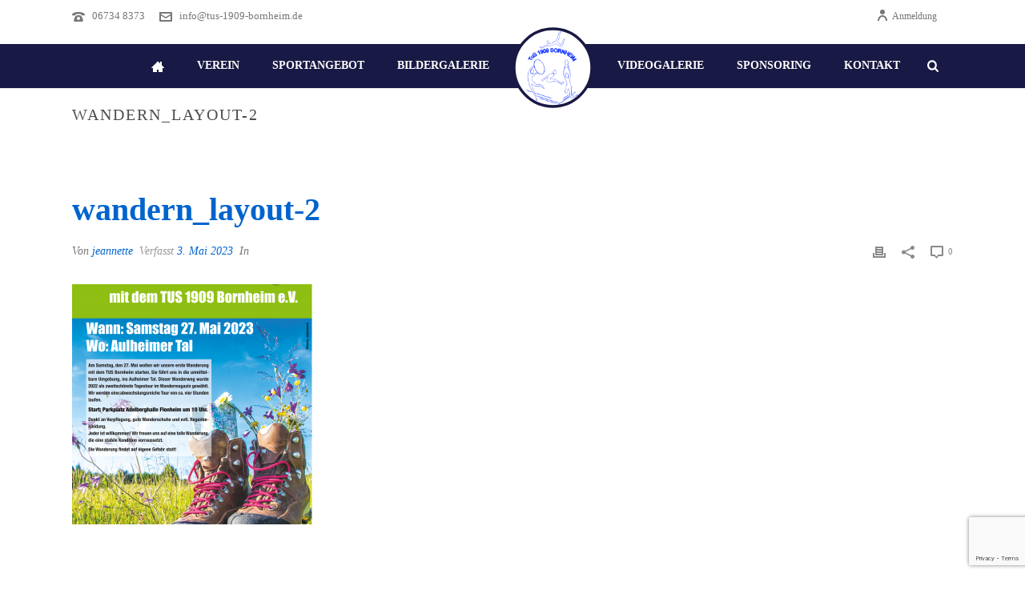

--- FILE ---
content_type: text/html; charset=UTF-8
request_url: https://tus-1909-bornheim.de/wandern-im-aulheimer-tal/wandern_layout-2/
body_size: 36344
content:
<!DOCTYPE html>
<html lang="de" >
<head>
		<meta charset="UTF-8" /><meta name="viewport" content="width=device-width, initial-scale=1.0, minimum-scale=1.0, maximum-scale=1.0, user-scalable=0" /><meta http-equiv="X-UA-Compatible" content="IE=edge,chrome=1" /><meta name="format-detection" content="telephone=no"><script type="text/javascript">var ajaxurl = "https://tus-1909-bornheim.de/wp-admin/admin-ajax.php";</script><meta name='robots' content='index, follow, max-image-preview:large, max-snippet:-1, max-video-preview:-1' />
	<style>img:is([sizes="auto" i], [sizes^="auto," i]) { contain-intrinsic-size: 3000px 1500px }</style>
	
		<style id="critical-path-css" type="text/css">
			body,html{width:100%;height:100%;margin:0;padding:0}.page-preloader{top:0;left:0;z-index:999;position:fixed;height:100%;width:100%;text-align:center}.preloader-preview-area{animation-delay:-.2s;top:50%;-ms-transform:translateY(100%);transform:translateY(100%);margin-top:10px;max-height:calc(50% - 20px);opacity:1;width:100%;text-align:center;position:absolute}.preloader-logo{max-width:90%;top:50%;-ms-transform:translateY(-100%);transform:translateY(-100%);margin:-10px auto 0 auto;max-height:calc(50% - 20px);opacity:1;position:relative}.ball-pulse>div{width:15px;height:15px;border-radius:100%;margin:2px;animation-fill-mode:both;display:inline-block;animation:ball-pulse .75s infinite cubic-bezier(.2,.68,.18,1.08)}.ball-pulse>div:nth-child(1){animation-delay:-.36s}.ball-pulse>div:nth-child(2){animation-delay:-.24s}.ball-pulse>div:nth-child(3){animation-delay:-.12s}@keyframes ball-pulse{0%{transform:scale(1);opacity:1}45%{transform:scale(.1);opacity:.7}80%{transform:scale(1);opacity:1}}.ball-clip-rotate-pulse{position:relative;-ms-transform:translateY(-15px) translateX(-10px);transform:translateY(-15px) translateX(-10px);display:inline-block}.ball-clip-rotate-pulse>div{animation-fill-mode:both;position:absolute;top:0;left:0;border-radius:100%}.ball-clip-rotate-pulse>div:first-child{height:36px;width:36px;top:7px;left:-7px;animation:ball-clip-rotate-pulse-scale 1s 0s cubic-bezier(.09,.57,.49,.9) infinite}.ball-clip-rotate-pulse>div:last-child{position:absolute;width:50px;height:50px;left:-16px;top:-2px;background:0 0;border:2px solid;animation:ball-clip-rotate-pulse-rotate 1s 0s cubic-bezier(.09,.57,.49,.9) infinite;animation-duration:1s}@keyframes ball-clip-rotate-pulse-rotate{0%{transform:rotate(0) scale(1)}50%{transform:rotate(180deg) scale(.6)}100%{transform:rotate(360deg) scale(1)}}@keyframes ball-clip-rotate-pulse-scale{30%{transform:scale(.3)}100%{transform:scale(1)}}@keyframes square-spin{25%{transform:perspective(100px) rotateX(180deg) rotateY(0)}50%{transform:perspective(100px) rotateX(180deg) rotateY(180deg)}75%{transform:perspective(100px) rotateX(0) rotateY(180deg)}100%{transform:perspective(100px) rotateX(0) rotateY(0)}}.square-spin{display:inline-block}.square-spin>div{animation-fill-mode:both;width:50px;height:50px;animation:square-spin 3s 0s cubic-bezier(.09,.57,.49,.9) infinite}.cube-transition{position:relative;-ms-transform:translate(-25px,-25px);transform:translate(-25px,-25px);display:inline-block}.cube-transition>div{animation-fill-mode:both;width:15px;height:15px;position:absolute;top:-5px;left:-5px;animation:cube-transition 1.6s 0s infinite ease-in-out}.cube-transition>div:last-child{animation-delay:-.8s}@keyframes cube-transition{25%{transform:translateX(50px) scale(.5) rotate(-90deg)}50%{transform:translate(50px,50px) rotate(-180deg)}75%{transform:translateY(50px) scale(.5) rotate(-270deg)}100%{transform:rotate(-360deg)}}.ball-scale>div{border-radius:100%;margin:2px;animation-fill-mode:both;display:inline-block;height:60px;width:60px;animation:ball-scale 1s 0s ease-in-out infinite}@keyframes ball-scale{0%{transform:scale(0)}100%{transform:scale(1);opacity:0}}.line-scale>div{animation-fill-mode:both;display:inline-block;width:5px;height:50px;border-radius:2px;margin:2px}.line-scale>div:nth-child(1){animation:line-scale 1s -.5s infinite cubic-bezier(.2,.68,.18,1.08)}.line-scale>div:nth-child(2){animation:line-scale 1s -.4s infinite cubic-bezier(.2,.68,.18,1.08)}.line-scale>div:nth-child(3){animation:line-scale 1s -.3s infinite cubic-bezier(.2,.68,.18,1.08)}.line-scale>div:nth-child(4){animation:line-scale 1s -.2s infinite cubic-bezier(.2,.68,.18,1.08)}.line-scale>div:nth-child(5){animation:line-scale 1s -.1s infinite cubic-bezier(.2,.68,.18,1.08)}@keyframes line-scale{0%{transform:scaley(1)}50%{transform:scaley(.4)}100%{transform:scaley(1)}}.ball-scale-multiple{position:relative;-ms-transform:translateY(30px);transform:translateY(30px);display:inline-block}.ball-scale-multiple>div{border-radius:100%;animation-fill-mode:both;margin:2px;position:absolute;left:-30px;top:0;opacity:0;margin:0;width:50px;height:50px;animation:ball-scale-multiple 1s 0s linear infinite}.ball-scale-multiple>div:nth-child(2){animation-delay:-.2s}.ball-scale-multiple>div:nth-child(3){animation-delay:-.2s}@keyframes ball-scale-multiple{0%{transform:scale(0);opacity:0}5%{opacity:1}100%{transform:scale(1);opacity:0}}.ball-pulse-sync{display:inline-block}.ball-pulse-sync>div{width:15px;height:15px;border-radius:100%;margin:2px;animation-fill-mode:both;display:inline-block}.ball-pulse-sync>div:nth-child(1){animation:ball-pulse-sync .6s -.21s infinite ease-in-out}.ball-pulse-sync>div:nth-child(2){animation:ball-pulse-sync .6s -.14s infinite ease-in-out}.ball-pulse-sync>div:nth-child(3){animation:ball-pulse-sync .6s -70ms infinite ease-in-out}@keyframes ball-pulse-sync{33%{transform:translateY(10px)}66%{transform:translateY(-10px)}100%{transform:translateY(0)}}.transparent-circle{display:inline-block;border-top:.5em solid rgba(255,255,255,.2);border-right:.5em solid rgba(255,255,255,.2);border-bottom:.5em solid rgba(255,255,255,.2);border-left:.5em solid #fff;transform:translateZ(0);animation:transparent-circle 1.1s infinite linear;width:50px;height:50px;border-radius:50%}.transparent-circle:after{border-radius:50%;width:10em;height:10em}@keyframes transparent-circle{0%{transform:rotate(0)}100%{transform:rotate(360deg)}}.ball-spin-fade-loader{position:relative;top:-10px;left:-10px;display:inline-block}.ball-spin-fade-loader>div{width:15px;height:15px;border-radius:100%;margin:2px;animation-fill-mode:both;position:absolute;animation:ball-spin-fade-loader 1s infinite linear}.ball-spin-fade-loader>div:nth-child(1){top:25px;left:0;animation-delay:-.84s;-webkit-animation-delay:-.84s}.ball-spin-fade-loader>div:nth-child(2){top:17.05px;left:17.05px;animation-delay:-.72s;-webkit-animation-delay:-.72s}.ball-spin-fade-loader>div:nth-child(3){top:0;left:25px;animation-delay:-.6s;-webkit-animation-delay:-.6s}.ball-spin-fade-loader>div:nth-child(4){top:-17.05px;left:17.05px;animation-delay:-.48s;-webkit-animation-delay:-.48s}.ball-spin-fade-loader>div:nth-child(5){top:-25px;left:0;animation-delay:-.36s;-webkit-animation-delay:-.36s}.ball-spin-fade-loader>div:nth-child(6){top:-17.05px;left:-17.05px;animation-delay:-.24s;-webkit-animation-delay:-.24s}.ball-spin-fade-loader>div:nth-child(7){top:0;left:-25px;animation-delay:-.12s;-webkit-animation-delay:-.12s}.ball-spin-fade-loader>div:nth-child(8){top:17.05px;left:-17.05px;animation-delay:0s;-webkit-animation-delay:0s}@keyframes ball-spin-fade-loader{50%{opacity:.3;transform:scale(.4)}100%{opacity:1;transform:scale(1)}}		</style>

		
	<!-- This site is optimized with the Yoast SEO plugin v25.4 - https://yoast.com/wordpress/plugins/seo/ -->
	<title>wandern_layout-2 - TuS 1909 Bornheim e.V.</title>
	<link rel="canonical" href="https://tus-1909-bornheim.de/wandern-im-aulheimer-tal/wandern_layout-2/" />
	<meta property="og:locale" content="de_DE" />
	<meta property="og:type" content="article" />
	<meta property="og:title" content="wandern_layout-2 - TuS 1909 Bornheim e.V." />
	<meta property="og:url" content="https://tus-1909-bornheim.de/wandern-im-aulheimer-tal/wandern_layout-2/" />
	<meta property="og:site_name" content="TuS 1909 Bornheim e.V." />
	<meta property="og:image" content="https://tus-1909-bornheim.de/wandern-im-aulheimer-tal/wandern_layout-2" />
	<meta property="og:image:width" content="1024" />
	<meta property="og:image:height" content="1024" />
	<meta property="og:image:type" content="image/png" />
	<meta name="twitter:card" content="summary_large_image" />
	<script type="application/ld+json" class="yoast-schema-graph">{"@context":"https://schema.org","@graph":[{"@type":"WebPage","@id":"https://tus-1909-bornheim.de/wandern-im-aulheimer-tal/wandern_layout-2/","url":"https://tus-1909-bornheim.de/wandern-im-aulheimer-tal/wandern_layout-2/","name":"wandern_layout-2 - TuS 1909 Bornheim e.V.","isPartOf":{"@id":"https://tus-1909-bornheim.de/#website"},"primaryImageOfPage":{"@id":"https://tus-1909-bornheim.de/wandern-im-aulheimer-tal/wandern_layout-2/#primaryimage"},"image":{"@id":"https://tus-1909-bornheim.de/wandern-im-aulheimer-tal/wandern_layout-2/#primaryimage"},"thumbnailUrl":"https://tus-1909-bornheim.de/wp-content/uploads/2023/05/wandern_layout-2.png","datePublished":"2023-05-03T19:53:16+00:00","breadcrumb":{"@id":"https://tus-1909-bornheim.de/wandern-im-aulheimer-tal/wandern_layout-2/#breadcrumb"},"inLanguage":"de","potentialAction":[{"@type":"ReadAction","target":["https://tus-1909-bornheim.de/wandern-im-aulheimer-tal/wandern_layout-2/"]}]},{"@type":"ImageObject","inLanguage":"de","@id":"https://tus-1909-bornheim.de/wandern-im-aulheimer-tal/wandern_layout-2/#primaryimage","url":"https://tus-1909-bornheim.de/wp-content/uploads/2023/05/wandern_layout-2.png","contentUrl":"https://tus-1909-bornheim.de/wp-content/uploads/2023/05/wandern_layout-2.png","width":4125,"height":5840},{"@type":"BreadcrumbList","@id":"https://tus-1909-bornheim.de/wandern-im-aulheimer-tal/wandern_layout-2/#breadcrumb","itemListElement":[{"@type":"ListItem","position":1,"name":"Startseite","item":"https://tus-1909-bornheim.de/"},{"@type":"ListItem","position":2,"name":"Wandern im Aulheimer Tal","item":"https://tus-1909-bornheim.de/wandern-im-aulheimer-tal/"},{"@type":"ListItem","position":3,"name":"wandern_layout-2"}]},{"@type":"WebSite","@id":"https://tus-1909-bornheim.de/#website","url":"https://tus-1909-bornheim.de/","name":"TuS 1909 Bornheim e.V.","description":"Sport in Bornheim / Rheinhessen","potentialAction":[{"@type":"SearchAction","target":{"@type":"EntryPoint","urlTemplate":"https://tus-1909-bornheim.de/?s={search_term_string}"},"query-input":{"@type":"PropertyValueSpecification","valueRequired":true,"valueName":"search_term_string"}}],"inLanguage":"de"}]}</script>
	<!-- / Yoast SEO plugin. -->


<link rel="alternate" type="application/rss+xml" title="TuS 1909 Bornheim e.V. &raquo; Feed" href="https://tus-1909-bornheim.de/feed/" />
<link rel="alternate" type="application/rss+xml" title="TuS 1909 Bornheim e.V. &raquo; Kommentar-Feed" href="https://tus-1909-bornheim.de/comments/feed/" />

<link rel="shortcut icon" href="https://tus-1909-bornheim.de/wp-content/uploads/2017/04/tus1909-logo-1.png"  />
<link rel="alternate" type="application/rss+xml" title="TuS 1909 Bornheim e.V. &raquo; wandern_layout-2-Kommentar-Feed" href="https://tus-1909-bornheim.de/wandern-im-aulheimer-tal/wandern_layout-2/feed/" />
<script type="text/javascript">window.abb = {};php = {};window.PHP = {};PHP.ajax = "https://tus-1909-bornheim.de/wp-admin/admin-ajax.php";PHP.wp_p_id = "2264";var mk_header_parallax, mk_banner_parallax, mk_page_parallax, mk_footer_parallax, mk_body_parallax;var mk_images_dir = "https://tus-1909-bornheim.de/wp-content/themes/jupiter/assets/images",mk_theme_js_path = "https://tus-1909-bornheim.de/wp-content/themes/jupiter/assets/js",mk_theme_dir = "https://tus-1909-bornheim.de/wp-content/themes/jupiter",mk_captcha_placeholder = "Captcha eingeben",mk_captcha_invalid_txt = "Ungültig. Versuchen Sie es erneut.",mk_captcha_correct_txt = "Captcha richtig.",mk_responsive_nav_width = 1140,mk_vertical_header_back = "Zurück",mk_vertical_header_anim = "1",mk_check_rtl = true,mk_grid_width = 1140,mk_ajax_search_option = "fullscreen_search",mk_preloader_bg_color = "#ffffff",mk_accent_color = "#191945",mk_go_to_top =  "true",mk_smooth_scroll =  "true",mk_show_background_video =  "true",mk_preloader_bar_color = "#191945",mk_preloader_logo = "";var mk_header_parallax = false,mk_banner_parallax = false,mk_footer_parallax = false,mk_body_parallax = false,mk_no_more_posts = "Keine weiteren Beiträge",mk_typekit_id   = "",mk_google_fonts = [],mk_global_lazyload = true;</script><link id='omgf-preload-0' rel='preload' href='//tus-1909-bornheim.de/wp-content/uploads/omgf/vc_google_fonts_abril_fatfaceregular/abril-fatface-normal-latin-ext-400.woff2?ver=1664626326' as='font' type='font/woff2' crossorigin />
<link id='omgf-preload-1' rel='preload' href='//tus-1909-bornheim.de/wp-content/uploads/omgf/vc_google_fonts_abril_fatfaceregular/abril-fatface-normal-latin-400.woff2?ver=1664626326' as='font' type='font/woff2' crossorigin />
<link rel='stylesheet' id='cf7ic_style-css' href='https://tus-1909-bornheim.de/wp-content/plugins/contact-form-7-image-captcha/css/cf7ic-style.css' type='text/css' media='all' />
<link rel='stylesheet' id='wp-block-library-css' href='https://tus-1909-bornheim.de/wp-includes/css/dist/block-library/style.min.css' type='text/css' media='all' />
<style id='wp-block-library-theme-inline-css' type='text/css'>
.wp-block-audio :where(figcaption){color:#555;font-size:13px;text-align:center}.is-dark-theme .wp-block-audio :where(figcaption){color:#ffffffa6}.wp-block-audio{margin:0 0 1em}.wp-block-code{border:1px solid #ccc;border-radius:4px;font-family:Menlo,Consolas,monaco,monospace;padding:.8em 1em}.wp-block-embed :where(figcaption){color:#555;font-size:13px;text-align:center}.is-dark-theme .wp-block-embed :where(figcaption){color:#ffffffa6}.wp-block-embed{margin:0 0 1em}.blocks-gallery-caption{color:#555;font-size:13px;text-align:center}.is-dark-theme .blocks-gallery-caption{color:#ffffffa6}:root :where(.wp-block-image figcaption){color:#555;font-size:13px;text-align:center}.is-dark-theme :root :where(.wp-block-image figcaption){color:#ffffffa6}.wp-block-image{margin:0 0 1em}.wp-block-pullquote{border-bottom:4px solid;border-top:4px solid;color:currentColor;margin-bottom:1.75em}.wp-block-pullquote cite,.wp-block-pullquote footer,.wp-block-pullquote__citation{color:currentColor;font-size:.8125em;font-style:normal;text-transform:uppercase}.wp-block-quote{border-left:.25em solid;margin:0 0 1.75em;padding-left:1em}.wp-block-quote cite,.wp-block-quote footer{color:currentColor;font-size:.8125em;font-style:normal;position:relative}.wp-block-quote:where(.has-text-align-right){border-left:none;border-right:.25em solid;padding-left:0;padding-right:1em}.wp-block-quote:where(.has-text-align-center){border:none;padding-left:0}.wp-block-quote.is-large,.wp-block-quote.is-style-large,.wp-block-quote:where(.is-style-plain){border:none}.wp-block-search .wp-block-search__label{font-weight:700}.wp-block-search__button{border:1px solid #ccc;padding:.375em .625em}:where(.wp-block-group.has-background){padding:1.25em 2.375em}.wp-block-separator.has-css-opacity{opacity:.4}.wp-block-separator{border:none;border-bottom:2px solid;margin-left:auto;margin-right:auto}.wp-block-separator.has-alpha-channel-opacity{opacity:1}.wp-block-separator:not(.is-style-wide):not(.is-style-dots){width:100px}.wp-block-separator.has-background:not(.is-style-dots){border-bottom:none;height:1px}.wp-block-separator.has-background:not(.is-style-wide):not(.is-style-dots){height:2px}.wp-block-table{margin:0 0 1em}.wp-block-table td,.wp-block-table th{word-break:normal}.wp-block-table :where(figcaption){color:#555;font-size:13px;text-align:center}.is-dark-theme .wp-block-table :where(figcaption){color:#ffffffa6}.wp-block-video :where(figcaption){color:#555;font-size:13px;text-align:center}.is-dark-theme .wp-block-video :where(figcaption){color:#ffffffa6}.wp-block-video{margin:0 0 1em}:root :where(.wp-block-template-part.has-background){margin-bottom:0;margin-top:0;padding:1.25em 2.375em}
</style>
<style id='classic-theme-styles-inline-css' type='text/css'>
/*! This file is auto-generated */
.wp-block-button__link{color:#fff;background-color:#32373c;border-radius:9999px;box-shadow:none;text-decoration:none;padding:calc(.667em + 2px) calc(1.333em + 2px);font-size:1.125em}.wp-block-file__button{background:#32373c;color:#fff;text-decoration:none}
</style>
<style id='global-styles-inline-css' type='text/css'>
:root{--wp--preset--aspect-ratio--square: 1;--wp--preset--aspect-ratio--4-3: 4/3;--wp--preset--aspect-ratio--3-4: 3/4;--wp--preset--aspect-ratio--3-2: 3/2;--wp--preset--aspect-ratio--2-3: 2/3;--wp--preset--aspect-ratio--16-9: 16/9;--wp--preset--aspect-ratio--9-16: 9/16;--wp--preset--color--black: #000000;--wp--preset--color--cyan-bluish-gray: #abb8c3;--wp--preset--color--white: #ffffff;--wp--preset--color--pale-pink: #f78da7;--wp--preset--color--vivid-red: #cf2e2e;--wp--preset--color--luminous-vivid-orange: #ff6900;--wp--preset--color--luminous-vivid-amber: #fcb900;--wp--preset--color--light-green-cyan: #7bdcb5;--wp--preset--color--vivid-green-cyan: #00d084;--wp--preset--color--pale-cyan-blue: #8ed1fc;--wp--preset--color--vivid-cyan-blue: #0693e3;--wp--preset--color--vivid-purple: #9b51e0;--wp--preset--gradient--vivid-cyan-blue-to-vivid-purple: linear-gradient(135deg,rgba(6,147,227,1) 0%,rgb(155,81,224) 100%);--wp--preset--gradient--light-green-cyan-to-vivid-green-cyan: linear-gradient(135deg,rgb(122,220,180) 0%,rgb(0,208,130) 100%);--wp--preset--gradient--luminous-vivid-amber-to-luminous-vivid-orange: linear-gradient(135deg,rgba(252,185,0,1) 0%,rgba(255,105,0,1) 100%);--wp--preset--gradient--luminous-vivid-orange-to-vivid-red: linear-gradient(135deg,rgba(255,105,0,1) 0%,rgb(207,46,46) 100%);--wp--preset--gradient--very-light-gray-to-cyan-bluish-gray: linear-gradient(135deg,rgb(238,238,238) 0%,rgb(169,184,195) 100%);--wp--preset--gradient--cool-to-warm-spectrum: linear-gradient(135deg,rgb(74,234,220) 0%,rgb(151,120,209) 20%,rgb(207,42,186) 40%,rgb(238,44,130) 60%,rgb(251,105,98) 80%,rgb(254,248,76) 100%);--wp--preset--gradient--blush-light-purple: linear-gradient(135deg,rgb(255,206,236) 0%,rgb(152,150,240) 100%);--wp--preset--gradient--blush-bordeaux: linear-gradient(135deg,rgb(254,205,165) 0%,rgb(254,45,45) 50%,rgb(107,0,62) 100%);--wp--preset--gradient--luminous-dusk: linear-gradient(135deg,rgb(255,203,112) 0%,rgb(199,81,192) 50%,rgb(65,88,208) 100%);--wp--preset--gradient--pale-ocean: linear-gradient(135deg,rgb(255,245,203) 0%,rgb(182,227,212) 50%,rgb(51,167,181) 100%);--wp--preset--gradient--electric-grass: linear-gradient(135deg,rgb(202,248,128) 0%,rgb(113,206,126) 100%);--wp--preset--gradient--midnight: linear-gradient(135deg,rgb(2,3,129) 0%,rgb(40,116,252) 100%);--wp--preset--font-size--small: 13px;--wp--preset--font-size--medium: 20px;--wp--preset--font-size--large: 36px;--wp--preset--font-size--x-large: 42px;--wp--preset--spacing--20: 0.44rem;--wp--preset--spacing--30: 0.67rem;--wp--preset--spacing--40: 1rem;--wp--preset--spacing--50: 1.5rem;--wp--preset--spacing--60: 2.25rem;--wp--preset--spacing--70: 3.38rem;--wp--preset--spacing--80: 5.06rem;--wp--preset--shadow--natural: 6px 6px 9px rgba(0, 0, 0, 0.2);--wp--preset--shadow--deep: 12px 12px 50px rgba(0, 0, 0, 0.4);--wp--preset--shadow--sharp: 6px 6px 0px rgba(0, 0, 0, 0.2);--wp--preset--shadow--outlined: 6px 6px 0px -3px rgba(255, 255, 255, 1), 6px 6px rgba(0, 0, 0, 1);--wp--preset--shadow--crisp: 6px 6px 0px rgba(0, 0, 0, 1);}:where(.is-layout-flex){gap: 0.5em;}:where(.is-layout-grid){gap: 0.5em;}body .is-layout-flex{display: flex;}.is-layout-flex{flex-wrap: wrap;align-items: center;}.is-layout-flex > :is(*, div){margin: 0;}body .is-layout-grid{display: grid;}.is-layout-grid > :is(*, div){margin: 0;}:where(.wp-block-columns.is-layout-flex){gap: 2em;}:where(.wp-block-columns.is-layout-grid){gap: 2em;}:where(.wp-block-post-template.is-layout-flex){gap: 1.25em;}:where(.wp-block-post-template.is-layout-grid){gap: 1.25em;}.has-black-color{color: var(--wp--preset--color--black) !important;}.has-cyan-bluish-gray-color{color: var(--wp--preset--color--cyan-bluish-gray) !important;}.has-white-color{color: var(--wp--preset--color--white) !important;}.has-pale-pink-color{color: var(--wp--preset--color--pale-pink) !important;}.has-vivid-red-color{color: var(--wp--preset--color--vivid-red) !important;}.has-luminous-vivid-orange-color{color: var(--wp--preset--color--luminous-vivid-orange) !important;}.has-luminous-vivid-amber-color{color: var(--wp--preset--color--luminous-vivid-amber) !important;}.has-light-green-cyan-color{color: var(--wp--preset--color--light-green-cyan) !important;}.has-vivid-green-cyan-color{color: var(--wp--preset--color--vivid-green-cyan) !important;}.has-pale-cyan-blue-color{color: var(--wp--preset--color--pale-cyan-blue) !important;}.has-vivid-cyan-blue-color{color: var(--wp--preset--color--vivid-cyan-blue) !important;}.has-vivid-purple-color{color: var(--wp--preset--color--vivid-purple) !important;}.has-black-background-color{background-color: var(--wp--preset--color--black) !important;}.has-cyan-bluish-gray-background-color{background-color: var(--wp--preset--color--cyan-bluish-gray) !important;}.has-white-background-color{background-color: var(--wp--preset--color--white) !important;}.has-pale-pink-background-color{background-color: var(--wp--preset--color--pale-pink) !important;}.has-vivid-red-background-color{background-color: var(--wp--preset--color--vivid-red) !important;}.has-luminous-vivid-orange-background-color{background-color: var(--wp--preset--color--luminous-vivid-orange) !important;}.has-luminous-vivid-amber-background-color{background-color: var(--wp--preset--color--luminous-vivid-amber) !important;}.has-light-green-cyan-background-color{background-color: var(--wp--preset--color--light-green-cyan) !important;}.has-vivid-green-cyan-background-color{background-color: var(--wp--preset--color--vivid-green-cyan) !important;}.has-pale-cyan-blue-background-color{background-color: var(--wp--preset--color--pale-cyan-blue) !important;}.has-vivid-cyan-blue-background-color{background-color: var(--wp--preset--color--vivid-cyan-blue) !important;}.has-vivid-purple-background-color{background-color: var(--wp--preset--color--vivid-purple) !important;}.has-black-border-color{border-color: var(--wp--preset--color--black) !important;}.has-cyan-bluish-gray-border-color{border-color: var(--wp--preset--color--cyan-bluish-gray) !important;}.has-white-border-color{border-color: var(--wp--preset--color--white) !important;}.has-pale-pink-border-color{border-color: var(--wp--preset--color--pale-pink) !important;}.has-vivid-red-border-color{border-color: var(--wp--preset--color--vivid-red) !important;}.has-luminous-vivid-orange-border-color{border-color: var(--wp--preset--color--luminous-vivid-orange) !important;}.has-luminous-vivid-amber-border-color{border-color: var(--wp--preset--color--luminous-vivid-amber) !important;}.has-light-green-cyan-border-color{border-color: var(--wp--preset--color--light-green-cyan) !important;}.has-vivid-green-cyan-border-color{border-color: var(--wp--preset--color--vivid-green-cyan) !important;}.has-pale-cyan-blue-border-color{border-color: var(--wp--preset--color--pale-cyan-blue) !important;}.has-vivid-cyan-blue-border-color{border-color: var(--wp--preset--color--vivid-cyan-blue) !important;}.has-vivid-purple-border-color{border-color: var(--wp--preset--color--vivid-purple) !important;}.has-vivid-cyan-blue-to-vivid-purple-gradient-background{background: var(--wp--preset--gradient--vivid-cyan-blue-to-vivid-purple) !important;}.has-light-green-cyan-to-vivid-green-cyan-gradient-background{background: var(--wp--preset--gradient--light-green-cyan-to-vivid-green-cyan) !important;}.has-luminous-vivid-amber-to-luminous-vivid-orange-gradient-background{background: var(--wp--preset--gradient--luminous-vivid-amber-to-luminous-vivid-orange) !important;}.has-luminous-vivid-orange-to-vivid-red-gradient-background{background: var(--wp--preset--gradient--luminous-vivid-orange-to-vivid-red) !important;}.has-very-light-gray-to-cyan-bluish-gray-gradient-background{background: var(--wp--preset--gradient--very-light-gray-to-cyan-bluish-gray) !important;}.has-cool-to-warm-spectrum-gradient-background{background: var(--wp--preset--gradient--cool-to-warm-spectrum) !important;}.has-blush-light-purple-gradient-background{background: var(--wp--preset--gradient--blush-light-purple) !important;}.has-blush-bordeaux-gradient-background{background: var(--wp--preset--gradient--blush-bordeaux) !important;}.has-luminous-dusk-gradient-background{background: var(--wp--preset--gradient--luminous-dusk) !important;}.has-pale-ocean-gradient-background{background: var(--wp--preset--gradient--pale-ocean) !important;}.has-electric-grass-gradient-background{background: var(--wp--preset--gradient--electric-grass) !important;}.has-midnight-gradient-background{background: var(--wp--preset--gradient--midnight) !important;}.has-small-font-size{font-size: var(--wp--preset--font-size--small) !important;}.has-medium-font-size{font-size: var(--wp--preset--font-size--medium) !important;}.has-large-font-size{font-size: var(--wp--preset--font-size--large) !important;}.has-x-large-font-size{font-size: var(--wp--preset--font-size--x-large) !important;}
:where(.wp-block-post-template.is-layout-flex){gap: 1.25em;}:where(.wp-block-post-template.is-layout-grid){gap: 1.25em;}
:where(.wp-block-columns.is-layout-flex){gap: 2em;}:where(.wp-block-columns.is-layout-grid){gap: 2em;}
:root :where(.wp-block-pullquote){font-size: 1.5em;line-height: 1.6;}
</style>
<link rel='stylesheet' id='contact-form-7-bootstrap-style-css' href='https://tus-1909-bornheim.de/wp-content/plugins/bootstrap-for-contact-form-7/assets/dist/css/style.min.css' type='text/css' media='all' />
<link rel='stylesheet' id='core-styles-css' href='https://tus-1909-bornheim.de/wp-content/themes/jupiter/assets/stylesheet/core-styles.6.10.2.css' type='text/css' media='all' />
<style id='core-styles-inline-css' type='text/css'>

			#wpadminbar {
				-webkit-backface-visibility: hidden;
				backface-visibility: hidden;
				-webkit-perspective: 1000;
				-ms-perspective: 1000;
				perspective: 1000;
				-webkit-transform: translateZ(0px);
				-ms-transform: translateZ(0px);
				transform: translateZ(0px);
			}
			@media screen and (max-width: 600px) {
				#wpadminbar {
					position: fixed !important;
				}
			}
		
</style>
<link rel='stylesheet' id='components-full-css' href='https://tus-1909-bornheim.de/wp-content/themes/jupiter/assets/stylesheet/components-full.6.10.2.css' type='text/css' media='all' />
<style id='components-full-inline-css' type='text/css'>

body
{
    background-color:#fff;
}

.hb-custom-header #mk-page-introduce,
.mk-header
{
    background-color:#ffffff;background-attachment:scroll;background-size: cover;-webkit-background-size: cover;-moz-background-size: cover;
}

.hb-custom-header > div,
.mk-header-bg
{
    background-color:#191945;
}

.mk-classic-nav-bg
{
    background-color:#191945;
}

.master-holder-bg
{
    background-color:#fff;
}

#mk-footer
{
    background-color:#191945;background-position:center center;background-attachment:scroll;
}

#mk-boxed-layout
{
  -webkit-box-shadow: 0 0 0px rgba(0, 0, 0, 0);
  -moz-box-shadow: 0 0 0px rgba(0, 0, 0, 0);
  box-shadow: 0 0 0px rgba(0, 0, 0, 0);
}

.mk-news-tab .mk-tabs-tabs .is-active a,
.mk-fancy-title.pattern-style span,
.mk-fancy-title.pattern-style.color-gradient span:after,
.page-bg-color
{
    background-color: #fff;
}

.page-title
{
    font-size: 20px;
    color: #4d4d4d;
    text-transform: uppercase;
    font-weight: 400;
    letter-spacing: 2px;
}

.page-subtitle
{
    font-size: 14px;
    line-height: 100%;
    color: #a3a3a3;
    font-size: 14px;
    text-transform: none;
}



    .mk-header
    {
        border-bottom:1px solid #ededed;
    }

    
	.header-style-1 .mk-header-padding-wrapper,
	.header-style-2 .mk-header-padding-wrapper,
	.header-style-3 .mk-header-padding-wrapper {
		padding-top:91px;
	}

	.mk-process-steps[max-width~="950px"] ul::before {
	  display: none !important;
	}
	.mk-process-steps[max-width~="950px"] li {
	  margin-bottom: 30px !important;
	  width: 100% !important;
	  text-align: center;
	}
	.mk-event-countdown-ul[max-width~="750px"] li {
	  width: 90%;
	  display: block;
	  margin: 0 auto 15px;
	}

    body { font-family: HelveticaNeue-Light, Helvetica Neue Light, Helvetica Neue, Helvetica, Arial, "Lucida Grande", sans-serif } body { font-family: Arial, Helvetica, sans-serif } 

            @font-face {
                font-family: 'star';
                src: url('https://tus-1909-bornheim.de/wp-content/themes/jupiter/assets/stylesheet/fonts/star/font.eot');
                src: url('https://tus-1909-bornheim.de/wp-content/themes/jupiter/assets/stylesheet/fonts/star/font.eot?#iefix') format('embedded-opentype'),
                url('https://tus-1909-bornheim.de/wp-content/themes/jupiter/assets/stylesheet/fonts/star/font.woff') format('woff'),
                url('https://tus-1909-bornheim.de/wp-content/themes/jupiter/assets/stylesheet/fonts/star/font.ttf') format('truetype'),
                url('https://tus-1909-bornheim.de/wp-content/themes/jupiter/assets/stylesheet/fonts/star/font.svg#star') format('svg');
                font-weight: normal;
                font-style: normal;
            }
            @font-face {
                font-family: 'WooCommerce';
                src: url('https://tus-1909-bornheim.de/wp-content/themes/jupiter/assets/stylesheet/fonts/woocommerce/font.eot');
                src: url('https://tus-1909-bornheim.de/wp-content/themes/jupiter/assets/stylesheet/fonts/woocommerce/font.eot?#iefix') format('embedded-opentype'),
                url('https://tus-1909-bornheim.de/wp-content/themes/jupiter/assets/stylesheet/fonts/woocommerce/font.woff') format('woff'),
                url('https://tus-1909-bornheim.de/wp-content/themes/jupiter/assets/stylesheet/fonts/woocommerce/font.ttf') format('truetype'),
                url('https://tus-1909-bornheim.de/wp-content/themes/jupiter/assets/stylesheet/fonts/woocommerce/font.svg#WooCommerce') format('svg');
                font-weight: normal;
                font-style: normal;
            }*, html, body, h1, h2, h3, h4, h5, h6 {
	font-family: calibri;
}
blockquote {
	padding: 15px 15px 15px 70px !important;
}
.white-shadow {
	text-shadow: 2px 2px 3px #f8f8f8;
}
.mk-header-toolbar {
    z-index: 20;
}
.mk-header {
    border-bottom: 1px solid #fff;
}
.mk-header-nav-container.one-row-style.menu-hover-style-4 {
    padding-left: 80px; 
    margin-top: 0;
		margin-left: -50px;
    margin-right: 0px;
    z-index: 10;
}
.mk-header-toolbar {
    width: 100%;
    position: static!important;
    height: 35px;
    line-height: 35px;
}
.mk-main-navigation .current_page_item {
    background-color: #99d9ea;
}
li#menu-item-120 svg.mk-svg-icon {
    height: 20px!important;
    width: 19px!important;
		margin-right: 0;
}
.edge-title, .edge-desc {
    text-shadow: 1px 1px 2px #000;
}
.vc_btn3.vc_btn3-size-md.vc_btn3-style-outline-custom {
    padding: 13px 19px;
    border-radius: 20px;
}

.title-wrapper {
    text-align: center;
}
.title-icon{ 
    display: inline-block;
    vertical-align: baseline;
    vertical-align: -webkit-baseline-middle;
    vertical-align: -moz-middle-with-baseline;
}
.h2-title {
    display: inline-block;
}
.mk-main-navigation .current_page_item {
    background-color: #191945;
}
.header-style-1 .menu-hover-style-4 .main-navigation-ul > li > a
{
	line-height: 50px!important;
}

/* +++++++++++++++++++++++ Header Toolbar +++++++++++++++++++ */
.header-toolbar-contact, .mk-header-date, .mk-header-login, .mk-header-signup, .mk-header-tagline, .mk-header-toolbar, .mk-header-toolbar .mk-header-searchform, .mk-language-nav > a {
    height: 55px;
    line-height: 40px;
}


/* ++++++++++++++++++++++++ TUS Logo ++++++++++++++++++++++++ */

.fit-logo-img a img {
    display: block;
    height: auto;
    max-height: 100%;
    max-width: none;
    background-color: #ffffff;
		border: 2px solid #191945 !important;
    border-radius: 50%;
		margin: 0 30px;
    -webkit-transform: scale(1.7);
		-moz-transform: scale(1.7);
		-ms-transform: scale(1.7);
		-o-transform: scale(1.7);
		transform: scale(1.7);
}

.mk-edge-slider .swiper-pagination {
    top: auto;
    height: auto;
    margin-bottom: 0!important;
}

.main-navigation-ul > li.menu-item a.menu-item-link svg {
    margin-right: 0!important;
}

/* +++++++++++++++++++++++++++++ punkte über dem Logo +++++++++++++++++++++ */
.ms-skin-light-3 .ms-bullets.ms-dir-h {
    padding-bottom: 15px!important;
}
.swiper-pagination[data-skin="dark"] span {
    background-color: #191945;
    background-color: #191945;
}

.wpb_single_image .vc_single_image-wrapper.vc_box_outline_circle img
{
	border: 1px solid #191945 !important;
}

/* +++++++++++++++++++ Tabs hintergrund +++++++++++++++ */

li.mk-tabs-tab.is-active a {
    background-color: #191945 !important;
}
.mk-tabs .mk-tabs-tabs li a:hover {
    color: #808080!important;
    background-color: #0064cd!important;
}

.mk-tabs.simple-style .mk-tabs-tabs li.is-active a {
    border-bottom-style: none!important;
    border-bottom-width: 0 !important;
}

/* +++++++++++++++++ suchfeld lupen border entfernen ++++++++++++++++++ */ 
.widget .mk-searchform i .search-button {
    position: absolute;
    top: 0;
    left: 0;
    display: block;
    width: 100%;
    height: 100%;
    outline: none;
    border: none !important;
    background-color: transparent;
}
/* +++++++++++++++++++ Modal-Fenster vor Content +++++++++++++++++++++++++ */
#theme-page 
{
    z-index: 10;
}
.modal 
{
	z-index: 1040;
	margin-top: 100px;
}
.modal label 
{
	display: block;
}
.modal textarea {
    width: 100%!important;
}

/* ++++++++++++++++++++++ Ausschließlich NUR DESKTOPS / TABLETS ++++++++ */
@media screen and (min-width: 768px){
	.wpb_video_widget {
    padding: 5px;
	}
	.video-text {
    min-height: 130px;
	}
}

/* ++++++++++++++++++++++ Mobile Ansicht +++++++++++++++++++++++++++++++ */
@media screen and (max-width: 767px){

	.mk-font-icons.icon-align-right {
    display: inline-block;
    clear: both;
	}
	
	.ms-layer h1 {
		display:none;
	}
	
}

/* ++++++++++++++++++++++ Kontakt Formular +++++++++++++++++++++++++++++++ */
.wpcf7-form .wpcf7-textarea {
    width: 100%!important;
		border: 1px solid #0064cd!important;
}
.widget_contact_info ul li {
		position: relative;
		display: block;
		margin: 0 0 2px!important;
		padding: 0 0 0 25px!important;
		line-height: 20px!important;
}
input[type="submit"] {
    border-radius: 20px!important;
		border: 1px solid #0064cd!important;
}
.wpcf7-form .wpcf7-text{
    border: 1px solid #0064cd!important;
}
.widget_contact_info a:link{
		color: #808080!important;
		text-decoration: none!important;
}
.widget_contact_info a:hover {
    color: #00cd64!important;
		text-decoration: underline!important;
}
.master-holder div{
	color: #777777!important;
}

/* ++++++++++++++++++++++ Header +++++++++++++++++++++++++++++++ */
.header-toolbar-contact a:link{
		color: #777777!important;
		text-decoration: none!important;
}
.header-toolbar-contact a:hover{
		color: #0064cd!important;
		text-decoration: underline!important;
}
.mk-header-login .mk-login-link{
	color: #777777!important;
}
.mk-header-login .mk-login-link:hover{
	color: #0064cd!important;
	text-decoration: underline!important;
}
.widget.widget_meta li a {
	margin: 0px!important;
}

.widget:not(.widget_social_networks) a {
    color: #808080!important;
		text-decoration: none!important;
}
.widget:not(.widget_social_networks) a:hover {
    color: #0064cd!important;
		text-decoration: underline!important;
}
#mk-footer .widget_nav_menu ul li a {
    padding: 5px 15px 5px 0;
}

/* ++++++++++++++++++++++ Countdown +++++++++++++++++++++++++++++++ */
.mk-event-countdown-ul li  {
    margin: 0 0 15px 30px!important;
    border: 2px solid rgba(0, 0, 0, 0.1);
		border-top: 10px solid #0064cd!important;
		border-bottom: 5px solid #0064cd!important;
}
.mk-event-countdown-ul li .timestamp {
    color: #191945!important;
}
.mk-event-countdown-ul li .timeRef {
    color: #191945 !important;
}

/* ++++++++++++++++++++++ Footer +++++++++++++++++++++++++++++++ */
#mk-footer ul{
		color: #D1D1DA!important;
}
#mk-footer .widget:not(.widget_social_networks) a {
    color: #D1D1DA!important;
}
#mk-footer .widget:not(.widget_social_networks) a:hover {
    color: #ffffff!important;
}
.widget_social_networks a.light, .widget_social_networks a.light:hover {
    color: #D1D1DA!important;
}
</style>
<link rel='stylesheet' id='mkhb-render-css' href='https://tus-1909-bornheim.de/wp-content/themes/jupiter/header-builder/includes/assets/css/mkhb-render.css' type='text/css' media='all' />
<link rel='stylesheet' id='mkhb-row-css' href='https://tus-1909-bornheim.de/wp-content/themes/jupiter/header-builder/includes/assets/css/mkhb-row.css' type='text/css' media='all' />
<link rel='stylesheet' id='mkhb-column-css' href='https://tus-1909-bornheim.de/wp-content/themes/jupiter/header-builder/includes/assets/css/mkhb-column.css' type='text/css' media='all' />
<link rel='stylesheet' id='borlabs-cookie-css' href='https://tus-1909-bornheim.de/wp-content/cache/borlabs-cookie/borlabs-cookie_1_de.css' type='text/css' media='all' />
<link rel='stylesheet' id='theme-options-css' href='https://tus-1909-bornheim.de/wp-content/uploads/mk_assets/theme-options-production-1765732721.css' type='text/css' media='all' />
<link rel='stylesheet' id='ms-main-css' href='https://tus-1909-bornheim.de/wp-content/plugins/masterslider/public/assets/css/masterslider.main.css' type='text/css' media='all' />
<link rel='stylesheet' id='ms-custom-css' href='https://tus-1909-bornheim.de/wp-content/uploads/masterslider/custom.css' type='text/css' media='all' />
<link rel='stylesheet' id='jupiter-donut-shortcodes-css' href='https://tus-1909-bornheim.de/wp-content/plugins/jupiter-donut/assets/css/shortcodes-styles.min.css' type='text/css' media='all' />
<link rel='stylesheet' id='mk-style-css' href='https://tus-1909-bornheim.de/wp-content/themes/TuS-1909-Tanzsport-Bornheim/style.css' type='text/css' media='all' />
<script type="text/javascript" data-noptimize='' data-no-minify='' src="https://tus-1909-bornheim.de/wp-content/themes/jupiter/assets/js/plugins/wp-enqueue/webfontloader.js" id="mk-webfontloader-js"></script>
<script type="text/javascript" id="mk-webfontloader-js-after">
/* <![CDATA[ */
WebFontConfig = {
	timeout: 2000
}

if ( mk_typekit_id.length > 0 ) {
	WebFontConfig.typekit = {
		id: mk_typekit_id
	}
}

if ( mk_google_fonts.length > 0 ) {
	WebFontConfig.google = {
		families:  mk_google_fonts
	}
}

if ( (mk_google_fonts.length > 0 || mk_typekit_id.length > 0) && navigator.userAgent.indexOf("Speed Insights") == -1) {
	WebFont.load( WebFontConfig );
}
		
/* ]]> */
</script>
<script type="text/javascript" src="https://tus-1909-bornheim.de/wp-includes/js/jquery/jquery.min.js" id="jquery-core-js"></script>
<script type="text/javascript" src="https://tus-1909-bornheim.de/wp-includes/js/jquery/jquery-migrate.min.js" id="jquery-migrate-js"></script>
<script></script><link rel="https://api.w.org/" href="https://tus-1909-bornheim.de/wp-json/" /><link rel="alternate" title="JSON" type="application/json" href="https://tus-1909-bornheim.de/wp-json/wp/v2/media/2264" /><link rel="EditURI" type="application/rsd+xml" title="RSD" href="https://tus-1909-bornheim.de/xmlrpc.php?rsd" />
<meta name="generator" content="WordPress 6.8.3" />
<link rel='shortlink' href='https://tus-1909-bornheim.de/?p=2264' />
<link rel="alternate" title="oEmbed (JSON)" type="application/json+oembed" href="https://tus-1909-bornheim.de/wp-json/oembed/1.0/embed?url=https%3A%2F%2Ftus-1909-bornheim.de%2Fwandern-im-aulheimer-tal%2Fwandern_layout-2%2F" />
<link rel="alternate" title="oEmbed (XML)" type="text/xml+oembed" href="https://tus-1909-bornheim.de/wp-json/oembed/1.0/embed?url=https%3A%2F%2Ftus-1909-bornheim.de%2Fwandern-im-aulheimer-tal%2Fwandern_layout-2%2F&#038;format=xml" />
<script>var ms_grabbing_curosr='https://tus-1909-bornheim.de/wp-content/plugins/masterslider/public/assets/css/common/grabbing.cur',ms_grab_curosr='https://tus-1909-bornheim.de/wp-content/plugins/masterslider/public/assets/css/common/grab.cur';</script>
<meta name="generator" content="MasterSlider 3.5.9 - Responsive Touch Image Slider" />
<meta itemprop="author" content="jeannette" /><meta itemprop="datePublished" content="3. Mai 2023" /><meta itemprop="dateModified" content="3. Mai 2023" /><meta itemprop="publisher" content="TuS 1909 Bornheim e.V." />		<style type="text/css">
			div.wpcf7 .ajax-loader {
				background-image: url('https://tus-1909-bornheim.de/wp-content/plugins/contact-form-7/images/ajax-loader.gif');
			}
		</style>
		<script> var isTest = false; </script><style type="text/css">.recentcomments a{display:inline !important;padding:0 !important;margin:0 !important;}</style><meta name="generator" content="Powered by WPBakery Page Builder - drag and drop page builder for WordPress."/>
<style type="text/css">.broken_link, a.broken_link {
	text-decoration: line-through;
}</style><meta name="generator" content="TuS 1909 Bornheim 5.0.10" /><noscript><style> .wpb_animate_when_almost_visible { opacity: 1; }</style></noscript>	</head>

<body class="attachment wp-singular attachment-template-default single single-attachment postid-2264 attachmentid-2264 attachment-png wp-theme-jupiter wp-child-theme-TuS-1909-Tanzsport-Bornheim _masterslider _msp_version_3.5.9 wpb-js-composer js-comp-ver-8.5 vc_responsive" itemscope="itemscope" itemtype="https://schema.org/WebPage"  data-adminbar="">
	<div class="mk-body-loader-overlay page-preloader" style="background-color:#ffffff;"> <div class="preloader-preview-area">  <div class="transparent-circle" style="
                                border-top-color: rgba(25,25,69,0.2);
                                border-right-color: rgba(25,25,69,0.2);
                                border-bottom-color: rgba(25,25,69,0.2);
                                border-left-color: #191945;">
                        </div>  </div></div>
	<!-- Target for scroll anchors to achieve native browser bahaviour + possible enhancements like smooth scrolling -->
	<div id="top-of-page"></div>

		<div id="mk-boxed-layout">

			<div id="mk-theme-container" >

				 
    <header data-height='55'
                data-sticky-height='55'
                data-responsive-height='55'
                data-transparent-skin=''
                data-header-style='1'
                data-sticky-style='fixed'
                data-sticky-offset='header' id="mk-header-1" class="mk-header header-style-1 header-align-center js-logo-middle logo-in-middle toolbar-true menu-hover-4 sticky-style-fixed mk-background-stretch boxed-header " role="banner" itemscope="itemscope" itemtype="https://schema.org/WPHeader" >
                    <div class="mk-header-holder">
                                
<div class="mk-header-toolbar">

			<div class="mk-grid header-grid">
	
		<div class="mk-header-toolbar-holder">

		
	<span class="header-toolbar-contact">
		<svg  class="mk-svg-icon" data-name="mk-moon-phone-3" data-cacheid="icon-6973d2e02bc43" style=" height:16px; width: 16px; "  xmlns="http://www.w3.org/2000/svg" viewBox="0 0 512 512"><path d="M457.153 103.648c53.267 30.284 54.847 62.709 54.849 85.349v3.397c0 5.182-4.469 9.418-9.928 9.418h-120.146c-5.459 0-9.928-4.236-9.928-9.418v-11.453c0-28.605-27.355-33.175-42.449-35.605-15.096-2.426-52.617-4.777-73.48-4.777h-.14300000000000002c-20.862 0-58.387 2.35-73.48 4.777-15.093 2.427-42.449 6.998-42.449 35.605v11.453c0 5.182-4.469 9.418-9.926 9.418h-120.146c-5.457 0-9.926-4.236-9.926-9.418v-3.397c0-22.64 1.58-55.065 54.847-85.349 63.35-36.01 153.929-39.648 201.08-39.648l.077.078.066-.078c47.152 0 137.732 3.634 201.082 39.648zm-201.152 88.352c-28.374 0-87.443 2.126-117.456 38.519-30.022 36.383-105.09 217.481-38.147 217.481h311.201c66.945 0-8.125-181.098-38.137-217.481-30.018-36.393-89.1-38.519-117.461-38.519zm-.001 192c-35.346 0-64-28.653-64-64s28.654-64 64-64c35.347 0 64 28.653 64 64s-28.653 64-64 64z"/></svg>		<a href="tel:067348373">06734 8373</a>
	</span>


    <span class="header-toolbar-contact">
    	<svg  class="mk-svg-icon" data-name="mk-moon-envelop" data-cacheid="icon-6973d2e02bee4" style=" height:16px; width: 16px; "  xmlns="http://www.w3.org/2000/svg" viewBox="0 0 512 512"><path d="M480 64h-448c-17.6 0-32 14.4-32 32v320c0 17.6 14.4 32 32 32h448c17.6 0 32-14.4 32-32v-320c0-17.6-14.4-32-32-32zm-32 64v23l-192 113.143-192-113.143v-23h384zm-384 256v-177.286l192 113.143 192-113.143v177.286h-384z"/></svg>    	<a href="mailto:&#105;n&#102;o&#64;tus&#45;1909&#45;b&#111;&#114;&#110;&#104;eim.d&#101;">&#105;&#110;fo&#64;tu&#115;-19&#48;9&#45;&#98;or&#110;&#104;e&#105;&#109;&#46;d&#101;</a>
    </span>

	<div class="mk-header-login">
    <a href="#" id="mk-header-login-button" class="mk-login-link mk-toggle-trigger"><svg  class="mk-svg-icon" data-name="mk-moon-user-8" data-cacheid="icon-6973d2e02c34d" style=" height:16px; width: 16px; "  xmlns="http://www.w3.org/2000/svg" viewBox="0 0 512 512"><path d="M160 352a96 96 12780 1 0 192 0 96 96 12780 1 0-192 0zm96-128c-106.039 0-192-100.289-192-224h64c0 88.365 57.307 160 128 160 70.691 0 128-71.635 128-160h64c0 123.711-85.962 224-192 224z" transform="scale(1 -1) translate(0 -480)"/></svg>Anmeldung</a>
	<div class="mk-login-register mk-box-to-trigger">

		<div id="mk-login-panel">
				<form id="mk_login_form" name="mk_login_form" method="post" class="mk-login-form" action="https://tus-1909-bornheim.de/wp-login.php">
					<span class="form-section">
					<label for="log">Benutzername</label>
					<input type="text" id="username" name="log" class="text-input">
					</span>
					<span class="form-section">
						<label for="pwd">Passwort</label>
						<input type="password" id="password" name="pwd" class="text-input">
					</span>
					<label class="mk-login-remember">
						<input type="checkbox" name="rememberme" id="rememberme" value="forever"> Mich speichern					</label>

					<input type="submit" id="login" name="submit_button" class="accent-bg-color button" value="LOG IN">
<input type="hidden" id="security" name="security" value="72a8230a4f" /><input type="hidden" name="_wp_http_referer" value="/wandern-im-aulheimer-tal/wandern_layout-2/" />
					<div class="register-login-links">
							<a href="#" class="mk-forget-password">Vergessen?</a>
</div>
					<div class="clearboth"></div>
					<p class="mk-login-status"></p>
				</form>
		</div>


		<div class="mk-forget-panel">
				<span class="mk-login-title">Haben Sie Ihr Passwort vergessen?</span>
				<form id="forgot_form" name="login_form" method="post" class="mk-forget-password-form" action="https://tus-1909-bornheim.de/wp-login.php?action=lostpassword">
					<span class="form-section">
							<label for="user_login">Benutzername oder E-Mail</label>
						<input type="text" id="forgot-email" name="user_login" class="text-input">
					</span>
					<span class="form-section">
						<input type="submit" id="recover" name="submit" class="accent-bg-color button" value="Neues Passwort anfordern">
					</span>
					<div class="register-login-links">
						<a class="mk-return-login" href="#">Passwort vergessen?</a>
					</div>
				</form>

		</div>
	</div>
</div>

		</div>

			</div>
	
</div>
                <div class="mk-header-inner add-header-height">

                    <div class="mk-header-bg "></div>

                                            <div class="mk-toolbar-resposnive-icon"><svg  class="mk-svg-icon" data-name="mk-icon-chevron-down" data-cacheid="icon-6973d2e02c506" xmlns="http://www.w3.org/2000/svg" viewBox="0 0 1792 1792"><path d="M1683 808l-742 741q-19 19-45 19t-45-19l-742-741q-19-19-19-45.5t19-45.5l166-165q19-19 45-19t45 19l531 531 531-531q19-19 45-19t45 19l166 165q19 19 19 45.5t-19 45.5z"/></svg></div>
                    
                                                <div class="mk-grid header-grid">
                    
                            <div class="mk-header-nav-container one-row-style menu-hover-style-4" role="navigation" itemscope="itemscope" itemtype="https://schema.org/SiteNavigationElement" >
                                <nav class="mk-main-navigation js-main-nav"><ul id="menu-main-menu" class="main-navigation-ul"><li id="menu-item-1227" class="menu-item menu-item-type-post_type menu-item-object-page menu-item-home no-mega-menu"><a class="menu-item-link js-smooth-scroll"  href="https://tus-1909-bornheim.de/"><svg  class="mk-svg-icon" data-name="mk-moon-home-3" data-cacheid="icon-6973d2e034fc0" style=" height:16px; width: 16px; "  xmlns="http://www.w3.org/2000/svg" viewBox="0 0 512 512"><path d="M512 304l-96-96v-144h-64v80l-96-96-256 256v16h64v160h160v-96h64v96h160v-160h64z"/></svg><i></i></a></li>
<li id="menu-item-1245" class="menu-item menu-item-type-post_type menu-item-object-page menu-item-has-children no-mega-menu"><a class="menu-item-link js-smooth-scroll"  href="https://tus-1909-bornheim.de/verein/">Verein</a>
<ul style="" class="sub-menu ">
	<li id="menu-item-1228" class="menu-item menu-item-type-post_type menu-item-object-page"><a class="menu-item-link js-smooth-scroll"  href="https://tus-1909-bornheim.de/aktuelles/">Aktuelles</a></li>
	<li id="menu-item-1232" class="menu-item menu-item-type-post_type menu-item-object-page"><a class="menu-item-link js-smooth-scroll"  href="https://tus-1909-bornheim.de/formulare/">Formulare</a></li>
	<li id="menu-item-1231" class="menu-item menu-item-type-post_type menu-item-object-page"><a class="menu-item-link js-smooth-scroll"  href="https://tus-1909-bornheim.de/downloads/">Downloads</a></li>
	<li id="menu-item-1230" class="menu-item menu-item-type-post_type menu-item-object-page current_page_parent"><a class="menu-item-link js-smooth-scroll"  href="https://tus-1909-bornheim.de/blog/">Blog</a></li>
</ul>
</li>
<li id="menu-item-1236" class="menu-item menu-item-type-post_type menu-item-object-page menu-item-has-children no-mega-menu"><a class="menu-item-link js-smooth-scroll"  href="https://tus-1909-bornheim.de/sportangebot/">Sportangebot</a>
<ul style="" class="sub-menu ">
	<li id="menu-item-2454" class="menu-item menu-item-type-post_type menu-item-object-page"><a class="menu-item-link js-smooth-scroll"  href="https://tus-1909-bornheim.de/hallenbelegung/">Hallenbelegung</a></li>
	<li id="menu-item-1238" class="menu-item menu-item-type-post_type menu-item-object-page"><a class="menu-item-link js-smooth-scroll"  href="https://tus-1909-bornheim.de/sportangebot/badminton/">Badminton</a></li>
	<li id="menu-item-1239" class="menu-item menu-item-type-post_type menu-item-object-page"><a class="menu-item-link js-smooth-scroll"  href="https://tus-1909-bornheim.de/sportangebot/gymnastik-und-fitness/">Gymnastik und Fitness</a></li>
	<li id="menu-item-1240" class="menu-item menu-item-type-post_type menu-item-object-page"><a class="menu-item-link js-smooth-scroll"  href="https://tus-1909-bornheim.de/sportangebot/kinderturnen/">Kinderturnen</a></li>
	<li id="menu-item-1241" class="menu-item menu-item-type-post_type menu-item-object-page"><a class="menu-item-link js-smooth-scroll"  href="https://tus-1909-bornheim.de/sportangebot/leichtathletik/">Leichtathletik</a></li>
	<li id="menu-item-1237" class="menu-item menu-item-type-post_type menu-item-object-page"><a class="menu-item-link js-smooth-scroll"  href="https://tus-1909-bornheim.de/sportangebot/tanzgruppen/">Tanzgruppen</a></li>
	<li id="menu-item-1243" class="menu-item menu-item-type-post_type menu-item-object-page"><a class="menu-item-link js-smooth-scroll"  href="https://tus-1909-bornheim.de/sportangebot/volleyball/">Volleyball</a></li>
	<li id="menu-item-2515" class="menu-item menu-item-type-post_type menu-item-object-page"><a class="menu-item-link js-smooth-scroll"  href="https://tus-1909-bornheim.de/sportangebot/walking/">Walking</a></li>
</ul>
</li>
<li id="menu-item-1229" class="menu-item menu-item-type-post_type menu-item-object-page no-mega-menu"><a class="menu-item-link js-smooth-scroll"  href="https://tus-1909-bornheim.de/bildergalerie/">Bildergalerie</a></li>
	<li class=" nav-middle-logo menu-item fit-logo-img add-header-height logo-is-responsive logo-has-sticky">
		<a href="https://tus-1909-bornheim.de/" title="TuS 1909 Bornheim e.V.">

			<img class="mk-desktop-logo dark-logo "
				title="Sport in Bornheim / Rheinhessen"
				alt="Sport in Bornheim / Rheinhessen"
				src="https://tus-1909-bornheim.de/wp-content/uploads/2017/04/tus1909-logo-1.png" />

							<img class="mk-desktop-logo light-logo "
					title="Sport in Bornheim / Rheinhessen"
					alt="Sport in Bornheim / Rheinhessen"
					src="https://tus-1909-bornheim.de/wp-content/uploads/2017/04/tus1909-logo-1.png" />
			
			
							<img class="mk-sticky-logo "
					title="Sport in Bornheim / Rheinhessen"
					alt="Sport in Bornheim / Rheinhessen"
					src="https://tus-1909-bornheim.de/wp-content/uploads/2017/04/tus1909-logo-1.png" />
					</a>
	</li>
<li id="menu-item-1493" class="menu-item menu-item-type-post_type menu-item-object-page has-mega-menu"><a class="menu-item-link js-smooth-scroll"  href="https://tus-1909-bornheim.de/videogalerie/">Videogalerie</a></li>
<li id="menu-item-1234" class="menu-item menu-item-type-post_type menu-item-object-page menu-item-has-children no-mega-menu"><a class="menu-item-link js-smooth-scroll"  href="https://tus-1909-bornheim.de/sponsoring/">Sponsoring</a>
<ul style="" class="sub-menu ">
	<li id="menu-item-1235" class="menu-item menu-item-type-post_type menu-item-object-page"><a class="menu-item-link js-smooth-scroll"  href="https://tus-1909-bornheim.de/sponsoring/spenden-benefiz-gala-2016/">Spenden-Benefiz-Gala-2016</a></li>
</ul>
</li>
<li id="menu-item-1233" class="menu-item menu-item-type-post_type menu-item-object-page no-mega-menu"><a class="menu-item-link js-smooth-scroll"  href="https://tus-1909-bornheim.de/kontakt/">Kontakt</a></li>
</ul></nav>
	<div class="main-nav-side-search">
		<a class="mk-search-trigger add-header-height mk-fullscreen-trigger" href="#"><i class="mk-svg-icon-wrapper"><svg  class="mk-svg-icon" data-name="mk-icon-search" data-cacheid="icon-6973d2e0368fa" style=" height:16px; width: 14.857142857143px; "  xmlns="http://www.w3.org/2000/svg" viewBox="0 0 1664 1792"><path d="M1152 832q0-185-131.5-316.5t-316.5-131.5-316.5 131.5-131.5 316.5 131.5 316.5 316.5 131.5 316.5-131.5 131.5-316.5zm512 832q0 52-38 90t-90 38q-54 0-90-38l-343-342q-179 124-399 124-143 0-273.5-55.5t-225-150-150-225-55.5-273.5 55.5-273.5 150-225 225-150 273.5-55.5 273.5 55.5 225 150 150 225 55.5 273.5q0 220-124 399l343 343q37 37 37 90z"/></svg></i></a>
	</div>

                            </div>
                            
<div class="mk-nav-responsive-link">
    <div class="mk-css-icon-menu">
        <div class="mk-css-icon-menu-line-1"></div>
        <div class="mk-css-icon-menu-line-2"></div>
        <div class="mk-css-icon-menu-line-3"></div>
    </div>
</div>	<div class=" header-logo fit-logo-img add-header-height logo-is-responsive logo-has-sticky">
		<a href="https://tus-1909-bornheim.de/" title="TuS 1909 Bornheim e.V.">

			<img class="mk-desktop-logo dark-logo "
				title="Sport in Bornheim / Rheinhessen"
				alt="Sport in Bornheim / Rheinhessen"
				src="https://tus-1909-bornheim.de/wp-content/uploads/2017/04/tus1909-logo-1.png" />

							<img class="mk-desktop-logo light-logo "
					title="Sport in Bornheim / Rheinhessen"
					alt="Sport in Bornheim / Rheinhessen"
					src="https://tus-1909-bornheim.de/wp-content/uploads/2017/04/tus1909-logo-1.png" />
			
							<img class="mk-resposnive-logo "
					title="Sport in Bornheim / Rheinhessen"
					alt="Sport in Bornheim / Rheinhessen"
					src="https://tus-1909-bornheim.de/wp-content/uploads/2017/04/tus1909-logo-1.png" />
			
							<img class="mk-sticky-logo "
					title="Sport in Bornheim / Rheinhessen"
					alt="Sport in Bornheim / Rheinhessen"
					src="https://tus-1909-bornheim.de/wp-content/uploads/2017/04/tus1909-logo-1.png" />
					</a>
	</div>

                                            </div>
                    
                    <div class="mk-header-right">
                                            </div>

                </div>
                
<div class="mk-responsive-wrap">

	<nav class="menu-main-menu-container"><ul id="menu-main-menu-1" class="mk-responsive-nav"><li id="responsive-menu-item-1227" class="menu-item menu-item-type-post_type menu-item-object-page menu-item-home"><a class="menu-item-link js-smooth-scroll"  href="https://tus-1909-bornheim.de/"><svg  class="mk-svg-icon" data-name="mk-moon-home-3" data-cacheid="icon-6973d2e037cd9" style=" height:16px; width: 16px; "  xmlns="http://www.w3.org/2000/svg" viewBox="0 0 512 512"><path d="M512 304l-96-96v-144h-64v80l-96-96-256 256v16h64v160h160v-96h64v96h160v-160h64z"/></svg><i></i></a></li>
<li id="responsive-menu-item-1245" class="menu-item menu-item-type-post_type menu-item-object-page menu-item-has-children"><a class="menu-item-link js-smooth-scroll"  href="https://tus-1909-bornheim.de/verein/">Verein</a><span class="mk-nav-arrow mk-nav-sub-closed"><svg  class="mk-svg-icon" data-name="mk-moon-arrow-down" data-cacheid="icon-6973d2e037f7f" style=" height:16px; width: 16px; "  xmlns="http://www.w3.org/2000/svg" viewBox="0 0 512 512"><path d="M512 192l-96-96-160 160-160-160-96 96 256 255.999z"/></svg></span>
<ul class="sub-menu ">
	<li id="responsive-menu-item-1228" class="menu-item menu-item-type-post_type menu-item-object-page"><a class="menu-item-link js-smooth-scroll"  href="https://tus-1909-bornheim.de/aktuelles/">Aktuelles</a></li>
	<li id="responsive-menu-item-1232" class="menu-item menu-item-type-post_type menu-item-object-page"><a class="menu-item-link js-smooth-scroll"  href="https://tus-1909-bornheim.de/formulare/">Formulare</a></li>
	<li id="responsive-menu-item-1231" class="menu-item menu-item-type-post_type menu-item-object-page"><a class="menu-item-link js-smooth-scroll"  href="https://tus-1909-bornheim.de/downloads/">Downloads</a></li>
	<li id="responsive-menu-item-1230" class="menu-item menu-item-type-post_type menu-item-object-page current_page_parent"><a class="menu-item-link js-smooth-scroll"  href="https://tus-1909-bornheim.de/blog/">Blog</a></li>
</ul>
</li>
<li id="responsive-menu-item-1236" class="menu-item menu-item-type-post_type menu-item-object-page menu-item-has-children"><a class="menu-item-link js-smooth-scroll"  href="https://tus-1909-bornheim.de/sportangebot/">Sportangebot</a><span class="mk-nav-arrow mk-nav-sub-closed"><svg  class="mk-svg-icon" data-name="mk-moon-arrow-down" data-cacheid="icon-6973d2e0382ed" style=" height:16px; width: 16px; "  xmlns="http://www.w3.org/2000/svg" viewBox="0 0 512 512"><path d="M512 192l-96-96-160 160-160-160-96 96 256 255.999z"/></svg></span>
<ul class="sub-menu ">
	<li id="responsive-menu-item-2454" class="menu-item menu-item-type-post_type menu-item-object-page"><a class="menu-item-link js-smooth-scroll"  href="https://tus-1909-bornheim.de/hallenbelegung/">Hallenbelegung</a></li>
	<li id="responsive-menu-item-1238" class="menu-item menu-item-type-post_type menu-item-object-page"><a class="menu-item-link js-smooth-scroll"  href="https://tus-1909-bornheim.de/sportangebot/badminton/">Badminton</a></li>
	<li id="responsive-menu-item-1239" class="menu-item menu-item-type-post_type menu-item-object-page"><a class="menu-item-link js-smooth-scroll"  href="https://tus-1909-bornheim.de/sportangebot/gymnastik-und-fitness/">Gymnastik und Fitness</a></li>
	<li id="responsive-menu-item-1240" class="menu-item menu-item-type-post_type menu-item-object-page"><a class="menu-item-link js-smooth-scroll"  href="https://tus-1909-bornheim.de/sportangebot/kinderturnen/">Kinderturnen</a></li>
	<li id="responsive-menu-item-1241" class="menu-item menu-item-type-post_type menu-item-object-page"><a class="menu-item-link js-smooth-scroll"  href="https://tus-1909-bornheim.de/sportangebot/leichtathletik/">Leichtathletik</a></li>
	<li id="responsive-menu-item-1237" class="menu-item menu-item-type-post_type menu-item-object-page"><a class="menu-item-link js-smooth-scroll"  href="https://tus-1909-bornheim.de/sportangebot/tanzgruppen/">Tanzgruppen</a></li>
	<li id="responsive-menu-item-1243" class="menu-item menu-item-type-post_type menu-item-object-page"><a class="menu-item-link js-smooth-scroll"  href="https://tus-1909-bornheim.de/sportangebot/volleyball/">Volleyball</a></li>
	<li id="responsive-menu-item-2515" class="menu-item menu-item-type-post_type menu-item-object-page"><a class="menu-item-link js-smooth-scroll"  href="https://tus-1909-bornheim.de/sportangebot/walking/">Walking</a></li>
</ul>
</li>
<li id="responsive-menu-item-1229" class="menu-item menu-item-type-post_type menu-item-object-page"><a class="menu-item-link js-smooth-scroll"  href="https://tus-1909-bornheim.de/bildergalerie/">Bildergalerie</a></li>
<li id="responsive-menu-item-1493" class="menu-item menu-item-type-post_type menu-item-object-page"><a class="menu-item-link js-smooth-scroll"  href="https://tus-1909-bornheim.de/videogalerie/">Videogalerie</a></li>
<li id="responsive-menu-item-1234" class="menu-item menu-item-type-post_type menu-item-object-page menu-item-has-children"><a class="menu-item-link js-smooth-scroll"  href="https://tus-1909-bornheim.de/sponsoring/">Sponsoring</a><span class="mk-nav-arrow mk-nav-sub-closed"><svg  class="mk-svg-icon" data-name="mk-moon-arrow-down" data-cacheid="icon-6973d2e0386ef" style=" height:16px; width: 16px; "  xmlns="http://www.w3.org/2000/svg" viewBox="0 0 512 512"><path d="M512 192l-96-96-160 160-160-160-96 96 256 255.999z"/></svg></span>
<ul class="sub-menu ">
	<li id="responsive-menu-item-1235" class="menu-item menu-item-type-post_type menu-item-object-page"><a class="menu-item-link js-smooth-scroll"  href="https://tus-1909-bornheim.de/sponsoring/spenden-benefiz-gala-2016/">Spenden-Benefiz-Gala-2016</a></li>
</ul>
</li>
<li id="responsive-menu-item-1233" class="menu-item menu-item-type-post_type menu-item-object-page"><a class="menu-item-link js-smooth-scroll"  href="https://tus-1909-bornheim.de/kontakt/">Kontakt</a></li>
</ul></nav>
			<form class="responsive-searchform" method="get" action="https://tus-1909-bornheim.de/">
		    <input type="text" class="text-input" value="" name="s" id="s" placeholder="Suche..." />
		    <i><input value="" type="submit" /><svg  class="mk-svg-icon" data-name="mk-icon-search" data-cacheid="icon-6973d2e0388ca" xmlns="http://www.w3.org/2000/svg" viewBox="0 0 1664 1792"><path d="M1152 832q0-185-131.5-316.5t-316.5-131.5-316.5 131.5-131.5 316.5 131.5 316.5 316.5 131.5 316.5-131.5 131.5-316.5zm512 832q0 52-38 90t-90 38q-54 0-90-38l-343-342q-179 124-399 124-143 0-273.5-55.5t-225-150-150-225-55.5-273.5 55.5-273.5 150-225 225-150 273.5-55.5 273.5 55.5 225 150 150 225 55.5 273.5q0 220-124 399l343 343q37 37 37 90z"/></svg></i>
		</form>
		

</div>
        
            </div>
        
        <div class="mk-header-padding-wrapper"></div>
 
        <section id="mk-page-introduce" class="intro-left"><div class="mk-grid"><h1 class="page-title ">wandern_layout-2</h1><div class="clearboth"></div></div></section>        
    </header>

		<div id="theme-page" class="master-holder blog-post-type- blog-style- clearfix" itemscope="itemscope" itemtype="https://schema.org/Blog" >
			<div class="master-holder-bg-holder">
				<div id="theme-page-bg" class="master-holder-bg js-el"  ></div>
			</div>
			<div class="mk-main-wrapper-holder">
				<div id="mk-page-id-2264" class="theme-page-wrapper mk-main-wrapper mk-grid full-layout ">
					<div class="theme-content " itemprop="mainEntityOfPage">
							
	<article id="2264" class="mk-blog-single post-2264 attachment type-attachment status-inherit hentry" itemscope="itemscope" itemprop="blogPost" itemtype="http://schema.org/BlogPosting" >

					<h2 class="blog-single-title" itemprop="headline">wandern_layout-2</h2>
	

<div class="blog-single-meta">
	<div class="mk-blog-author" itemtype="http://schema.org/Person" itemprop="author">Von <a href="https://tus-1909-bornheim.de/author/jeanettem/" title="Beiträge von jeannette" rel="author">jeannette</a> </div>
		<time class="mk-post-date" datetime="2023-05-03"  itemprop="datePublished">
			&nbsp;Verfasst <a href="https://tus-1909-bornheim.de/2023/05/">3. Mai 2023</a>
		</time>
		<div class="mk-post-cat">&nbsp;In </div>
	<div class="mk-post-meta-structured-data" style="display:none;visibility:hidden;"><span itemprop="headline">wandern_layout-2</span><span itemprop="datePublished">2023-05-03</span><span itemprop="dateModified">2023-05-03</span><span itemprop="publisher" itemscope itemtype="https://schema.org/Organization"><span itemprop="logo" itemscope itemtype="https://schema.org/ImageObject"><span itemprop="url">https://tus-1909-bornheim.de/wp-content/uploads/2017/04/tus1909-logo-1.png</span></span><span itemprop="name">TuS 1909 Bornheim e.V.</span></span><span itemprop="image" itemscope itemtype="https://schema.org/ImageObject"><span itemprop="contentUrl url">https://tus-1909-bornheim.de/wp-content/uploads/2017/04/tus1909-logo-1.png</span><span  itemprop="width">200px</span><span itemprop="height">200px</span></span></div></div>



<div class="single-social-section">
				<a href="https://tus-1909-bornheim.de/wandern-im-aulheimer-tal/wandern_layout-2/#comments" class="blog-modern-comment"><svg  class="mk-svg-icon" data-name="mk-moon-bubble-9" data-cacheid="icon-6973d2e039a3f" style=" height:16px; width: 16px; "  xmlns="http://www.w3.org/2000/svg" viewBox="0 0 512 512"><path d="M464 0h-416c-26.4 0-48 21.6-48 48v320c0 26.4 21.6 48 48 48h109.714l82.286 96 82.286-96h141.714c26.4 0 48-21.6 48-48v-320c0-26.4-21.599-48-48-48zm-16 352h-139.149l-68.851 77.658-68.85-77.658h-107.15v-288h384v288z"/></svg><span> 0</span></a>
				<div class="blog-share-container">
			<div class="blog-single-share mk-toggle-trigger"><svg  class="mk-svg-icon" data-name="mk-moon-share-2" data-cacheid="icon-6973d2e039c07" style=" height:16px; width: 16px; "  xmlns="http://www.w3.org/2000/svg" viewBox="0 0 512 512"><path d="M432 352c-22.58 0-42.96 9.369-57.506 24.415l-215.502-107.751c.657-4.126 1.008-8.353 1.008-12.664s-.351-8.538-1.008-12.663l215.502-107.751c14.546 15.045 34.926 24.414 57.506 24.414 44.183 0 80-35.817 80-80s-35.817-80-80-80-80 35.817-80 80c0 4.311.352 8.538 1.008 12.663l-215.502 107.752c-14.546-15.045-34.926-24.415-57.506-24.415-44.183 0-80 35.818-80 80 0 44.184 35.817 80 80 80 22.58 0 42.96-9.369 57.506-24.414l215.502 107.751c-.656 4.125-1.008 8.352-1.008 12.663 0 44.184 35.817 80 80 80s80-35.816 80-80c0-44.182-35.817-80-80-80z"/></svg></div>
			<ul class="single-share-box mk-box-to-trigger">
				<li><a class="facebook-share" data-title="wandern_layout-2" data-url="https://tus-1909-bornheim.de/wandern-im-aulheimer-tal/wandern_layout-2/" href="#"><svg  class="mk-svg-icon" data-name="mk-jupiter-icon-simple-facebook" data-cacheid="icon-6973d2e039d33" style=" height:16px; width: 16px; "  xmlns="http://www.w3.org/2000/svg" viewBox="0 0 512 512"><path d="M192.191 92.743v60.485h-63.638v96.181h63.637v256.135h97.069v-256.135h84.168s6.674-51.322 9.885-96.508h-93.666v-42.921c0-8.807 11.565-20.661 23.01-20.661h71.791v-95.719h-83.57c-111.317 0-108.686 86.262-108.686 99.142z"/></svg></a></li>
				<li><a class="twitter-share" data-title="wandern_layout-2" data-url="https://tus-1909-bornheim.de/wandern-im-aulheimer-tal/wandern_layout-2/" href="#"><?xml version="1.0" encoding="utf-8"?>
<!-- Generator: Adobe Illustrator 28.1.0, SVG Export Plug-In . SVG Version: 6.00 Build 0)  -->
<svg  class="mk-svg-icon" data-name="mk-moon-twitter" data-cacheid="icon-6973d2e039ed4" style=" height:16px; width: px; "  version="1.1" id="Layer_1" xmlns="http://www.w3.org/2000/svg" xmlns:xlink="http://www.w3.org/1999/xlink" x="0px" y="0px"
	 viewBox="0 0 16 16" style="enable-background:new 0 0 16 16;" xml:space="preserve">
<path d="M12.2,1.5h2.2L9.6,7l5.7,7.5h-4.4L7.3,10l-4,4.5H1.1l5.2-5.9L0.8,1.5h4.5l3.1,4.2L12.2,1.5z M11.4,13.2h1.2L4.7,2.8H3.4
	L11.4,13.2z"/>
</svg>
</a></li>
				<li><a class="googleplus-share" data-title="wandern_layout-2" data-url="https://tus-1909-bornheim.de/wandern-im-aulheimer-tal/wandern_layout-2/" href="#"><svg  class="mk-svg-icon" data-name="mk-jupiter-icon-simple-googleplus" data-cacheid="icon-6973d2e03a012" style=" height:16px; width: 16px; "  xmlns="http://www.w3.org/2000/svg" viewBox="0 0 512 512"><path d="M416.146 153.104v-95.504h-32.146v95.504h-95.504v32.146h95.504v95.504h32.145v-95.504h95.504v-32.146h-95.504zm-128.75-95.504h-137.717c-61.745 0-119.869 48.332-119.869 102.524 0 55.364 42.105 100.843 104.909 100.843 4.385 0 8.613.296 12.772 0-4.074 7.794-6.982 16.803-6.982 25.925 0 12.17 5.192 22.583 12.545 31.46-5.303-.046-10.783.067-16.386.402-37.307 2.236-68.08 13.344-91.121 32.581-18.765 12.586-32.751 28.749-39.977 46.265-3.605 8.154-5.538 16.62-5.538 25.14l.018.82-.018.983c0 49.744 64.534 80.863 141.013 80.863 87.197 0 135.337-49.447 135.337-99.192l-.003-.363.003-.213-.019-1.478c-.007-.672-.012-1.346-.026-2.009-.012-.532-.029-1.058-.047-1.583-1.108-36.537-13.435-59.361-48.048-83.887-12.469-8.782-36.267-30.231-36.267-42.81 0-14.769 4.221-22.041 26.439-39.409 22.782-17.79 38.893-39.309 38.893-68.424 0-34.65-15.439-76.049-44.392-76.049h43.671l30.81-32.391zm-85.642 298.246c19.347 13.333 32.891 24.081 37.486 41.754v.001l.056.203c1.069 4.522 1.645 9.18 1.666 13.935-.325 37.181-26.35 66.116-100.199 66.116-52.713 0-90.82-31.053-91.028-68.414.005-.43.008-.863.025-1.292l.002-.051c.114-3.006.505-5.969 1.15-8.881.127-.54.241-1.082.388-1.617 1.008-3.942 2.502-7.774 4.399-11.478 18.146-21.163 45.655-33.045 82.107-35.377 28.12-1.799 53.515 2.818 63.95 5.101zm-47.105-107.993c-35.475-1.059-69.194-39.691-75.335-86.271-6.121-46.61 17.663-82.276 53.154-81.203 35.483 1.06 69.215 38.435 75.336 85.043 6.121 46.583-17.685 83.517-53.154 82.43z"/></svg></a></li>
				<li><a class="pinterest-share" data-image="https://tus-1909-bornheim.de/wp-content/uploads/2023/05/wandern_layout-2.png" data-title="wandern_layout-2" data-url="https://tus-1909-bornheim.de/wandern-im-aulheimer-tal/wandern_layout-2/" href="#"><svg  class="mk-svg-icon" data-name="mk-jupiter-icon-simple-pinterest" data-cacheid="icon-6973d2e03a0ed" style=" height:16px; width: 16px; "  xmlns="http://www.w3.org/2000/svg" viewBox="0 0 512 512"><path d="M267.702-6.4c-135.514 0-203.839 100.197-203.839 183.724 0 50.583 18.579 95.597 58.402 112.372 6.536 2.749 12.381.091 14.279-7.361 1.325-5.164 4.431-18.204 5.83-23.624 1.913-7.363 1.162-9.944-4.107-16.38-11.483-13.968-18.829-32.064-18.829-57.659 0-74.344 53.927-140.883 140.431-140.883 76.583 0 118.657 48.276 118.657 112.707 0 84.802-36.392 156.383-90.42 156.383-29.827 0-52.161-25.445-45.006-56.672 8.569-37.255 25.175-77.456 25.175-104.356 0-24.062-12.529-44.147-38.469-44.147-30.504 0-55 32.548-55 76.119 0 27.782 9.097 46.546 9.097 46.546s-31.209 136.374-36.686 160.269c-10.894 47.563-1.635 105.874-.853 111.765.456 3.476 4.814 4.327 6.786 1.67 2.813-3.781 39.131-50.022 51.483-96.234 3.489-13.087 20.066-80.841 20.066-80.841 9.906 19.492 38.866 36.663 69.664 36.663 91.686 0 153.886-86.2 153.886-201.577 0-87.232-71.651-168.483-180.547-168.483z"/></svg></a></li>
				<li><a class="linkedin-share" data-title="wandern_layout-2" data-url="https://tus-1909-bornheim.de/wandern-im-aulheimer-tal/wandern_layout-2/" href="#"><svg  class="mk-svg-icon" data-name="mk-jupiter-icon-simple-linkedin" data-cacheid="icon-6973d2e03a1b6" style=" height:16px; width: 16px; "  xmlns="http://www.w3.org/2000/svg" viewBox="0 0 512 512"><path d="M80.111 25.6c-29.028 0-48.023 20.547-48.023 47.545 0 26.424 18.459 47.584 46.893 47.584h.573c29.601 0 47.999-21.16 47.999-47.584-.543-26.998-18.398-47.545-47.442-47.545zm-48.111 128h96v320.99h-96v-320.99zm323.631-7.822c-58.274 0-84.318 32.947-98.883 55.996v1.094h-.726c.211-.357.485-.713.726-1.094v-48.031h-96.748c1.477 31.819 0 320.847 0 320.847h96.748v-171.241c0-10.129.742-20.207 3.633-27.468 7.928-20.224 25.965-41.185 56.305-41.185 39.705 0 67.576 31.057 67.576 76.611v163.283h97.717v-176.313c0-104.053-54.123-152.499-126.347-152.499z"/></svg></a></li>
			</ul>
		</div>
		
		<a class="mk-blog-print" onClick="window.print()" href="#" title="Drucken"><svg  class="mk-svg-icon" data-name="mk-moon-print-3" data-cacheid="icon-6973d2e03a312" style=" height:16px; width: 16px; "  xmlns="http://www.w3.org/2000/svg" viewBox="0 0 512 512"><path d="M448 288v128h-384v-128h-64v192h512v-192zm-32-256h-320v352h320v-352zm-64 288h-192v-32h192v32zm0-96h-192v-32h192v32zm0-96h-192v-32h192v32z"/></svg></a>

	<div class="clearboth"></div>
</div>
<div class="clearboth"></div>
<div class="mk-single-content clearfix" itemprop="mainEntityOfPage">
	<p class="attachment"><a href='https://tus-1909-bornheim.de/wp-content/uploads/2023/05/wandern_layout-2.png'><img fetchpriority="high" decoding="async" width="300" height="300" src="https://tus-1909-bornheim.de/wp-content/uploads/2023/05/wandern_layout-2-300x300.png" class="attachment-medium size-medium" alt="" srcset="https://tus-1909-bornheim.de/wp-content/uploads/2023/05/wandern_layout-2-300x300.png 300w, https://tus-1909-bornheim.de/wp-content/uploads/2023/05/wandern_layout-2-1024x1024.png 1024w, https://tus-1909-bornheim.de/wp-content/uploads/2023/05/wandern_layout-2-150x150.png 150w, https://tus-1909-bornheim.de/wp-content/uploads/2023/05/wandern_layout-2-1536x1536.png 1536w, https://tus-1909-bornheim.de/wp-content/uploads/2023/05/wandern_layout-2-2048x2048.png 2048w" sizes="(max-width: 300px) 100vw, 300px" itemprop="image" /></a></p>
</div>


		<div class="single-post-tags">
					</div>
<div class="mk-post-meta-structured-data" style="display:none;visibility:hidden;"></div><div class="mk-about-author-wrapper">
	<div class="mk-about-author-meta" itemprop="author" itemscope="itemscope" itemtype="https://schema.org/Person" >
				<div class="avatar-wrapper"><img alt='jeannette' src='https://secure.gravatar.com/avatar/bd9ac4c5a8b94bcde3bae9cd1a3deec52456fe4a3bc2237c293cb2568863def3?s=65&#038;d=mm&#038;r=g' srcset='https://secure.gravatar.com/avatar/bd9ac4c5a8b94bcde3bae9cd1a3deec52456fe4a3bc2237c293cb2568863def3?s=130&#038;d=mm&#038;r=g 2x' class='avatar avatar-65 photo' height='65' width='65' decoding='async'/></div>
						<a class="about-author-name" href="https://tus-1909-bornheim.de/author/jeanettem/" itemprop="url" ><span itemprop="name" >jeannette</span></a>
		<div class="about-author-desc"></div>
		<ul class="about-author-social">

															<li><a class="email-icon" title="Kontaktieren Sie mich per E-Mail" href="mailto:jeannette.groh@t-online.de" target="_blank"><svg  class="mk-svg-icon" data-name="mk-moon-envelop" data-cacheid="icon-6973d2e03ae7b" xmlns="http://www.w3.org/2000/svg" viewBox="0 0 512 512"><path d="M480 64h-448c-17.6 0-32 14.4-32 32v320c0 17.6 14.4 32 32 32h448c17.6 0 32-14.4 32-32v-320c0-17.6-14.4-32-32-32zm-32 64v23l-192 113.143-192-113.143v-23h384zm-384 256v-177.286l192 113.143 192-113.143v177.286h-384z"/></svg></a></li>
										
					</ul>
	</div>
	<div class="clearboth"></div>
</div>
    <section class="blog-similar-posts"><div class="similar-post-title">Neueste Beiträge</div><ul class="four-cols"><li><div class="similar-post-holder"><a class="mk-similiar-thumbnail" href="https://tus-1909-bornheim.de/abschied-destination/" title="Abschied Destination"><img src="https://tus-1909-bornheim.de/wp-content/uploads/bfi_thumb/dummy-transparent-r8r3z0f09mv0jatotzzx4nf7lglctrbj7rp5y4h32a.png" data-mk-image-src-set='{"default":"https://tus-1909-bornheim.de/wp-content/uploads/bfi_thumb/good-news-a4-abschied-rao9iyovebamrb17wg2eacwmejjhj0741596ke5b5u.png","2x":"https://tus-1909-bornheim.de/wp-content/uploads/bfi_thumb/good-news-a4-abschied-rao9iyoyi5794x63hmxnet1fuu21h1elqh7g8hlqpw.png","mobile":"","responsive":"true"}' alt="Abschied Destination" /><div class="image-hover-overlay"></div></a><a href="https://tus-1909-bornheim.de/abschied-destination/" class="mk-similiar-title">Abschied Destination</a></div></li><li><div class="similar-post-holder"><a class="mk-similiar-thumbnail" href="https://tus-1909-bornheim.de/sportplatzfest-2025/" title="Sportplatzfest 2025"><img src="https://tus-1909-bornheim.de/wp-content/uploads/bfi_thumb/dummy-transparent-r8r3z0f09mv0jatotzzx4nf7lglctrbj7rp5y4h32a.png" data-mk-image-src-set='{"default":"https://tus-1909-bornheim.de/wp-content/uploads/bfi_thumb/dummy-2-r8r3z0f09mv0jatotzzx4nf7lglctrbj7rp5y4h32a.png","2x":"https://tus-1909-bornheim.de/wp-content/uploads/bfi_thumb/dummy-6-r8r3z0f3dgrmwwykf6v693k11r3wrsj0x3nfm7ximc.png","mobile":"","responsive":"true"}' alt="Sportplatzfest 2025" /><div class="image-hover-overlay"></div></a><a href="https://tus-1909-bornheim.de/sportplatzfest-2025/" class="mk-similiar-title">Sportplatzfest 2025</a></div></li><li><div class="similar-post-holder"><a class="mk-similiar-thumbnail" href="https://tus-1909-bornheim.de/bornheimer-haehnchen-und-kueken/" title="Bornheimer Hähnchen &amp; Küken tanzen!"><img src="https://tus-1909-bornheim.de/wp-content/uploads/bfi_thumb/dummy-transparent-r8r3z0f09mv0jatotzzx4nf7lglctrbj7rp5y4h32a.png" data-mk-image-src-set='{"default":"https://tus-1909-bornheim.de/wp-content/uploads/bfi_thumb/bornheimer_haehnchen_kueken-r3m84iky3y5nh6fru1mdiivsbe85ek9ghxfgk1ceki.jpeg","2x":"https://tus-1909-bornheim.de/wp-content/uploads/bfi_thumb/bornheimer_haehnchen_kueken-r3m84il17s29usknf8hmmz0lroqpclgy79dq84su4k.jpeg","mobile":"","responsive":"true"}' alt="Bornheimer Hähnchen &amp; Küken tanzen!" /><div class="image-hover-overlay"></div></a><a href="https://tus-1909-bornheim.de/bornheimer-haehnchen-und-kueken/" class="mk-similiar-title">Bornheimer Hähnchen &amp; Küken tanzen!</a></div></li><li><div class="similar-post-holder"><a class="mk-similiar-thumbnail" href="https://tus-1909-bornheim.de/erste-hilfe-kurs-2025/" title="Erste-Hilfe-Kurs"><img src="https://tus-1909-bornheim.de/wp-content/uploads/bfi_thumb/dummy-transparent-r8r3z0f09mv0jatotzzx4nf7lglctrbj7rp5y4h32a.png" data-mk-image-src-set='{"default":"https://tus-1909-bornheim.de/wp-content/uploads/bfi_thumb/erste-hilfe-kurs-flyer-r3mb1udvxmccg5fyskndwy18nr2txkenn946i969c2.png","2x":"https://tus-1909-bornheim.de/wp-content/uploads/bfi_thumb/erste-hilfe-kurs-flyer-r3mb1udz1g8ytrkudrin1e6241ldvlm5cl2g6cmow4.png","mobile":"","responsive":"true"}' alt="Erste-Hilfe-Kurs" /><div class="image-hover-overlay"></div></a><a href="https://tus-1909-bornheim.de/erste-hilfe-kurs-2025/" class="mk-similiar-title">Erste-Hilfe-Kurs</a></div></li></ul><div class="clearboth"></div></section>
<section id="comments">

	


		<div id="respond" class="comment-respond">
		<h3 id="reply-title" class="comment-reply-title"><div class="respond-heading">Einen Kommentar hinterlassen</div> <small><a rel="nofollow" id="cancel-comment-reply-link" href="/wandern-im-aulheimer-tal/wandern_layout-2/#respond" style="display:none;">Antwort abbrechen</a></small></h3><form action="https://tus-1909-bornheim.de/wp-comments-post.php" method="post" id="commentform" class="comment-form"><div class="comment-textarea"><textarea placeholder="HINTERLASSEN SIE IHREN KOMMENTAR" class="textarea" name="comment" rows="8" id="comment" tabindex="296" required="required"></textarea></div><div class="comment-form-name comment-form-row"><input type="text" name="author" value="" class="text_input" id="author" tabindex="296" placeholder="Name *" required='required' maxlength="245" /></div>
<div class="comment-form-email comment-form-row"><input type="email" name="email" class="text_input" id="email" tabindex="297" placeholder="Email *" value="" required='required' maxlength="100" /></div>
<div class="comment-form-website comment-form-row"><input type="url" name="url" class="text_input" id="url" tabindex="298" placeholder="Internetseite" value="" maxlength="200" /></div>
<div class="comment-form-cookies-consent"><input id="wp-comment-cookies-consent" tabindex="299" name="wp-comment-cookies-consent" type="checkbox" value="yes" /><label for="wp-comment-cookies-consent">Save my name, email, and website in this browser for the next time I comment.</label></div>
<p class="form-submit"><input name="submit" type="submit" id="submit" class="submit" value="KOMMENTAR HINTERLASSEN" /> <input type='hidden' name='comment_post_ID' value='2264' id='comment_post_ID' />
<input type='hidden' name='comment_parent' id='comment_parent' value='0' />
</p></form>	</div><!-- #respond -->
	


</section>

</article>

							<div class="clearboth"></div>
											</div>
										<div class="clearboth"></div>
				</div>
			</div>
					</div>


<section id="mk-footer-unfold-spacer"></section>

<section id="mk-footer" class="" role="contentinfo" itemscope="itemscope" itemtype="https://schema.org/WPFooter" >
		<div class="footer-wrapper mk-grid">
		<div class="mk-padding-wrapper">
					<div class="mk-col-1-3"><section id="text-2" class="widget widget_text"><div class="widgettitle">Folgen sie uns</div>			<div class="textwidget"></div>
		</section><section id="social-2" class="widget widget_social_networks"><div id="social-6973d2e03ead8" class="align-left"><a href="https://www.facebook.com/DestinationFanseite/" rel="nofollow noreferrer noopener" class="builtin-icons light large facebook-hover" target="_blank" alt="Folge uns... facebook" title="Folge uns... facebook"><svg  class="mk-svg-icon" data-name="mk-jupiter-icon-simple-facebook" data-cacheid="icon-6973d2e03eb4d" style=" height:32px; width: 32px; "  xmlns="http://www.w3.org/2000/svg" viewBox="0 0 512 512"><path d="M192.191 92.743v60.485h-63.638v96.181h63.637v256.135h97.069v-256.135h84.168s6.674-51.322 9.885-96.508h-93.666v-42.921c0-8.807 11.565-20.661 23.01-20.661h71.791v-95.719h-83.57c-111.317 0-108.686 86.262-108.686 99.142z"/></svg></a><a href="https://www.instagram.com/showtanzgruppedestination/" rel="nofollow noreferrer noopener" class="builtin-icons light large instagram-hover" target="_blank" alt="Folge uns... instagram" title="Folge uns... instagram"><svg  class="mk-svg-icon" data-name="mk-jupiter-icon-simple-instagram" data-cacheid="icon-6973d2e03eb9f" style=" height:32px; width: 32px; "  xmlns="http://www.w3.org/2000/svg" viewBox="0 0 81.2 81.2"><path d="M81,23.9c-0.2-4.3-0.9-7.3-1.9-9.9c-1-2.7-2.4-4.9-4.7-7.2c-2.3-2.3-4.5-3.6-7.2-4.7c-2.6-1-5.5-1.7-9.9-1.9 C53,0,51.6,0,40.6,0c-11,0-12.4,0-16.7,0.2c-4.3,0.2-7.3,0.9-9.9,1.9c-2.7,1-4.9,2.4-7.2,4.7C4.6,9.1,3.2,11.3,2.1,14 c-1,2.6-1.7,5.5-1.9,9.9C0,28.2,0,29.6,0,40.6c0,11,0,12.4,0.2,16.7c0.2,4.3,0.9,7.3,1.9,9.9c1,2.7,2.4,4.9,4.7,7.2 c2.3,2.3,4.5,3.6,7.2,4.7c2.6,1,5.5,1.7,9.9,1.9c4.3,0.2,5.7,0.2,16.7,0.2c11,0,12.4,0,16.7-0.2c4.3-0.2,7.3-0.9,9.9-1.9 c2.7-1,4.9-2.4,7.2-4.7c2.3-2.3,3.6-4.5,4.7-7.2c1-2.6,1.7-5.5,1.9-9.9c0.2-4.3,0.2-5.7,0.2-16.7C81.2,29.6,81.2,28.2,81,23.9z  M73.6,57c-0.2,4-0.8,6.1-1.4,7.5c-0.7,1.9-1.6,3.2-3,4.7c-1.4,1.4-2.8,2.3-4.7,3c-1.4,0.6-3.6,1.2-7.5,1.4 c-4.3,0.2-5.6,0.2-16.4,0.2c-10.8,0-12.1,0-16.4-0.2c-4-0.2-6.1-0.8-7.5-1.4c-1.9-0.7-3.2-1.6-4.7-3c-1.4-1.4-2.3-2.8-3-4.7 C8.4,63.1,7.7,61,7.6,57c-0.2-4.3-0.2-5.6-0.2-16.4c0-10.8,0-12.1,0.2-16.4c0.2-4,0.8-6.1,1.4-7.5c0.7-1.9,1.6-3.2,3-4.7 c1.4-1.4,2.8-2.3,4.7-3c1.4-0.6,3.6-1.2,7.5-1.4c4.3-0.2,5.6-0.2,16.4-0.2c10.8,0,12.1,0,16.4,0.2c4,0.2,6.1,0.8,7.5,1.4 c1.9,0.7,3.2,1.6,4.7,3c1.4,1.4,2.3,2.8,3,4.7c0.6,1.4,1.2,3.6,1.4,7.5c0.2,4.3,0.2,5.6,0.2,16.4C73.9,51.4,73.8,52.7,73.6,57z"/><path d="M40.6,19.8c-11.5,0-20.8,9.3-20.8,20.8c0,11.5,9.3,20.8,20.8,20.8c11.5,0,20.8-9.3,20.8-20.8 C61.4,29.1,52.1,19.8,40.6,19.8z M40.6,54.1c-7.5,0-13.5-6.1-13.5-13.5c0-7.5,6.1-13.5,13.5-13.5c7.5,0,13.5,6.1,13.5,13.5 C54.1,48.1,48.1,54.1,40.6,54.1z"/><circle cx="62.3" cy="18.9" r="4.9"/></svg></a><a href="https://www.youtube.com/channel/UCrBMYthHzLPvoC9edqP2UMA" rel="nofollow noreferrer noopener" class="builtin-icons light large youtube-hover" target="_blank" alt="Folge uns... youtube" title="Folge uns... youtube"><svg  class="mk-svg-icon" data-name="mk-jupiter-icon-simple-youtube" data-cacheid="icon-6973d2e03ebe9" style=" height:32px; width: 32px; "  xmlns="http://www.w3.org/2000/svg" viewBox="0 0 512 512"><path d="M146.112 194.063h31.18l.036-107.855 36.879-92.4h-34.136l-19.588 68.63-19.881-68.82h-33.762l39.219 92.627zm257.78 157.717c0-7.255-5.968-13.18-13.282-13.18h-1.769c-7.285 0-13.253 5.925-13.253 13.18l-.118 16.326h28.103l.32-16.326zm-192.18-214.16c0 12.324.594 21.577 1.851 27.736 1.236 6.151 3.284 11.439 6.202 15.755 2.897 4.323 6.948 7.599 12.2 9.75 5.237 2.187 11.578 3.218 19.119 3.218 6.744 0 12.727-1.236 17.95-3.76 5.164-2.508 9.42-6.443 12.726-11.695 3.335-5.325 5.514-10.986 6.51-17.094 1.009-6.093 1.536-15.688 1.536-28.738v-35.562c0-10.306-.557-17.956-1.654-23.025-1.082-5.002-3.115-9.889-6.113-14.643-2.956-4.74-7.198-8.587-12.698-11.534-5.471-2.948-12.04-4.448-19.682-4.448-9.099 0-16.574 2.312-22.418 6.92-5.865 4.587-9.918 10.679-12.156 18.25-2.231 7.599-3.373 18.138-3.373 31.64v37.23zm25.9-56.232c0-7.951 5.932-14.453 13.151-14.453 7.227 0 13.107 6.502 13.107 14.453v74.861c0 7.965-5.88 14.475-13.107 14.475-7.219 0-13.151-6.51-13.151-14.475v-74.861zm60.562 251.726c-7.139 0-12.976 4.798-12.976 10.664v79.374c0 5.866 5.836 10.635 12.976 10.635 7.137 0 12.99-4.769 12.99-10.635v-79.374c0-5.866-5.851-10.664-12.99-10.664zm13.75-153.306c1.536 3.73 3.921 6.743 7.139 9.018 3.188 2.238 7.269 3.372 12.142 3.372 4.286 0 8.06-1.156 11.366-3.54 3.291-2.377 6.072-5.917 8.323-10.649l-.557 11.644h33.06v-140.623h-26.039v109.443c0 5.931-4.871 10.773-10.839 10.773-5.94 0-10.825-4.842-10.825-10.773v-109.443h-27.193v94.844c0 12.083.219 20.135.584 24.224.381 4.053 1.317 7.951 2.838 11.711zm87.595 43.066h-287.031c-38.406 0-69.814 29.652-69.814 65.857v150.994c0 36.221 31.407 65.858 69.814 65.858h287.031c38.385 0 69.808-29.637 69.808-65.858v-150.994c0-36.205-31.422-65.857-69.808-65.857zm-297.577 233.236v-159.494l-29.609-.087v-23.172l94.857.161v23.551h-35.591l.023 159.041h-29.68zm136.35-.029l-23.829-.031.066-17.553c-6.407 13.751-31.977 24.824-45.333 15.185-7.154-5.135-6.898-14.13-7.63-21.856-.387-4.373-.065-13.999-.101-26.902l-.088-84.17h29.512l.117 85.531c0 11.659-.629 18.461.081 20.714 4.243 12.858 15.09 5.881 17.496-.717.775-2.164.029-8.308.029-20.596v-84.932h29.681v135.327zm44.215-12.801l-2.223 11.294-24.372.365.147-181.406 29.636-.06-.103 52.575c27.356-21.81 47.512-5.661 47.542 21.269l.06 70.714c.043 34.244-19.544 53.817-50.688 25.248zm68.578-34.537v-42.129c0-12.656 1.242-22.617 3.774-29.901 2.5-7.285 6.817-12.713 12.447-16.764 17.978-12.96 53.526-8.938 57.169 16.399 1.156 8.017 1.536 22.015 1.536 36.031v19.163h-50.952v32.635c0 6.656 5.486 12.053 12.173 12.053h4.358c6.657 0 12.144-5.397 12.144-12.053v-12.404c.014-1.098.043-2.106.058-2.999l22.25-.117c10.151 60.269-74.956 70.173-74.956.088z"/></svg></a></div></section><section id="block-2" class="widget widget_block">
<div class="wp-block-buttons is-content-justification-left is-layout-flex wp-container-core-buttons-is-layout-fdcfc74e wp-block-buttons-is-layout-flex">
<div class="wp-block-button has-custom-width wp-block-button__width-50 has-custom-font-size is-style-outline has-medium-font-size is-style-outline--1" style="font-style:normal;font-weight:400"><a class="wp-block-button__link has-white-color has-text-color has-link-color wp-element-button" href="https://tus-1909-bornheim.de/kontakt/" style="border-radius:15px">Kontakt</a></div>
</div>
</section></div>
			<div class="mk-col-1-3"><section id="media_image-2" class="widget widget_media_image"><div class="widgettitle">Partnerlinks</div><a href="http://www.dtb-online.de/portal/"><img width="200" height="58" src="https://tus-1909-bornheim.de/wp-content/uploads/2017/07/dtb_logo_08_300dpi10cm-1-e1501086793191-200x58.jpg" class="image wp-image-1914  attachment-200x58 size-200x58" alt="" style="max-width: 100%; height: auto;" decoding="async" loading="lazy" itemprop="image" /></a></section><section id="media_image-5" class="widget widget_media_image"><a href="http://rtb.de/"><img width="200" height="66" src="https://tus-1909-bornheim.de/wp-content/uploads/2017/08/rtb_logo_2009_pfad-1-2-200x66.jpg" class="image wp-image-1950  attachment-200x66 size-200x66" alt="" style="max-width: 100%; height: auto;" decoding="async" loading="lazy" srcset="https://tus-1909-bornheim.de/wp-content/uploads/2017/08/rtb_logo_2009_pfad-1-2-200x66.jpg 200w, https://tus-1909-bornheim.de/wp-content/uploads/2017/08/rtb_logo_2009_pfad-1-2-300x99.jpg 300w, https://tus-1909-bornheim.de/wp-content/uploads/2017/08/rtb_logo_2009_pfad-1-2-768x254.jpg 768w, https://tus-1909-bornheim.de/wp-content/uploads/2017/08/rtb_logo_2009_pfad-1-2-1024x338.jpg 1024w" sizes="auto, (max-width: 200px) 100vw, 200px" itemprop="image" /></a></section><section id="block-3" class="widget widget_block widget_media_image">
<figure class="wp-block-image size-medium is-resized"><a href="https://media-store.net"><img loading="lazy" decoding="async" width="300" height="74" src="https://tus-1909-bornheim.de/wp-content/uploads/2017/07/logo-media-store-net-300x74.png" alt="Media-Store.net Web &amp; App entwicklung" class="wp-image-1709" style="width:200px" srcset="https://tus-1909-bornheim.de/wp-content/uploads/2017/07/logo-media-store-net-300x74.png 300w, https://tus-1909-bornheim.de/wp-content/uploads/2017/07/logo-media-store-net-768x190.png 768w, https://tus-1909-bornheim.de/wp-content/uploads/2017/07/logo-media-store-net-1024x253.png 1024w, https://tus-1909-bornheim.de/wp-content/uploads/2017/07/logo-media-store-net-600x148.png 600w, https://tus-1909-bornheim.de/wp-content/uploads/2017/07/logo-media-store-net.png 1616w" sizes="auto, (max-width: 300px) 100vw, 300px" /></a></figure>
</section></div>
			<div class="mk-col-1-3"><section id="gmap-2" class="widget widget_gmap"><div class="widgettitle">Adresse</div>
		<div id="gmap_widget_100" class="google_map gmap_widget" style="height:150px; width:100%;"
			data-latitude="49.7811875"
			data-longitude="8.0614034"
			data-options='{
	          "zoom": 15,
		      "panControl": true,
		      "scrollwheel": false,
			  "zoomControl": false,
			  "mapTypeControl": true,
			  "scaleControl": false,
			  "draggable": false			}'
		></div>
				<div class="clearboth"></div>
		</section><section id="contact_info-2" class="widget widget_contact_info"><div class="widgettitle">Anschrift</div>			<ul itemscope="itemscope" itemtype="https://schema.org/Person" >
						<li><svg  class="mk-svg-icon" data-name="mk-moon-office" data-cacheid="icon-6973d2e040b2e" style=" height:16px; width: 16px; "  xmlns="http://www.w3.org/2000/svg" viewBox="0 0 512 512"><path d="M0 512h256v-512h-256v512zm160-448h64v64h-64v-64zm0 128h64v64h-64v-64zm0 128h64v64h-64v-64zm-128-256h64v64h-64v-64zm0 128h64v64h-64v-64zm0 128h64v64h-64v-64zm256-160h224v32h-224zm0 352h64v-128h96v128h64v-288h-224z"/></svg><span itemprop="jobTitle">TuS 1909 Bornheim e.V.</span></li>			<li><svg  class="mk-svg-icon" data-name="mk-icon-home" data-cacheid="icon-6973d2e040c75" style=" height:16px; width: 14.857142857143px; "  xmlns="http://www.w3.org/2000/svg" viewBox="0 0 1664 1792"><path d="M1408 992v480q0 26-19 45t-45 19h-384v-384h-256v384h-384q-26 0-45-19t-19-45v-480q0-1 .5-3t.5-3l575-474 575 474q1 2 1 6zm223-69l-62 74q-8 9-21 11h-3q-13 0-21-7l-692-577-692 577q-12 8-24 7-13-2-21-11l-62-74q-8-10-7-23.5t11-21.5l719-599q32-26 76-26t76 26l244 204v-195q0-14 9-23t23-9h192q14 0 23 9t9 23v408l219 182q10 8 11 21.5t-7 23.5z"/></svg><span itemprop="address" itemscope="" itemtype="http://schema.org/PostalAddress">Bahnhofstr.<br/>
Gemeindezentrum Oswaldhöhe<br/>
55237 Bornheim / Rheinhessen</span></li>			<li><svg  class="mk-svg-icon" data-name="mk-icon-phone" data-cacheid="icon-6973d2e040da1" style=" height:16px; width: 12.571428571429px; "  xmlns="http://www.w3.org/2000/svg" viewBox="0 0 1408 1792"><path d="M1408 1240q0 27-10 70.5t-21 68.5q-21 50-122 106-94 51-186 51-27 0-52.5-3.5t-57.5-12.5-47.5-14.5-55.5-20.5-49-18q-98-35-175-83-128-79-264.5-215.5t-215.5-264.5q-48-77-83-175-3-9-18-49t-20.5-55.5-14.5-47.5-12.5-57.5-3.5-52.5q0-92 51-186 56-101 106-122 25-11 68.5-21t70.5-10q14 0 21 3 18 6 53 76 11 19 30 54t35 63.5 31 53.5q3 4 17.5 25t21.5 35.5 7 28.5q0 20-28.5 50t-62 55-62 53-28.5 46q0 9 5 22.5t8.5 20.5 14 24 11.5 19q76 137 174 235t235 174q2 1 19 11.5t24 14 20.5 8.5 22.5 5q18 0 46-28.5t53-62 55-62 50-28.5q14 0 28.5 7t35.5 21.5 25 17.5q25 15 53.5 31t63.5 35 54 30q70 35 76 53 3 7 3 21z"/></svg><span><a itemprop="telephone" href="tel:06734 8373">06734 8373</a></span></li>			
							<li><svg  class="mk-svg-icon" data-name="mk-icon-envelope" data-cacheid="icon-6973d2e040f10" xmlns="http://www.w3.org/2000/svg" viewBox="0 0 1792 1792"><path d="M1792 710v794q0 66-47 113t-113 47h-1472q-66 0-113-47t-47-113v-794q44 49 101 87 362 246 497 345 57 42 92.5 65.5t94.5 48 110 24.5h2q51 0 110-24.5t94.5-48 92.5-65.5q170-123 498-345 57-39 100-87zm0-294q0 79-49 151t-122 123q-376 261-468 325-10 7-42.5 30.5t-54 38-52 32.5-57.5 27-50 9h-2q-23 0-50-9t-57.5-27-52-32.5-54-38-42.5-30.5q-91-64-262-182.5t-205-142.5q-62-42-117-115.5t-55-136.5q0-78 41.5-130t118.5-52h1472q65 0 112.5 47t47.5 113z"/></svg><span>
				<a itemprop="email" href="mailto:info&#64;tus-1909-bornheim.de">info&#64;tus-1909-bornheim.de</a></span></li>
			
									</ul>
		</section></div>
				<div class="clearboth"></div>
		</div>
	</div>
		
<div id="sub-footer">
	<div class=" mk-grid">
		
		<span class="mk-footer-copyright">Copyright All Rights Reserved © 2024</span>
		<nav id="mk-footer-navigation" class="footer_menu"><ul id="menu-footer-navi" class="menu"><li id="menu-item-1346" class="menu-item menu-item-type-post_type menu-item-object-page menu-item-1346"><a href="https://tus-1909-bornheim.de/datenschutz/">Datenschutz</a></li>
<li id="menu-item-1347" class="menu-item menu-item-type-post_type menu-item-object-page menu-item-1347"><a href="https://tus-1909-bornheim.de/impressum/">Impressum</a></li>
<li id="menu-item-1764" class="menu-item menu-item-type-custom menu-item-object-custom menu-item-1764"><a href="/sitemap_index.xml">Sitemap</a></li>
</ul></nav>	</div>
	<div class="clearboth"></div>
</div>
</section>
</div>
</div>

<div class="bottom-corner-btns js-bottom-corner-btns">

<a href="#top-of-page" class="mk-go-top  js-smooth-scroll js-bottom-corner-btn js-bottom-corner-btn--back">
	<svg  class="mk-svg-icon" data-name="mk-icon-chevron-up" data-cacheid="icon-6973d2e0425fe" style=" height:16px; width: 16px; "  xmlns="http://www.w3.org/2000/svg" viewBox="0 0 1792 1792"><path d="M1683 1331l-166 165q-19 19-45 19t-45-19l-531-531-531 531q-19 19-45 19t-45-19l-166-165q-19-19-19-45.5t19-45.5l742-741q19-19 45-19t45 19l742 741q19 19 19 45.5t-19 45.5z"/></svg></a>
</div>



<div class="mk-fullscreen-search-overlay">
	<a href="#" class="mk-fullscreen-close"><svg  class="mk-svg-icon" data-name="mk-moon-close-2" data-cacheid="icon-6973d2e0428f6" xmlns="http://www.w3.org/2000/svg" viewBox="0 0 512 512"><path d="M390.628 345.372l-45.256 45.256-89.372-89.373-89.373 89.372-45.255-45.255 89.373-89.372-89.372-89.373 45.254-45.254 89.373 89.372 89.372-89.373 45.256 45.255-89.373 89.373 89.373 89.372z"/></svg></a>
	<div class="mk-fullscreen-search-wrapper">
		<p>Beginnen Sie mit der Eingabe und drücken Sie Enter, um zu suchen</p>
		<form method="get" id="mk-fullscreen-searchform" action="https://tus-1909-bornheim.de/">
			<input type="text" value="" name="s" id="mk-fullscreen-search-input" />
			<i class="fullscreen-search-icon"><svg  class="mk-svg-icon" data-name="mk-icon-search" data-cacheid="icon-6973d2e042a4f" style=" height:25px; width: 23.214285714286px; "  xmlns="http://www.w3.org/2000/svg" viewBox="0 0 1664 1792"><path d="M1152 832q0-185-131.5-316.5t-316.5-131.5-316.5 131.5-131.5 316.5 131.5 316.5 316.5 131.5 316.5-131.5 131.5-316.5zm512 832q0 52-38 90t-90 38q-54 0-90-38l-343-342q-179 124-399 124-143 0-273.5-55.5t-225-150-150-225-55.5-273.5 55.5-273.5 150-225 225-150 273.5-55.5 273.5 55.5 225 150 150 225 55.5 273.5q0 220-124 399l343 343q37 37 37 90z"/></svg></i>
		</form>
	</div>
</div>


	<style type='text/css'></style><script type="speculationrules">
{"prefetch":[{"source":"document","where":{"and":[{"href_matches":"\/*"},{"not":{"href_matches":["\/wp-*.php","\/wp-admin\/*","\/wp-content\/uploads\/*","\/wp-content\/*","\/wp-content\/plugins\/*","\/wp-content\/themes\/TuS-1909-Tanzsport-Bornheim\/*","\/wp-content\/themes\/jupiter\/*","\/*\\?(.+)"]}},{"not":{"selector_matches":"a[rel~=\"nofollow\"]"}},{"not":{"selector_matches":".no-prefetch, .no-prefetch a"}}]},"eagerness":"conservative"}]}
</script>
<script type="text/javascript">
    php = {
        hasAdminbar: false,
        json: (null != null) ? null : "",
        jsPath: 'https://tus-1909-bornheim.de/wp-content/themes/jupiter/assets/js'
      };
    </script><!--googleoff: all--><div data-nosnippet><script id="BorlabsCookieBoxWrap" type="text/template"><div
    id="BorlabsCookieBox"
    class="BorlabsCookie"
    role="dialog"
    aria-labelledby="CookieBoxTextHeadline"
    aria-describedby="CookieBoxTextDescription"
    aria-modal="true"
>
    <div class="top-center" style="display: none;">
        <div class="_brlbs-box-wrap">
            <div class="_brlbs-box _brlbs-box-advanced">
                <div class="cookie-box">
                    <div class="container">
                        <div class="row">
                            <div class="col-12">
                                <div class="_brlbs-flex-center">
                                                                            <img
                                            width="32"
                                            height="32"
                                            class="cookie-logo"
                                            src="https://tus-1909-bornheim.de/wp-content/uploads/2017/04/tus1909-logo-1.png"
                                            srcset="https://tus-1909-bornheim.de/wp-content/uploads/2017/04/tus1909-logo-1.png, https://tus-1909-bornheim.de/wp-content/uploads/2017/04/tus1909-logo-1.png 2x"
                                            alt="Datenschutzeinstellungen"
                                            aria-hidden="true"
                                        >
                                    
                                    <span role="heading" aria-level="3" class="_brlbs-h3" id="CookieBoxTextHeadline">Datenschutzeinstellungen</span>
                                </div>

                                <p id="CookieBoxTextDescription"><span class="_brlbs-paragraph _brlbs-text-description">Wir nutzen Cookies auf unserer Website. Einige von ihnen sind essenziell, während andere uns helfen, diese Website und Ihre Erfahrung zu verbessern.</span> <span class="_brlbs-paragraph _brlbs-text-confirm-age">Wenn Sie unter 16 Jahre alt sind und Ihre Zustimmung zu freiwilligen Diensten geben möchten, müssen Sie Ihre Erziehungsberechtigten um Erlaubnis bitten.</span> <span class="_brlbs-paragraph _brlbs-text-technology">Wir verwenden Cookies und andere Technologien auf unserer Website. Einige von ihnen sind essenziell, während andere uns helfen, diese Website und Ihre Erfahrung zu verbessern.</span> <span class="_brlbs-paragraph _brlbs-text-personal-data">Personenbezogene Daten können verarbeitet werden (z. B. IP-Adressen), z. B. für personalisierte Anzeigen und Inhalte oder Anzeigen- und Inhaltsmessung.</span> <span class="_brlbs-paragraph _brlbs-text-more-information">Weitere Informationen über die Verwendung Ihrer Daten finden Sie in unserer  <a class="_brlbs-cursor" href="https://tus-1909-bornheim.de/datenschutz/">Datenschutzerklärung</a>.</span> <span class="_brlbs-paragraph _brlbs-text-revoke">Sie können Ihre Auswahl jederzeit unter <a class="_brlbs-cursor" href="#" data-cookie-individual>Einstellungen</a> widerrufen oder anpassen.</span></p>

                                                                    <fieldset>
                                        <legend class="sr-only">Datenschutzeinstellungen</legend>
                                        <ul>
                                                                                                <li>
                                                        <label class="_brlbs-checkbox">
                                                            Essenziell                                                            <input
                                                                id="checkbox-essential"
                                                                tabindex="0"
                                                                type="checkbox"
                                                                name="cookieGroup[]"
                                                                value="essential"
                                                                 checked                                                                 disabled                                                                data-borlabs-cookie-checkbox
                                                            >
                                                            <span class="_brlbs-checkbox-indicator"></span>
                                                        </label>
                                                    </li>
                                                                                                    <li>
                                                        <label class="_brlbs-checkbox">
                                                            Externe Medien                                                            <input
                                                                id="checkbox-external-media"
                                                                tabindex="0"
                                                                type="checkbox"
                                                                name="cookieGroup[]"
                                                                value="external-media"
                                                                 checked                                                                                                                                data-borlabs-cookie-checkbox
                                                            >
                                                            <span class="_brlbs-checkbox-indicator"></span>
                                                        </label>
                                                    </li>
                                                                                        </ul>
                                    </fieldset>

                                    
                                                                    <p class="_brlbs-accept">
                                        <a
                                            href="#"
                                            tabindex="0"
                                            role="button"
                                            class="_brlbs-btn _brlbs-btn-accept-all _brlbs-cursor"
                                            data-cookie-accept-all
                                        >
                                            Alle akzeptieren                                        </a>
                                    </p>

                                    <p class="_brlbs-accept">
                                        <a
                                            href="#"
                                            tabindex="0"
                                            role="button"
                                            id="CookieBoxSaveButton"
                                            class="_brlbs-btn _brlbs-cursor"
                                            data-cookie-accept
                                        >
                                            Speichern                                        </a>
                                    </p>
                                
                                                                    <p class="_brlbs-refuse-btn">
                                        <a
                                            class="_brlbs-btn _brlbs-cursor"
                                            href="#"
                                            tabindex="0"
                                            role="button"
                                            data-cookie-refuse
                                        >
                                            Nur essenzielle Cookies akzeptieren                                        </a>
                                    </p>
                                
                                <p class="_brlbs-manage-btn ">
                                    <a href="#" class="_brlbs-cursor _brlbs-btn " tabindex="0" role="button" data-cookie-individual>
                                        Individuelle Datenschutzeinstellungen                                    </a>
                                </p>

                                <p class="_brlbs-legal">
                                    <a href="#" class="_brlbs-cursor" tabindex="0" role="button" data-cookie-individual>
                                        Cookie-Details                                    </a>

                                                                            <span class="_brlbs-separator"></span>
                                        <a href="https://tus-1909-bornheim.de/datenschutz/" tabindex="0" role="button">
                                            Datenschutzerklärung                                        </a>
                                    
                                                                            <span class="_brlbs-separator"></span>
                                        <a href="https://tus-1909-bornheim.de/impressum/" tabindex="0" role="button">
                                            Impressum                                        </a>
                                                                    </p>
                            </div>
                        </div>
                    </div>
                </div>

                <div
    class="cookie-preference"
    aria-hidden="true"
    role="dialog"
    aria-describedby="CookiePrefDescription"
    aria-modal="true"
>
    <div class="container not-visible">
        <div class="row no-gutters">
            <div class="col-12">
                <div class="row no-gutters align-items-top">
                    <div class="col-12">
                        <div class="_brlbs-flex-center">
                                                    <img
                                width="32"
                                height="32"
                                class="cookie-logo"
                                src="https://tus-1909-bornheim.de/wp-content/uploads/2017/04/tus1909-logo-1.png"
                                srcset="https://tus-1909-bornheim.de/wp-content/uploads/2017/04/tus1909-logo-1.png, https://tus-1909-bornheim.de/wp-content/uploads/2017/04/tus1909-logo-1.png 2x"
                                alt="Datenschutzeinstellungen"
                            >
                                                    <span role="heading" aria-level="3" class="_brlbs-h3">Datenschutzeinstellungen</span>
                        </div>

                        <p id="CookiePrefDescription">
                            <span class="_brlbs-paragraph _brlbs-text-confirm-age">Wenn Sie unter 16 Jahre alt sind und Ihre Zustimmung zu freiwilligen Diensten geben möchten, müssen Sie Ihre Erziehungsberechtigten um Erlaubnis bitten.</span> <span class="_brlbs-paragraph _brlbs-text-technology">Wir verwenden Cookies und andere Technologien auf unserer Website. Einige von ihnen sind essenziell, während andere uns helfen, diese Website und Ihre Erfahrung zu verbessern.</span> <span class="_brlbs-paragraph _brlbs-text-personal-data">Personenbezogene Daten können verarbeitet werden (z. B. IP-Adressen), z. B. für personalisierte Anzeigen und Inhalte oder Anzeigen- und Inhaltsmessung.</span> <span class="_brlbs-paragraph _brlbs-text-more-information">Weitere Informationen über die Verwendung Ihrer Daten finden Sie in unserer  <a class="_brlbs-cursor" href="https://tus-1909-bornheim.de/datenschutz/">Datenschutzerklärung</a>.</span> <span class="_brlbs-paragraph _brlbs-text-description">Hier finden Sie eine Übersicht über alle verwendeten Cookies. Sie können Ihre Einwilligung zu ganzen Kategorien geben oder sich weitere Informationen anzeigen lassen und so nur bestimmte Cookies auswählen.</span>                        </p>

                        <div class="row no-gutters align-items-center">
                            <div class="col-12 col-sm-10">
                                <p class="_brlbs-accept">
                                                                            <a
                                            href="#"
                                            class="_brlbs-btn _brlbs-btn-accept-all _brlbs-cursor"
                                            tabindex="0"
                                            role="button"
                                            data-cookie-accept-all
                                        >
                                            Alle akzeptieren                                        </a>
                                        
                                    <a
                                        href="#"
                                        id="CookiePrefSave"
                                        tabindex="0"
                                        role="button"
                                        class="_brlbs-btn _brlbs-cursor"
                                        data-cookie-accept
                                    >
                                        Speichern                                    </a>

                                                                            <a
                                            href="#"
                                            class="_brlbs-btn _brlbs-refuse-btn _brlbs-cursor"
                                            tabindex="0"
                                            role="button"
                                            data-cookie-refuse
                                        >
                                            Nur essenzielle Cookies akzeptieren                                        </a>
                                                                    </p>
                            </div>

                            <div class="col-12 col-sm-2">
                                <p class="_brlbs-refuse">
                                    <a
                                        href="#"
                                        class="_brlbs-cursor"
                                        tabindex="0"
                                        role="button"
                                        data-cookie-back
                                    >
                                        Zurück                                    </a>

                                                                    </p>
                            </div>
                        </div>
                    </div>
                </div>

                <div data-cookie-accordion>
                                            <fieldset>
                            <legend class="sr-only">Datenschutzeinstellungen</legend>

                                                                                                <div class="bcac-item">
                                        <div class="d-flex flex-row">
                                            <label class="w-75">
                                                <span role="heading" aria-level="4" class="_brlbs-h4">Essenziell (1)</span>
                                            </label>

                                            <div class="w-25 text-right">
                                                                                            </div>
                                        </div>

                                        <div class="d-block">
                                            <p>Essenzielle Cookies ermöglichen grundlegende Funktionen und sind für die einwandfreie Funktion der Website erforderlich.</p>

                                            <p class="text-center">
                                                <a
                                                    href="#"
                                                    class="_brlbs-cursor d-block"
                                                    tabindex="0"
                                                    role="button"
                                                    data-cookie-accordion-target="essential"
                                                >
                                                    <span data-cookie-accordion-status="show">
                                                        Cookie-Informationen anzeigen                                                    </span>

                                                    <span data-cookie-accordion-status="hide" class="borlabs-hide">
                                                        Cookie-Informationen ausblenden                                                    </span>
                                                </a>
                                            </p>
                                        </div>

                                        <div
                                            class="borlabs-hide"
                                            data-cookie-accordion-parent="essential"
                                        >
                                                                                            <table>
                                                    
                                                    <tr>
                                                        <th scope="row">Name</th>
                                                        <td>
                                                            <label>
                                                                Borlabs Cookie                                                            </label>
                                                        </td>
                                                    </tr>

                                                    <tr>
                                                        <th scope="row">Anbieter</th>
                                                        <td>Eigentümer dieser Website<span>, </span><a href="https://tus-1909-bornheim.de/impressum/">Impressum</a></td>
                                                    </tr>

                                                                                                            <tr>
                                                            <th scope="row">Zweck</th>
                                                            <td>Speichert die Einstellungen der Besucher, die in der Cookie Box von Borlabs Cookie ausgewählt wurden.</td>
                                                        </tr>
                                                        
                                                    
                                                    
                                                                                                            <tr>
                                                            <th scope="row">Cookie Name</th>
                                                            <td>borlabs-cookie</td>
                                                        </tr>
                                                        
                                                                                                            <tr>
                                                            <th scope="row">Cookie Laufzeit</th>
                                                            <td>1 Jahr</td>
                                                        </tr>
                                                                                                        </table>
                                                                                        </div>
                                    </div>
                                                                                                                                                                                                                                                                        <div class="bcac-item">
                                        <div class="d-flex flex-row">
                                            <label class="w-75">
                                                <span role="heading" aria-level="4" class="_brlbs-h4">Externe Medien (7)</span>
                                            </label>

                                            <div class="w-25 text-right">
                                                                                                    <label class="_brlbs-btn-switch">
                                                        <span class="sr-only">Externe Medien</span>
                                                        <input
                                                            tabindex="0"
                                                            id="borlabs-cookie-group-external-media"
                                                            type="checkbox"
                                                            name="cookieGroup[]"
                                                            value="external-media"
                                                             checked                                                            data-borlabs-cookie-switch
                                                        />
                                                        <span class="_brlbs-slider"></span>
                                                        <span
                                                            class="_brlbs-btn-switch-status"
                                                            data-active="An"
                                                            data-inactive="Aus">
                                                        </span>
                                                    </label>
                                                                                                </div>
                                        </div>

                                        <div class="d-block">
                                            <p>Inhalte von Videoplattformen und Social-Media-Plattformen werden standardmäßig blockiert. Wenn Cookies von externen Medien akzeptiert werden, bedarf der Zugriff auf diese Inhalte keiner manuellen Einwilligung mehr.</p>

                                            <p class="text-center">
                                                <a
                                                    href="#"
                                                    class="_brlbs-cursor d-block"
                                                    tabindex="0"
                                                    role="button"
                                                    data-cookie-accordion-target="external-media"
                                                >
                                                    <span data-cookie-accordion-status="show">
                                                        Cookie-Informationen anzeigen                                                    </span>

                                                    <span data-cookie-accordion-status="hide" class="borlabs-hide">
                                                        Cookie-Informationen ausblenden                                                    </span>
                                                </a>
                                            </p>
                                        </div>

                                        <div
                                            class="borlabs-hide"
                                            data-cookie-accordion-parent="external-media"
                                        >
                                                                                            <table>
                                                                                                            <tr>
                                                            <th scope="row">Akzeptieren</th>
                                                            <td>
                                                                <label class="_brlbs-btn-switch _brlbs-btn-switch--textRight">
                                                                    <span class="sr-only">Facebook</span>
                                                                    <input
                                                                        id="borlabs-cookie-facebook"
                                                                        tabindex="0"
                                                                        type="checkbox" data-cookie-group="external-media"
                                                                        name="cookies[external-media][]"
                                                                        value="facebook"
                                                                         checked                                                                        data-borlabs-cookie-switch
                                                                    />

                                                                    <span class="_brlbs-slider"></span>

                                                                    <span
                                                                        class="_brlbs-btn-switch-status"
                                                                        data-active="An"
                                                                        data-inactive="Aus"
                                                                        aria-hidden="true">
                                                                    </span>
                                                                </label>
                                                            </td>
                                                        </tr>
                                                        
                                                    <tr>
                                                        <th scope="row">Name</th>
                                                        <td>
                                                            <label>
                                                                Facebook                                                            </label>
                                                        </td>
                                                    </tr>

                                                    <tr>
                                                        <th scope="row">Anbieter</th>
                                                        <td>Meta Platforms Ireland Limited, 4 Grand Canal Square, Dublin 2, Ireland</td>
                                                    </tr>

                                                                                                            <tr>
                                                            <th scope="row">Zweck</th>
                                                            <td>Wird verwendet, um Facebook-Inhalte zu entsperren.</td>
                                                        </tr>
                                                        
                                                                                                            <tr>
                                                            <th scope="row">Datenschutzerklärung</th>
                                                            <td class="_brlbs-pp-url">
                                                                <a
                                                                    href="https://www.facebook.com/privacy/explanation"
                                                                    target="_blank"
                                                                    rel="nofollow noopener noreferrer"
                                                                >
                                                                    https://www.facebook.com/privacy/explanation                                                                </a>
                                                            </td>
                                                        </tr>
                                                        
                                                                                                            <tr>
                                                            <th scope="row">Host(s)</th>
                                                            <td>.facebook.com</td>
                                                        </tr>
                                                        
                                                    
                                                                                                    </table>
                                                                                                <table>
                                                                                                            <tr>
                                                            <th scope="row">Akzeptieren</th>
                                                            <td>
                                                                <label class="_brlbs-btn-switch _brlbs-btn-switch--textRight">
                                                                    <span class="sr-only">Google Maps</span>
                                                                    <input
                                                                        id="borlabs-cookie-googlemaps"
                                                                        tabindex="0"
                                                                        type="checkbox" data-cookie-group="external-media"
                                                                        name="cookies[external-media][]"
                                                                        value="googlemaps"
                                                                         checked                                                                        data-borlabs-cookie-switch
                                                                    />

                                                                    <span class="_brlbs-slider"></span>

                                                                    <span
                                                                        class="_brlbs-btn-switch-status"
                                                                        data-active="An"
                                                                        data-inactive="Aus"
                                                                        aria-hidden="true">
                                                                    </span>
                                                                </label>
                                                            </td>
                                                        </tr>
                                                        
                                                    <tr>
                                                        <th scope="row">Name</th>
                                                        <td>
                                                            <label>
                                                                Google Maps                                                            </label>
                                                        </td>
                                                    </tr>

                                                    <tr>
                                                        <th scope="row">Anbieter</th>
                                                        <td>Google Ireland Limited, Gordon House, Barrow Street, Dublin 4, Ireland</td>
                                                    </tr>

                                                                                                            <tr>
                                                            <th scope="row">Zweck</th>
                                                            <td>Wird zum Entsperren von Google Maps-Inhalten verwendet.</td>
                                                        </tr>
                                                        
                                                                                                            <tr>
                                                            <th scope="row">Datenschutzerklärung</th>
                                                            <td class="_brlbs-pp-url">
                                                                <a
                                                                    href="https://policies.google.com/privacy"
                                                                    target="_blank"
                                                                    rel="nofollow noopener noreferrer"
                                                                >
                                                                    https://policies.google.com/privacy                                                                </a>
                                                            </td>
                                                        </tr>
                                                        
                                                                                                            <tr>
                                                            <th scope="row">Host(s)</th>
                                                            <td>.google.com</td>
                                                        </tr>
                                                        
                                                                                                            <tr>
                                                            <th scope="row">Cookie Name</th>
                                                            <td>NID</td>
                                                        </tr>
                                                        
                                                                                                            <tr>
                                                            <th scope="row">Cookie Laufzeit</th>
                                                            <td>6 Monate</td>
                                                        </tr>
                                                                                                        </table>
                                                                                                <table>
                                                                                                            <tr>
                                                            <th scope="row">Akzeptieren</th>
                                                            <td>
                                                                <label class="_brlbs-btn-switch _brlbs-btn-switch--textRight">
                                                                    <span class="sr-only">Instagram</span>
                                                                    <input
                                                                        id="borlabs-cookie-instagram"
                                                                        tabindex="0"
                                                                        type="checkbox" data-cookie-group="external-media"
                                                                        name="cookies[external-media][]"
                                                                        value="instagram"
                                                                         checked                                                                        data-borlabs-cookie-switch
                                                                    />

                                                                    <span class="_brlbs-slider"></span>

                                                                    <span
                                                                        class="_brlbs-btn-switch-status"
                                                                        data-active="An"
                                                                        data-inactive="Aus"
                                                                        aria-hidden="true">
                                                                    </span>
                                                                </label>
                                                            </td>
                                                        </tr>
                                                        
                                                    <tr>
                                                        <th scope="row">Name</th>
                                                        <td>
                                                            <label>
                                                                Instagram                                                            </label>
                                                        </td>
                                                    </tr>

                                                    <tr>
                                                        <th scope="row">Anbieter</th>
                                                        <td>Meta Platforms Ireland Limited, 4 Grand Canal Square, Dublin 2, Ireland</td>
                                                    </tr>

                                                                                                            <tr>
                                                            <th scope="row">Zweck</th>
                                                            <td>Wird verwendet, um Instagram-Inhalte zu entsperren.</td>
                                                        </tr>
                                                        
                                                                                                            <tr>
                                                            <th scope="row">Datenschutzerklärung</th>
                                                            <td class="_brlbs-pp-url">
                                                                <a
                                                                    href="https://www.instagram.com/legal/privacy/"
                                                                    target="_blank"
                                                                    rel="nofollow noopener noreferrer"
                                                                >
                                                                    https://www.instagram.com/legal/privacy/                                                                </a>
                                                            </td>
                                                        </tr>
                                                        
                                                                                                            <tr>
                                                            <th scope="row">Host(s)</th>
                                                            <td>.instagram.com</td>
                                                        </tr>
                                                        
                                                                                                            <tr>
                                                            <th scope="row">Cookie Name</th>
                                                            <td>pigeon_state</td>
                                                        </tr>
                                                        
                                                                                                            <tr>
                                                            <th scope="row">Cookie Laufzeit</th>
                                                            <td>Sitzung</td>
                                                        </tr>
                                                                                                        </table>
                                                                                                <table>
                                                                                                            <tr>
                                                            <th scope="row">Akzeptieren</th>
                                                            <td>
                                                                <label class="_brlbs-btn-switch _brlbs-btn-switch--textRight">
                                                                    <span class="sr-only">OpenStreetMap</span>
                                                                    <input
                                                                        id="borlabs-cookie-openstreetmap"
                                                                        tabindex="0"
                                                                        type="checkbox" data-cookie-group="external-media"
                                                                        name="cookies[external-media][]"
                                                                        value="openstreetmap"
                                                                         checked                                                                        data-borlabs-cookie-switch
                                                                    />

                                                                    <span class="_brlbs-slider"></span>

                                                                    <span
                                                                        class="_brlbs-btn-switch-status"
                                                                        data-active="An"
                                                                        data-inactive="Aus"
                                                                        aria-hidden="true">
                                                                    </span>
                                                                </label>
                                                            </td>
                                                        </tr>
                                                        
                                                    <tr>
                                                        <th scope="row">Name</th>
                                                        <td>
                                                            <label>
                                                                OpenStreetMap                                                            </label>
                                                        </td>
                                                    </tr>

                                                    <tr>
                                                        <th scope="row">Anbieter</th>
                                                        <td>Openstreetmap Foundation, St John’s Innovation Centre, Cowley Road, Cambridge CB4 0WS, United Kingdom</td>
                                                    </tr>

                                                                                                            <tr>
                                                            <th scope="row">Zweck</th>
                                                            <td>Wird verwendet, um OpenStreetMap-Inhalte zu entsperren.</td>
                                                        </tr>
                                                        
                                                                                                            <tr>
                                                            <th scope="row">Datenschutzerklärung</th>
                                                            <td class="_brlbs-pp-url">
                                                                <a
                                                                    href="https://wiki.osmfoundation.org/wiki/Privacy_Policy"
                                                                    target="_blank"
                                                                    rel="nofollow noopener noreferrer"
                                                                >
                                                                    https://wiki.osmfoundation.org/wiki/Privacy_Policy                                                                </a>
                                                            </td>
                                                        </tr>
                                                        
                                                                                                            <tr>
                                                            <th scope="row">Host(s)</th>
                                                            <td>.openstreetmap.org</td>
                                                        </tr>
                                                        
                                                                                                            <tr>
                                                            <th scope="row">Cookie Name</th>
                                                            <td>_osm_location, _osm_session, _osm_totp_token, _osm_welcome, _pk_id., _pk_ref., _pk_ses., qos_token</td>
                                                        </tr>
                                                        
                                                                                                            <tr>
                                                            <th scope="row">Cookie Laufzeit</th>
                                                            <td>1-10 Jahre</td>
                                                        </tr>
                                                                                                        </table>
                                                                                                <table>
                                                                                                            <tr>
                                                            <th scope="row">Akzeptieren</th>
                                                            <td>
                                                                <label class="_brlbs-btn-switch _brlbs-btn-switch--textRight">
                                                                    <span class="sr-only">Twitter</span>
                                                                    <input
                                                                        id="borlabs-cookie-twitter"
                                                                        tabindex="0"
                                                                        type="checkbox" data-cookie-group="external-media"
                                                                        name="cookies[external-media][]"
                                                                        value="twitter"
                                                                         checked                                                                        data-borlabs-cookie-switch
                                                                    />

                                                                    <span class="_brlbs-slider"></span>

                                                                    <span
                                                                        class="_brlbs-btn-switch-status"
                                                                        data-active="An"
                                                                        data-inactive="Aus"
                                                                        aria-hidden="true">
                                                                    </span>
                                                                </label>
                                                            </td>
                                                        </tr>
                                                        
                                                    <tr>
                                                        <th scope="row">Name</th>
                                                        <td>
                                                            <label>
                                                                Twitter                                                            </label>
                                                        </td>
                                                    </tr>

                                                    <tr>
                                                        <th scope="row">Anbieter</th>
                                                        <td>Twitter International Company, One Cumberland Place, Fenian Street, Dublin 2, D02 AX07, Ireland</td>
                                                    </tr>

                                                                                                            <tr>
                                                            <th scope="row">Zweck</th>
                                                            <td>Wird verwendet, um Twitter-Inhalte zu entsperren.</td>
                                                        </tr>
                                                        
                                                                                                            <tr>
                                                            <th scope="row">Datenschutzerklärung</th>
                                                            <td class="_brlbs-pp-url">
                                                                <a
                                                                    href="https://twitter.com/privacy"
                                                                    target="_blank"
                                                                    rel="nofollow noopener noreferrer"
                                                                >
                                                                    https://twitter.com/privacy                                                                </a>
                                                            </td>
                                                        </tr>
                                                        
                                                                                                            <tr>
                                                            <th scope="row">Host(s)</th>
                                                            <td>.twimg.com, .twitter.com</td>
                                                        </tr>
                                                        
                                                                                                            <tr>
                                                            <th scope="row">Cookie Name</th>
                                                            <td>__widgetsettings, local_storage_support_test</td>
                                                        </tr>
                                                        
                                                                                                            <tr>
                                                            <th scope="row">Cookie Laufzeit</th>
                                                            <td>Unbegrenzt</td>
                                                        </tr>
                                                                                                        </table>
                                                                                                <table>
                                                                                                            <tr>
                                                            <th scope="row">Akzeptieren</th>
                                                            <td>
                                                                <label class="_brlbs-btn-switch _brlbs-btn-switch--textRight">
                                                                    <span class="sr-only">Vimeo</span>
                                                                    <input
                                                                        id="borlabs-cookie-vimeo"
                                                                        tabindex="0"
                                                                        type="checkbox" data-cookie-group="external-media"
                                                                        name="cookies[external-media][]"
                                                                        value="vimeo"
                                                                         checked                                                                        data-borlabs-cookie-switch
                                                                    />

                                                                    <span class="_brlbs-slider"></span>

                                                                    <span
                                                                        class="_brlbs-btn-switch-status"
                                                                        data-active="An"
                                                                        data-inactive="Aus"
                                                                        aria-hidden="true">
                                                                    </span>
                                                                </label>
                                                            </td>
                                                        </tr>
                                                        
                                                    <tr>
                                                        <th scope="row">Name</th>
                                                        <td>
                                                            <label>
                                                                Vimeo                                                            </label>
                                                        </td>
                                                    </tr>

                                                    <tr>
                                                        <th scope="row">Anbieter</th>
                                                        <td>Vimeo Inc., 555 West 18th Street, New York, New York 10011, USA</td>
                                                    </tr>

                                                                                                            <tr>
                                                            <th scope="row">Zweck</th>
                                                            <td>Wird verwendet, um Vimeo-Inhalte zu entsperren.</td>
                                                        </tr>
                                                        
                                                                                                            <tr>
                                                            <th scope="row">Datenschutzerklärung</th>
                                                            <td class="_brlbs-pp-url">
                                                                <a
                                                                    href="https://vimeo.com/privacy"
                                                                    target="_blank"
                                                                    rel="nofollow noopener noreferrer"
                                                                >
                                                                    https://vimeo.com/privacy                                                                </a>
                                                            </td>
                                                        </tr>
                                                        
                                                                                                            <tr>
                                                            <th scope="row">Host(s)</th>
                                                            <td>player.vimeo.com</td>
                                                        </tr>
                                                        
                                                                                                            <tr>
                                                            <th scope="row">Cookie Name</th>
                                                            <td>vuid</td>
                                                        </tr>
                                                        
                                                                                                            <tr>
                                                            <th scope="row">Cookie Laufzeit</th>
                                                            <td>2 Jahre</td>
                                                        </tr>
                                                                                                        </table>
                                                                                                <table>
                                                                                                            <tr>
                                                            <th scope="row">Akzeptieren</th>
                                                            <td>
                                                                <label class="_brlbs-btn-switch _brlbs-btn-switch--textRight">
                                                                    <span class="sr-only">YouTube</span>
                                                                    <input
                                                                        id="borlabs-cookie-youtube"
                                                                        tabindex="0"
                                                                        type="checkbox" data-cookie-group="external-media"
                                                                        name="cookies[external-media][]"
                                                                        value="youtube"
                                                                         checked                                                                        data-borlabs-cookie-switch
                                                                    />

                                                                    <span class="_brlbs-slider"></span>

                                                                    <span
                                                                        class="_brlbs-btn-switch-status"
                                                                        data-active="An"
                                                                        data-inactive="Aus"
                                                                        aria-hidden="true">
                                                                    </span>
                                                                </label>
                                                            </td>
                                                        </tr>
                                                        
                                                    <tr>
                                                        <th scope="row">Name</th>
                                                        <td>
                                                            <label>
                                                                YouTube                                                            </label>
                                                        </td>
                                                    </tr>

                                                    <tr>
                                                        <th scope="row">Anbieter</th>
                                                        <td>Google Ireland Limited, Gordon House, Barrow Street, Dublin 4, Ireland</td>
                                                    </tr>

                                                                                                            <tr>
                                                            <th scope="row">Zweck</th>
                                                            <td>Wird verwendet, um YouTube-Inhalte zu entsperren.</td>
                                                        </tr>
                                                        
                                                                                                            <tr>
                                                            <th scope="row">Datenschutzerklärung</th>
                                                            <td class="_brlbs-pp-url">
                                                                <a
                                                                    href="https://policies.google.com/privacy"
                                                                    target="_blank"
                                                                    rel="nofollow noopener noreferrer"
                                                                >
                                                                    https://policies.google.com/privacy                                                                </a>
                                                            </td>
                                                        </tr>
                                                        
                                                                                                            <tr>
                                                            <th scope="row">Host(s)</th>
                                                            <td>google.com</td>
                                                        </tr>
                                                        
                                                                                                            <tr>
                                                            <th scope="row">Cookie Name</th>
                                                            <td>NID</td>
                                                        </tr>
                                                        
                                                                                                            <tr>
                                                            <th scope="row">Cookie Laufzeit</th>
                                                            <td>6 Monate</td>
                                                        </tr>
                                                                                                        </table>
                                                                                        </div>
                                    </div>
                                                                                                </fieldset>
                                        </div>

                <div class="d-flex justify-content-between">
                    <p class="_brlbs-branding flex-fill">
                                                    <a
                                href="https://de.borlabs.io/borlabs-cookie/"
                                target="_blank"
                                rel="nofollow noopener noreferrer"
                            >
                                <img src="https://tus-1909-bornheim.de/wp-content/plugins/borlabs-cookie/assets/images/borlabs-cookie-icon-black.svg" alt="Borlabs Cookie" width="16" height="16">
                                                                 powered by Borlabs Cookie                            </a>
                                                </p>

                    <p class="_brlbs-legal flex-fill">
                                                    <a href="https://tus-1909-bornheim.de/datenschutz/">
                                Datenschutzerklärung                            </a>
                            
                                                    <span class="_brlbs-separator"></span>
                            
                                                    <a href="https://tus-1909-bornheim.de/impressum/">
                                Impressum                            </a>
                                                </p>
                </div>
            </div>
        </div>
    </div>
</div>
            </div>
        </div>
    </div>
</div>
</script></div><!--googleon: all--><style id='block-style-variation-styles-inline-css' type='text/css'>
:root :where(.wp-block-button.is-style-outline--1 .wp-block-button__link){background: transparent none;border-color: currentColor;border-width: 2px;border-style: solid;color: currentColor;padding-top: 0.667em;padding-right: 1.33em;padding-bottom: 0.667em;padding-left: 1.33em;}
</style>
<style id='core-block-supports-inline-css' type='text/css'>
.wp-container-core-buttons-is-layout-fdcfc74e{justify-content:flex-start;}
</style>
<script type="text/javascript" src="https://tus-1909-bornheim.de/wp-includes/js/dist/hooks.min.js" id="wp-hooks-js"></script>
<script type="text/javascript" src="https://tus-1909-bornheim.de/wp-includes/js/dist/i18n.min.js" id="wp-i18n-js"></script>
<script type="text/javascript" id="wp-i18n-js-after">
/* <![CDATA[ */
wp.i18n.setLocaleData( { 'text direction\u0004ltr': [ 'ltr' ] } );
/* ]]> */
</script>
<script type="text/javascript" src="https://tus-1909-bornheim.de/wp-content/plugins/contact-form-7/includes/swv/js/index.js" id="swv-js"></script>
<script type="text/javascript" id="contact-form-7-js-translations">
/* <![CDATA[ */
( function( domain, translations ) {
	var localeData = translations.locale_data[ domain ] || translations.locale_data.messages;
	localeData[""].domain = domain;
	wp.i18n.setLocaleData( localeData, domain );
} )( "contact-form-7", {"translation-revision-date":"2025-07-20 09:15:39+0000","generator":"GlotPress\/4.0.1","domain":"messages","locale_data":{"messages":{"":{"domain":"messages","plural-forms":"nplurals=2; plural=n != 1;","lang":"de"},"This contact form is placed in the wrong place.":["Dieses Kontaktformular wurde an der falschen Stelle platziert."],"Error:":["Fehler:"]}},"comment":{"reference":"includes\/js\/index.js"}} );
/* ]]> */
</script>
<script type="text/javascript" id="contact-form-7-js-before">
/* <![CDATA[ */
var wpcf7 = {
    "api": {
        "root": "https:\/\/tus-1909-bornheim.de\/wp-json\/",
        "namespace": "contact-form-7\/v1"
    }
};
/* ]]> */
</script>
<script type="text/javascript" src="https://tus-1909-bornheim.de/wp-content/plugins/contact-form-7/includes/js/index.js" id="contact-form-7-js"></script>
<script type="text/javascript" src="https://tus-1909-bornheim.de/wp-includes/js/jquery/jquery.form.min.js" id="jquery-form-js"></script>
<script type="text/javascript" src="https://tus-1909-bornheim.de/wp-content/plugins/bootstrap-for-contact-form-7/assets/dist/js/scripts.min.js" id="contact-form-7-bootstrap-js"></script>
<script type="text/javascript" src="https://tus-1909-bornheim.de/wp-includes/js/comment-reply.min.js" id="comment-reply-js" async="async" data-wp-strategy="async"></script>
<script type="text/javascript" src="https://tus-1909-bornheim.de/wp-content/themes/jupiter/assets/js/plugins/wp-enqueue/smoothscroll.js" id="smoothscroll-js"></script>
<script type="text/javascript" src="https://tus-1909-bornheim.de/wp-content/themes/jupiter/assets/js/core-scripts.6.10.2.js" id="core-scripts-js"></script>
<script type="text/javascript" src="https://tus-1909-bornheim.de/wp-content/themes/jupiter/assets/js/components-full.6.10.2.js" id="components-full-js"></script>
<script type="text/javascript" src="https://tus-1909-bornheim.de/wp-content/themes/jupiter/header-builder/includes/assets/js/mkhb-render.js" id="mkhb-render-js"></script>
<script type="text/javascript" src="https://tus-1909-bornheim.de/wp-content/themes/jupiter/header-builder/includes/assets/js/mkhb-column.js" id="mkhb-column-js"></script>
<script type="text/javascript" id="jupiter-donut-shortcodes-js-extra">
/* <![CDATA[ */
var jupiterDonutVars = {"themeDir":"https:\/\/tus-1909-bornheim.de\/wp-content\/themes\/jupiter","assetsUrl":"https:\/\/tus-1909-bornheim.de\/wp-content\/plugins\/jupiter-donut\/assets","gridWidth":"1140","ajaxUrl":"https:\/\/tus-1909-bornheim.de\/wp-admin\/admin-ajax.php","nonce":"763f251fce"};
/* ]]> */
</script>
<script type="text/javascript" src="https://tus-1909-bornheim.de/wp-content/plugins/jupiter-donut/assets/js/shortcodes-scripts.min.js" id="jupiter-donut-shortcodes-js"></script>
<script type="text/javascript" src="https://www.google.com/recaptcha/api.js?render=6LeMalQqAAAAAGTmYUxYQkvtqExvg_NCpJCSjMyA" id="google-recaptcha-js"></script>
<script type="text/javascript" src="https://tus-1909-bornheim.de/wp-includes/js/dist/vendor/wp-polyfill.min.js" id="wp-polyfill-js"></script>
<script type="text/javascript" id="wpcf7-recaptcha-js-before">
/* <![CDATA[ */
var wpcf7_recaptcha = {
    "sitekey": "6LeMalQqAAAAAGTmYUxYQkvtqExvg_NCpJCSjMyA",
    "actions": {
        "homepage": "homepage",
        "contactform": "contactform"
    }
};
/* ]]> */
</script>
<script type="text/javascript" src="https://tus-1909-bornheim.de/wp-content/plugins/contact-form-7/modules/recaptcha/index.js" id="wpcf7-recaptcha-js"></script>
<script type="text/javascript" src="//maps.googleapis.com/maps/api/js?key=AIzaSyAkpPqVxs02TMd2s6OCD7NYSzuJ5zZUXgw" id="gmaps-js"></script>
<script type="text/javascript" id="borlabs-cookie-js-extra">
/* <![CDATA[ */
var borlabsCookieConfig = {"ajaxURL":"https:\/\/tus-1909-bornheim.de\/wp-admin\/admin-ajax.php","language":"de","animation":"1","animationDelay":"","animationIn":"_brlbs-fadeInDown","animationOut":"_brlbs-flipOutX","blockContent":"1","boxLayout":"box","boxLayoutAdvanced":"1","automaticCookieDomainAndPath":"","cookieDomain":"tus-1909-bornheim.de","cookiePath":"\/","cookieSameSite":"Lax","cookieSecure":"1","cookieLifetime":"10","cookieLifetimeEssentialOnly":"182","crossDomainCookie":[],"cookieBeforeConsent":"","cookiesForBots":"1","cookieVersion":"1","hideCookieBoxOnPages":[],"respectDoNotTrack":"","reloadAfterConsent":"","reloadAfterOptOut":"1","showCookieBox":"1","cookieBoxIntegration":"javascript","ignorePreSelectStatus":"1","cookies":{"essential":["borlabs-cookie"],"statistics":[],"marketing":[],"external-media":["facebook","googlemaps","instagram","openstreetmap","twitter","vimeo","youtube"]}};
var borlabsCookieCookies = {"essential":{"borlabs-cookie":{"cookieNameList":{"borlabs-cookie":"borlabs-cookie"},"settings":{"blockCookiesBeforeConsent":"0"}}},"external-media":{"facebook":{"cookieNameList":[],"settings":{"blockCookiesBeforeConsent":"0"},"optInJS":"PHNjcmlwdD5pZih0eXBlb2Ygd2luZG93LkJvcmxhYnNDb29raWUgPT09ICJvYmplY3QiKSB7IHdpbmRvdy5Cb3JsYWJzQ29va2llLnVuYmxvY2tDb250ZW50SWQoImZhY2Vib29rIik7IH08L3NjcmlwdD4=","optOutJS":""},"googlemaps":{"cookieNameList":{"NID":"NID"},"settings":{"blockCookiesBeforeConsent":"0"},"optInJS":"PHNjcmlwdD5pZih0eXBlb2Ygd2luZG93LkJvcmxhYnNDb29raWUgPT09ICJvYmplY3QiKSB7IHdpbmRvdy5Cb3JsYWJzQ29va2llLnVuYmxvY2tDb250ZW50SWQoImdvb2dsZW1hcHMiKTsgfTwvc2NyaXB0Pg==","optOutJS":""},"instagram":{"cookieNameList":{"pigeon_state":"pigeon_state"},"settings":{"blockCookiesBeforeConsent":"0"},"optInJS":"PHNjcmlwdD5pZih0eXBlb2Ygd2luZG93LkJvcmxhYnNDb29raWUgPT09ICJvYmplY3QiKSB7IHdpbmRvdy5Cb3JsYWJzQ29va2llLnVuYmxvY2tDb250ZW50SWQoImluc3RhZ3JhbSIpOyB9PC9zY3JpcHQ+","optOutJS":""},"openstreetmap":{"cookieNameList":{"_osm_location":"_osm_location","_osm_session":"_osm_session","_osm_totp_token":"_osm_totp_token","_osm_welcome":"_osm_welcome","_pk_id.":"_pk_id.","_pk_ref.":"_pk_ref.","_pk_ses.":"_pk_ses.","qos_token":"qos_token"},"settings":{"blockCookiesBeforeConsent":"0"},"optInJS":"PHNjcmlwdD5pZih0eXBlb2Ygd2luZG93LkJvcmxhYnNDb29raWUgPT09ICJvYmplY3QiKSB7IHdpbmRvdy5Cb3JsYWJzQ29va2llLnVuYmxvY2tDb250ZW50SWQoIm9wZW5zdHJlZXRtYXAiKTsgfTwvc2NyaXB0Pg==","optOutJS":""},"twitter":{"cookieNameList":{"__widgetsettings":"__widgetsettings","local_storage_support_test":"local_storage_support_test"},"settings":{"blockCookiesBeforeConsent":"0"},"optInJS":"PHNjcmlwdD5pZih0eXBlb2Ygd2luZG93LkJvcmxhYnNDb29raWUgPT09ICJvYmplY3QiKSB7IHdpbmRvdy5Cb3JsYWJzQ29va2llLnVuYmxvY2tDb250ZW50SWQoInR3aXR0ZXIiKTsgfTwvc2NyaXB0Pg==","optOutJS":""},"vimeo":{"cookieNameList":{"vuid":"vuid"},"settings":{"blockCookiesBeforeConsent":"0"},"optInJS":"PHNjcmlwdD5pZih0eXBlb2Ygd2luZG93LkJvcmxhYnNDb29raWUgPT09ICJvYmplY3QiKSB7IHdpbmRvdy5Cb3JsYWJzQ29va2llLnVuYmxvY2tDb250ZW50SWQoInZpbWVvIik7IH08L3NjcmlwdD4=","optOutJS":""},"youtube":{"cookieNameList":{"NID":"NID"},"settings":{"blockCookiesBeforeConsent":"0"},"optInJS":"PHNjcmlwdD5pZih0eXBlb2Ygd2luZG93LkJvcmxhYnNDb29raWUgPT09ICJvYmplY3QiKSB7IHdpbmRvdy5Cb3JsYWJzQ29va2llLnVuYmxvY2tDb250ZW50SWQoInlvdXR1YmUiKTsgfTwvc2NyaXB0Pg==","optOutJS":""}}};
/* ]]> */
</script>
<script type="text/javascript" src="https://tus-1909-bornheim.de/wp-content/plugins/borlabs-cookie/assets/javascript/borlabs-cookie.min.js" id="borlabs-cookie-js"></script>
<script type="text/javascript" id="borlabs-cookie-js-after">
/* <![CDATA[ */
document.addEventListener("DOMContentLoaded", function (e) {
var borlabsCookieContentBlocker = {"facebook": {"id": "facebook","global": function (contentBlockerData) {  },"init": function (el, contentBlockerData) { if(typeof FB === "object") { FB.XFBML.parse(el.parentElement); } },"settings": {"executeGlobalCodeBeforeUnblocking":false}},"default": {"id": "default","global": function (contentBlockerData) {  },"init": function (el, contentBlockerData) {  },"settings": {"executeGlobalCodeBeforeUnblocking":false}},"googlemaps": {"id": "googlemaps","global": function (contentBlockerData) {  },"init": function (el, contentBlockerData) {  },"settings": {"executeGlobalCodeBeforeUnblocking":false}},"instagram": {"id": "instagram","global": function (contentBlockerData) {  },"init": function (el, contentBlockerData) { if (typeof instgrm === "object") { instgrm.Embeds.process(); } },"settings": {"executeGlobalCodeBeforeUnblocking":false}},"openstreetmap": {"id": "openstreetmap","global": function (contentBlockerData) {  },"init": function (el, contentBlockerData) {  },"settings": {"executeGlobalCodeBeforeUnblocking":false}},"twitter": {"id": "twitter","global": function (contentBlockerData) {  },"init": function (el, contentBlockerData) {  },"settings": {"executeGlobalCodeBeforeUnblocking":false}},"vimeo": {"id": "vimeo","global": function (contentBlockerData) {  },"init": function (el, contentBlockerData) {  },"settings": {"executeGlobalCodeBeforeUnblocking":false,"saveThumbnails":false,"videoWrapper":false}},"youtube": {"id": "youtube","global": function (contentBlockerData) {  },"init": function (el, contentBlockerData) {  },"settings": {"executeGlobalCodeBeforeUnblocking":false,"changeURLToNoCookie":true,"saveThumbnails":false,"thumbnailQuality":"maxresdefault","videoWrapper":false}}};
    var BorlabsCookieInitCheck = function () {

    if (typeof window.BorlabsCookie === "object" && typeof window.jQuery === "function") {

        if (typeof borlabsCookiePrioritized !== "object") {
            borlabsCookiePrioritized = { optInJS: {} };
        }

        window.BorlabsCookie.init(borlabsCookieConfig, borlabsCookieCookies, borlabsCookieContentBlocker, borlabsCookiePrioritized.optInJS);
    } else {
        window.setTimeout(BorlabsCookieInitCheck, 50);
    }
};

BorlabsCookieInitCheck();});
/* ]]> */
</script>
<script></script>		<script type="text/javascript">
		jQuery(document).ready(function($) {
	
	// Drucken-Button Print-Funktion bei click!!!
	$('.print-button').click(function(event) {
		event.preventDefault();
		window.print();
	});
	
	// Aufruf des KontaktForm Modals
	$('.kontakt-btn').click(function(event) {
		event.preventDefault();
		console.log('Modal Geklickt');
		$('#kontaktModal').modal('show');
	});
	
});		</script>
	<script type="text/javascript">	window.get = {};	window.get.captcha = function(enteredCaptcha) {
                  return jQuery.get(ajaxurl, { action : "mk_validate_captcha_input", captcha: enteredCaptcha });
              	};</script>
	</body>
</html>


--- FILE ---
content_type: text/html; charset=utf-8
request_url: https://www.google.com/recaptcha/api2/anchor?ar=1&k=6LeMalQqAAAAAGTmYUxYQkvtqExvg_NCpJCSjMyA&co=aHR0cHM6Ly90dXMtMTkwOS1ib3JuaGVpbS5kZTo0NDM.&hl=en&v=PoyoqOPhxBO7pBk68S4YbpHZ&size=invisible&anchor-ms=20000&execute-ms=30000&cb=whxifjy22t5i
body_size: 48525
content:
<!DOCTYPE HTML><html dir="ltr" lang="en"><head><meta http-equiv="Content-Type" content="text/html; charset=UTF-8">
<meta http-equiv="X-UA-Compatible" content="IE=edge">
<title>reCAPTCHA</title>
<style type="text/css">
/* cyrillic-ext */
@font-face {
  font-family: 'Roboto';
  font-style: normal;
  font-weight: 400;
  font-stretch: 100%;
  src: url(//fonts.gstatic.com/s/roboto/v48/KFO7CnqEu92Fr1ME7kSn66aGLdTylUAMa3GUBHMdazTgWw.woff2) format('woff2');
  unicode-range: U+0460-052F, U+1C80-1C8A, U+20B4, U+2DE0-2DFF, U+A640-A69F, U+FE2E-FE2F;
}
/* cyrillic */
@font-face {
  font-family: 'Roboto';
  font-style: normal;
  font-weight: 400;
  font-stretch: 100%;
  src: url(//fonts.gstatic.com/s/roboto/v48/KFO7CnqEu92Fr1ME7kSn66aGLdTylUAMa3iUBHMdazTgWw.woff2) format('woff2');
  unicode-range: U+0301, U+0400-045F, U+0490-0491, U+04B0-04B1, U+2116;
}
/* greek-ext */
@font-face {
  font-family: 'Roboto';
  font-style: normal;
  font-weight: 400;
  font-stretch: 100%;
  src: url(//fonts.gstatic.com/s/roboto/v48/KFO7CnqEu92Fr1ME7kSn66aGLdTylUAMa3CUBHMdazTgWw.woff2) format('woff2');
  unicode-range: U+1F00-1FFF;
}
/* greek */
@font-face {
  font-family: 'Roboto';
  font-style: normal;
  font-weight: 400;
  font-stretch: 100%;
  src: url(//fonts.gstatic.com/s/roboto/v48/KFO7CnqEu92Fr1ME7kSn66aGLdTylUAMa3-UBHMdazTgWw.woff2) format('woff2');
  unicode-range: U+0370-0377, U+037A-037F, U+0384-038A, U+038C, U+038E-03A1, U+03A3-03FF;
}
/* math */
@font-face {
  font-family: 'Roboto';
  font-style: normal;
  font-weight: 400;
  font-stretch: 100%;
  src: url(//fonts.gstatic.com/s/roboto/v48/KFO7CnqEu92Fr1ME7kSn66aGLdTylUAMawCUBHMdazTgWw.woff2) format('woff2');
  unicode-range: U+0302-0303, U+0305, U+0307-0308, U+0310, U+0312, U+0315, U+031A, U+0326-0327, U+032C, U+032F-0330, U+0332-0333, U+0338, U+033A, U+0346, U+034D, U+0391-03A1, U+03A3-03A9, U+03B1-03C9, U+03D1, U+03D5-03D6, U+03F0-03F1, U+03F4-03F5, U+2016-2017, U+2034-2038, U+203C, U+2040, U+2043, U+2047, U+2050, U+2057, U+205F, U+2070-2071, U+2074-208E, U+2090-209C, U+20D0-20DC, U+20E1, U+20E5-20EF, U+2100-2112, U+2114-2115, U+2117-2121, U+2123-214F, U+2190, U+2192, U+2194-21AE, U+21B0-21E5, U+21F1-21F2, U+21F4-2211, U+2213-2214, U+2216-22FF, U+2308-230B, U+2310, U+2319, U+231C-2321, U+2336-237A, U+237C, U+2395, U+239B-23B7, U+23D0, U+23DC-23E1, U+2474-2475, U+25AF, U+25B3, U+25B7, U+25BD, U+25C1, U+25CA, U+25CC, U+25FB, U+266D-266F, U+27C0-27FF, U+2900-2AFF, U+2B0E-2B11, U+2B30-2B4C, U+2BFE, U+3030, U+FF5B, U+FF5D, U+1D400-1D7FF, U+1EE00-1EEFF;
}
/* symbols */
@font-face {
  font-family: 'Roboto';
  font-style: normal;
  font-weight: 400;
  font-stretch: 100%;
  src: url(//fonts.gstatic.com/s/roboto/v48/KFO7CnqEu92Fr1ME7kSn66aGLdTylUAMaxKUBHMdazTgWw.woff2) format('woff2');
  unicode-range: U+0001-000C, U+000E-001F, U+007F-009F, U+20DD-20E0, U+20E2-20E4, U+2150-218F, U+2190, U+2192, U+2194-2199, U+21AF, U+21E6-21F0, U+21F3, U+2218-2219, U+2299, U+22C4-22C6, U+2300-243F, U+2440-244A, U+2460-24FF, U+25A0-27BF, U+2800-28FF, U+2921-2922, U+2981, U+29BF, U+29EB, U+2B00-2BFF, U+4DC0-4DFF, U+FFF9-FFFB, U+10140-1018E, U+10190-1019C, U+101A0, U+101D0-101FD, U+102E0-102FB, U+10E60-10E7E, U+1D2C0-1D2D3, U+1D2E0-1D37F, U+1F000-1F0FF, U+1F100-1F1AD, U+1F1E6-1F1FF, U+1F30D-1F30F, U+1F315, U+1F31C, U+1F31E, U+1F320-1F32C, U+1F336, U+1F378, U+1F37D, U+1F382, U+1F393-1F39F, U+1F3A7-1F3A8, U+1F3AC-1F3AF, U+1F3C2, U+1F3C4-1F3C6, U+1F3CA-1F3CE, U+1F3D4-1F3E0, U+1F3ED, U+1F3F1-1F3F3, U+1F3F5-1F3F7, U+1F408, U+1F415, U+1F41F, U+1F426, U+1F43F, U+1F441-1F442, U+1F444, U+1F446-1F449, U+1F44C-1F44E, U+1F453, U+1F46A, U+1F47D, U+1F4A3, U+1F4B0, U+1F4B3, U+1F4B9, U+1F4BB, U+1F4BF, U+1F4C8-1F4CB, U+1F4D6, U+1F4DA, U+1F4DF, U+1F4E3-1F4E6, U+1F4EA-1F4ED, U+1F4F7, U+1F4F9-1F4FB, U+1F4FD-1F4FE, U+1F503, U+1F507-1F50B, U+1F50D, U+1F512-1F513, U+1F53E-1F54A, U+1F54F-1F5FA, U+1F610, U+1F650-1F67F, U+1F687, U+1F68D, U+1F691, U+1F694, U+1F698, U+1F6AD, U+1F6B2, U+1F6B9-1F6BA, U+1F6BC, U+1F6C6-1F6CF, U+1F6D3-1F6D7, U+1F6E0-1F6EA, U+1F6F0-1F6F3, U+1F6F7-1F6FC, U+1F700-1F7FF, U+1F800-1F80B, U+1F810-1F847, U+1F850-1F859, U+1F860-1F887, U+1F890-1F8AD, U+1F8B0-1F8BB, U+1F8C0-1F8C1, U+1F900-1F90B, U+1F93B, U+1F946, U+1F984, U+1F996, U+1F9E9, U+1FA00-1FA6F, U+1FA70-1FA7C, U+1FA80-1FA89, U+1FA8F-1FAC6, U+1FACE-1FADC, U+1FADF-1FAE9, U+1FAF0-1FAF8, U+1FB00-1FBFF;
}
/* vietnamese */
@font-face {
  font-family: 'Roboto';
  font-style: normal;
  font-weight: 400;
  font-stretch: 100%;
  src: url(//fonts.gstatic.com/s/roboto/v48/KFO7CnqEu92Fr1ME7kSn66aGLdTylUAMa3OUBHMdazTgWw.woff2) format('woff2');
  unicode-range: U+0102-0103, U+0110-0111, U+0128-0129, U+0168-0169, U+01A0-01A1, U+01AF-01B0, U+0300-0301, U+0303-0304, U+0308-0309, U+0323, U+0329, U+1EA0-1EF9, U+20AB;
}
/* latin-ext */
@font-face {
  font-family: 'Roboto';
  font-style: normal;
  font-weight: 400;
  font-stretch: 100%;
  src: url(//fonts.gstatic.com/s/roboto/v48/KFO7CnqEu92Fr1ME7kSn66aGLdTylUAMa3KUBHMdazTgWw.woff2) format('woff2');
  unicode-range: U+0100-02BA, U+02BD-02C5, U+02C7-02CC, U+02CE-02D7, U+02DD-02FF, U+0304, U+0308, U+0329, U+1D00-1DBF, U+1E00-1E9F, U+1EF2-1EFF, U+2020, U+20A0-20AB, U+20AD-20C0, U+2113, U+2C60-2C7F, U+A720-A7FF;
}
/* latin */
@font-face {
  font-family: 'Roboto';
  font-style: normal;
  font-weight: 400;
  font-stretch: 100%;
  src: url(//fonts.gstatic.com/s/roboto/v48/KFO7CnqEu92Fr1ME7kSn66aGLdTylUAMa3yUBHMdazQ.woff2) format('woff2');
  unicode-range: U+0000-00FF, U+0131, U+0152-0153, U+02BB-02BC, U+02C6, U+02DA, U+02DC, U+0304, U+0308, U+0329, U+2000-206F, U+20AC, U+2122, U+2191, U+2193, U+2212, U+2215, U+FEFF, U+FFFD;
}
/* cyrillic-ext */
@font-face {
  font-family: 'Roboto';
  font-style: normal;
  font-weight: 500;
  font-stretch: 100%;
  src: url(//fonts.gstatic.com/s/roboto/v48/KFO7CnqEu92Fr1ME7kSn66aGLdTylUAMa3GUBHMdazTgWw.woff2) format('woff2');
  unicode-range: U+0460-052F, U+1C80-1C8A, U+20B4, U+2DE0-2DFF, U+A640-A69F, U+FE2E-FE2F;
}
/* cyrillic */
@font-face {
  font-family: 'Roboto';
  font-style: normal;
  font-weight: 500;
  font-stretch: 100%;
  src: url(//fonts.gstatic.com/s/roboto/v48/KFO7CnqEu92Fr1ME7kSn66aGLdTylUAMa3iUBHMdazTgWw.woff2) format('woff2');
  unicode-range: U+0301, U+0400-045F, U+0490-0491, U+04B0-04B1, U+2116;
}
/* greek-ext */
@font-face {
  font-family: 'Roboto';
  font-style: normal;
  font-weight: 500;
  font-stretch: 100%;
  src: url(//fonts.gstatic.com/s/roboto/v48/KFO7CnqEu92Fr1ME7kSn66aGLdTylUAMa3CUBHMdazTgWw.woff2) format('woff2');
  unicode-range: U+1F00-1FFF;
}
/* greek */
@font-face {
  font-family: 'Roboto';
  font-style: normal;
  font-weight: 500;
  font-stretch: 100%;
  src: url(//fonts.gstatic.com/s/roboto/v48/KFO7CnqEu92Fr1ME7kSn66aGLdTylUAMa3-UBHMdazTgWw.woff2) format('woff2');
  unicode-range: U+0370-0377, U+037A-037F, U+0384-038A, U+038C, U+038E-03A1, U+03A3-03FF;
}
/* math */
@font-face {
  font-family: 'Roboto';
  font-style: normal;
  font-weight: 500;
  font-stretch: 100%;
  src: url(//fonts.gstatic.com/s/roboto/v48/KFO7CnqEu92Fr1ME7kSn66aGLdTylUAMawCUBHMdazTgWw.woff2) format('woff2');
  unicode-range: U+0302-0303, U+0305, U+0307-0308, U+0310, U+0312, U+0315, U+031A, U+0326-0327, U+032C, U+032F-0330, U+0332-0333, U+0338, U+033A, U+0346, U+034D, U+0391-03A1, U+03A3-03A9, U+03B1-03C9, U+03D1, U+03D5-03D6, U+03F0-03F1, U+03F4-03F5, U+2016-2017, U+2034-2038, U+203C, U+2040, U+2043, U+2047, U+2050, U+2057, U+205F, U+2070-2071, U+2074-208E, U+2090-209C, U+20D0-20DC, U+20E1, U+20E5-20EF, U+2100-2112, U+2114-2115, U+2117-2121, U+2123-214F, U+2190, U+2192, U+2194-21AE, U+21B0-21E5, U+21F1-21F2, U+21F4-2211, U+2213-2214, U+2216-22FF, U+2308-230B, U+2310, U+2319, U+231C-2321, U+2336-237A, U+237C, U+2395, U+239B-23B7, U+23D0, U+23DC-23E1, U+2474-2475, U+25AF, U+25B3, U+25B7, U+25BD, U+25C1, U+25CA, U+25CC, U+25FB, U+266D-266F, U+27C0-27FF, U+2900-2AFF, U+2B0E-2B11, U+2B30-2B4C, U+2BFE, U+3030, U+FF5B, U+FF5D, U+1D400-1D7FF, U+1EE00-1EEFF;
}
/* symbols */
@font-face {
  font-family: 'Roboto';
  font-style: normal;
  font-weight: 500;
  font-stretch: 100%;
  src: url(//fonts.gstatic.com/s/roboto/v48/KFO7CnqEu92Fr1ME7kSn66aGLdTylUAMaxKUBHMdazTgWw.woff2) format('woff2');
  unicode-range: U+0001-000C, U+000E-001F, U+007F-009F, U+20DD-20E0, U+20E2-20E4, U+2150-218F, U+2190, U+2192, U+2194-2199, U+21AF, U+21E6-21F0, U+21F3, U+2218-2219, U+2299, U+22C4-22C6, U+2300-243F, U+2440-244A, U+2460-24FF, U+25A0-27BF, U+2800-28FF, U+2921-2922, U+2981, U+29BF, U+29EB, U+2B00-2BFF, U+4DC0-4DFF, U+FFF9-FFFB, U+10140-1018E, U+10190-1019C, U+101A0, U+101D0-101FD, U+102E0-102FB, U+10E60-10E7E, U+1D2C0-1D2D3, U+1D2E0-1D37F, U+1F000-1F0FF, U+1F100-1F1AD, U+1F1E6-1F1FF, U+1F30D-1F30F, U+1F315, U+1F31C, U+1F31E, U+1F320-1F32C, U+1F336, U+1F378, U+1F37D, U+1F382, U+1F393-1F39F, U+1F3A7-1F3A8, U+1F3AC-1F3AF, U+1F3C2, U+1F3C4-1F3C6, U+1F3CA-1F3CE, U+1F3D4-1F3E0, U+1F3ED, U+1F3F1-1F3F3, U+1F3F5-1F3F7, U+1F408, U+1F415, U+1F41F, U+1F426, U+1F43F, U+1F441-1F442, U+1F444, U+1F446-1F449, U+1F44C-1F44E, U+1F453, U+1F46A, U+1F47D, U+1F4A3, U+1F4B0, U+1F4B3, U+1F4B9, U+1F4BB, U+1F4BF, U+1F4C8-1F4CB, U+1F4D6, U+1F4DA, U+1F4DF, U+1F4E3-1F4E6, U+1F4EA-1F4ED, U+1F4F7, U+1F4F9-1F4FB, U+1F4FD-1F4FE, U+1F503, U+1F507-1F50B, U+1F50D, U+1F512-1F513, U+1F53E-1F54A, U+1F54F-1F5FA, U+1F610, U+1F650-1F67F, U+1F687, U+1F68D, U+1F691, U+1F694, U+1F698, U+1F6AD, U+1F6B2, U+1F6B9-1F6BA, U+1F6BC, U+1F6C6-1F6CF, U+1F6D3-1F6D7, U+1F6E0-1F6EA, U+1F6F0-1F6F3, U+1F6F7-1F6FC, U+1F700-1F7FF, U+1F800-1F80B, U+1F810-1F847, U+1F850-1F859, U+1F860-1F887, U+1F890-1F8AD, U+1F8B0-1F8BB, U+1F8C0-1F8C1, U+1F900-1F90B, U+1F93B, U+1F946, U+1F984, U+1F996, U+1F9E9, U+1FA00-1FA6F, U+1FA70-1FA7C, U+1FA80-1FA89, U+1FA8F-1FAC6, U+1FACE-1FADC, U+1FADF-1FAE9, U+1FAF0-1FAF8, U+1FB00-1FBFF;
}
/* vietnamese */
@font-face {
  font-family: 'Roboto';
  font-style: normal;
  font-weight: 500;
  font-stretch: 100%;
  src: url(//fonts.gstatic.com/s/roboto/v48/KFO7CnqEu92Fr1ME7kSn66aGLdTylUAMa3OUBHMdazTgWw.woff2) format('woff2');
  unicode-range: U+0102-0103, U+0110-0111, U+0128-0129, U+0168-0169, U+01A0-01A1, U+01AF-01B0, U+0300-0301, U+0303-0304, U+0308-0309, U+0323, U+0329, U+1EA0-1EF9, U+20AB;
}
/* latin-ext */
@font-face {
  font-family: 'Roboto';
  font-style: normal;
  font-weight: 500;
  font-stretch: 100%;
  src: url(//fonts.gstatic.com/s/roboto/v48/KFO7CnqEu92Fr1ME7kSn66aGLdTylUAMa3KUBHMdazTgWw.woff2) format('woff2');
  unicode-range: U+0100-02BA, U+02BD-02C5, U+02C7-02CC, U+02CE-02D7, U+02DD-02FF, U+0304, U+0308, U+0329, U+1D00-1DBF, U+1E00-1E9F, U+1EF2-1EFF, U+2020, U+20A0-20AB, U+20AD-20C0, U+2113, U+2C60-2C7F, U+A720-A7FF;
}
/* latin */
@font-face {
  font-family: 'Roboto';
  font-style: normal;
  font-weight: 500;
  font-stretch: 100%;
  src: url(//fonts.gstatic.com/s/roboto/v48/KFO7CnqEu92Fr1ME7kSn66aGLdTylUAMa3yUBHMdazQ.woff2) format('woff2');
  unicode-range: U+0000-00FF, U+0131, U+0152-0153, U+02BB-02BC, U+02C6, U+02DA, U+02DC, U+0304, U+0308, U+0329, U+2000-206F, U+20AC, U+2122, U+2191, U+2193, U+2212, U+2215, U+FEFF, U+FFFD;
}
/* cyrillic-ext */
@font-face {
  font-family: 'Roboto';
  font-style: normal;
  font-weight: 900;
  font-stretch: 100%;
  src: url(//fonts.gstatic.com/s/roboto/v48/KFO7CnqEu92Fr1ME7kSn66aGLdTylUAMa3GUBHMdazTgWw.woff2) format('woff2');
  unicode-range: U+0460-052F, U+1C80-1C8A, U+20B4, U+2DE0-2DFF, U+A640-A69F, U+FE2E-FE2F;
}
/* cyrillic */
@font-face {
  font-family: 'Roboto';
  font-style: normal;
  font-weight: 900;
  font-stretch: 100%;
  src: url(//fonts.gstatic.com/s/roboto/v48/KFO7CnqEu92Fr1ME7kSn66aGLdTylUAMa3iUBHMdazTgWw.woff2) format('woff2');
  unicode-range: U+0301, U+0400-045F, U+0490-0491, U+04B0-04B1, U+2116;
}
/* greek-ext */
@font-face {
  font-family: 'Roboto';
  font-style: normal;
  font-weight: 900;
  font-stretch: 100%;
  src: url(//fonts.gstatic.com/s/roboto/v48/KFO7CnqEu92Fr1ME7kSn66aGLdTylUAMa3CUBHMdazTgWw.woff2) format('woff2');
  unicode-range: U+1F00-1FFF;
}
/* greek */
@font-face {
  font-family: 'Roboto';
  font-style: normal;
  font-weight: 900;
  font-stretch: 100%;
  src: url(//fonts.gstatic.com/s/roboto/v48/KFO7CnqEu92Fr1ME7kSn66aGLdTylUAMa3-UBHMdazTgWw.woff2) format('woff2');
  unicode-range: U+0370-0377, U+037A-037F, U+0384-038A, U+038C, U+038E-03A1, U+03A3-03FF;
}
/* math */
@font-face {
  font-family: 'Roboto';
  font-style: normal;
  font-weight: 900;
  font-stretch: 100%;
  src: url(//fonts.gstatic.com/s/roboto/v48/KFO7CnqEu92Fr1ME7kSn66aGLdTylUAMawCUBHMdazTgWw.woff2) format('woff2');
  unicode-range: U+0302-0303, U+0305, U+0307-0308, U+0310, U+0312, U+0315, U+031A, U+0326-0327, U+032C, U+032F-0330, U+0332-0333, U+0338, U+033A, U+0346, U+034D, U+0391-03A1, U+03A3-03A9, U+03B1-03C9, U+03D1, U+03D5-03D6, U+03F0-03F1, U+03F4-03F5, U+2016-2017, U+2034-2038, U+203C, U+2040, U+2043, U+2047, U+2050, U+2057, U+205F, U+2070-2071, U+2074-208E, U+2090-209C, U+20D0-20DC, U+20E1, U+20E5-20EF, U+2100-2112, U+2114-2115, U+2117-2121, U+2123-214F, U+2190, U+2192, U+2194-21AE, U+21B0-21E5, U+21F1-21F2, U+21F4-2211, U+2213-2214, U+2216-22FF, U+2308-230B, U+2310, U+2319, U+231C-2321, U+2336-237A, U+237C, U+2395, U+239B-23B7, U+23D0, U+23DC-23E1, U+2474-2475, U+25AF, U+25B3, U+25B7, U+25BD, U+25C1, U+25CA, U+25CC, U+25FB, U+266D-266F, U+27C0-27FF, U+2900-2AFF, U+2B0E-2B11, U+2B30-2B4C, U+2BFE, U+3030, U+FF5B, U+FF5D, U+1D400-1D7FF, U+1EE00-1EEFF;
}
/* symbols */
@font-face {
  font-family: 'Roboto';
  font-style: normal;
  font-weight: 900;
  font-stretch: 100%;
  src: url(//fonts.gstatic.com/s/roboto/v48/KFO7CnqEu92Fr1ME7kSn66aGLdTylUAMaxKUBHMdazTgWw.woff2) format('woff2');
  unicode-range: U+0001-000C, U+000E-001F, U+007F-009F, U+20DD-20E0, U+20E2-20E4, U+2150-218F, U+2190, U+2192, U+2194-2199, U+21AF, U+21E6-21F0, U+21F3, U+2218-2219, U+2299, U+22C4-22C6, U+2300-243F, U+2440-244A, U+2460-24FF, U+25A0-27BF, U+2800-28FF, U+2921-2922, U+2981, U+29BF, U+29EB, U+2B00-2BFF, U+4DC0-4DFF, U+FFF9-FFFB, U+10140-1018E, U+10190-1019C, U+101A0, U+101D0-101FD, U+102E0-102FB, U+10E60-10E7E, U+1D2C0-1D2D3, U+1D2E0-1D37F, U+1F000-1F0FF, U+1F100-1F1AD, U+1F1E6-1F1FF, U+1F30D-1F30F, U+1F315, U+1F31C, U+1F31E, U+1F320-1F32C, U+1F336, U+1F378, U+1F37D, U+1F382, U+1F393-1F39F, U+1F3A7-1F3A8, U+1F3AC-1F3AF, U+1F3C2, U+1F3C4-1F3C6, U+1F3CA-1F3CE, U+1F3D4-1F3E0, U+1F3ED, U+1F3F1-1F3F3, U+1F3F5-1F3F7, U+1F408, U+1F415, U+1F41F, U+1F426, U+1F43F, U+1F441-1F442, U+1F444, U+1F446-1F449, U+1F44C-1F44E, U+1F453, U+1F46A, U+1F47D, U+1F4A3, U+1F4B0, U+1F4B3, U+1F4B9, U+1F4BB, U+1F4BF, U+1F4C8-1F4CB, U+1F4D6, U+1F4DA, U+1F4DF, U+1F4E3-1F4E6, U+1F4EA-1F4ED, U+1F4F7, U+1F4F9-1F4FB, U+1F4FD-1F4FE, U+1F503, U+1F507-1F50B, U+1F50D, U+1F512-1F513, U+1F53E-1F54A, U+1F54F-1F5FA, U+1F610, U+1F650-1F67F, U+1F687, U+1F68D, U+1F691, U+1F694, U+1F698, U+1F6AD, U+1F6B2, U+1F6B9-1F6BA, U+1F6BC, U+1F6C6-1F6CF, U+1F6D3-1F6D7, U+1F6E0-1F6EA, U+1F6F0-1F6F3, U+1F6F7-1F6FC, U+1F700-1F7FF, U+1F800-1F80B, U+1F810-1F847, U+1F850-1F859, U+1F860-1F887, U+1F890-1F8AD, U+1F8B0-1F8BB, U+1F8C0-1F8C1, U+1F900-1F90B, U+1F93B, U+1F946, U+1F984, U+1F996, U+1F9E9, U+1FA00-1FA6F, U+1FA70-1FA7C, U+1FA80-1FA89, U+1FA8F-1FAC6, U+1FACE-1FADC, U+1FADF-1FAE9, U+1FAF0-1FAF8, U+1FB00-1FBFF;
}
/* vietnamese */
@font-face {
  font-family: 'Roboto';
  font-style: normal;
  font-weight: 900;
  font-stretch: 100%;
  src: url(//fonts.gstatic.com/s/roboto/v48/KFO7CnqEu92Fr1ME7kSn66aGLdTylUAMa3OUBHMdazTgWw.woff2) format('woff2');
  unicode-range: U+0102-0103, U+0110-0111, U+0128-0129, U+0168-0169, U+01A0-01A1, U+01AF-01B0, U+0300-0301, U+0303-0304, U+0308-0309, U+0323, U+0329, U+1EA0-1EF9, U+20AB;
}
/* latin-ext */
@font-face {
  font-family: 'Roboto';
  font-style: normal;
  font-weight: 900;
  font-stretch: 100%;
  src: url(//fonts.gstatic.com/s/roboto/v48/KFO7CnqEu92Fr1ME7kSn66aGLdTylUAMa3KUBHMdazTgWw.woff2) format('woff2');
  unicode-range: U+0100-02BA, U+02BD-02C5, U+02C7-02CC, U+02CE-02D7, U+02DD-02FF, U+0304, U+0308, U+0329, U+1D00-1DBF, U+1E00-1E9F, U+1EF2-1EFF, U+2020, U+20A0-20AB, U+20AD-20C0, U+2113, U+2C60-2C7F, U+A720-A7FF;
}
/* latin */
@font-face {
  font-family: 'Roboto';
  font-style: normal;
  font-weight: 900;
  font-stretch: 100%;
  src: url(//fonts.gstatic.com/s/roboto/v48/KFO7CnqEu92Fr1ME7kSn66aGLdTylUAMa3yUBHMdazQ.woff2) format('woff2');
  unicode-range: U+0000-00FF, U+0131, U+0152-0153, U+02BB-02BC, U+02C6, U+02DA, U+02DC, U+0304, U+0308, U+0329, U+2000-206F, U+20AC, U+2122, U+2191, U+2193, U+2212, U+2215, U+FEFF, U+FFFD;
}

</style>
<link rel="stylesheet" type="text/css" href="https://www.gstatic.com/recaptcha/releases/PoyoqOPhxBO7pBk68S4YbpHZ/styles__ltr.css">
<script nonce="atRelmxQvQOLBS7EC0UVvA" type="text/javascript">window['__recaptcha_api'] = 'https://www.google.com/recaptcha/api2/';</script>
<script type="text/javascript" src="https://www.gstatic.com/recaptcha/releases/PoyoqOPhxBO7pBk68S4YbpHZ/recaptcha__en.js" nonce="atRelmxQvQOLBS7EC0UVvA">
      
    </script></head>
<body><div id="rc-anchor-alert" class="rc-anchor-alert"></div>
<input type="hidden" id="recaptcha-token" value="[base64]">
<script type="text/javascript" nonce="atRelmxQvQOLBS7EC0UVvA">
      recaptcha.anchor.Main.init("[\x22ainput\x22,[\x22bgdata\x22,\x22\x22,\[base64]/[base64]/[base64]/[base64]/[base64]/[base64]/KGcoTywyNTMsTy5PKSxVRyhPLEMpKTpnKE8sMjUzLEMpLE8pKSxsKSksTykpfSxieT1mdW5jdGlvbihDLE8sdSxsKXtmb3IobD0odT1SKEMpLDApO08+MDtPLS0pbD1sPDw4fFooQyk7ZyhDLHUsbCl9LFVHPWZ1bmN0aW9uKEMsTyl7Qy5pLmxlbmd0aD4xMDQ/[base64]/[base64]/[base64]/[base64]/[base64]/[base64]/[base64]\\u003d\x22,\[base64]\\u003d\\u003d\x22,\x22dMOfwoPDmcKiL8OKwqHCm8Khw7vCgAbDscORBmtBUkbCmEhnwq5BwoMsw4fCmGtOIcKWfcOrA8OJwps0T8OPwoDCuMKnKSLDvcK/w4oyNcKUSXJdwoBEEcOCRjInSlcnw5s/[base64]/EkPDiMOWwqkqWUvDocOBMiXCl8KFSwjDgMKzwpBlwqPDmlLDmQ51w6swJsOYwrxPw45kMsOxWlgRYlEqTsOWbEoBeMOOw6kTXADDol/CtzoRTzwlw4HCqsKoR8Klw6FuOcKxwrYmUzzCi0bCmVBOwrhnw6/CqRHCu8KNw73DljLCtlTCvz8hPMOjVcKCwpcqck3DoMKgCcKowoPCnC0+w5HDhMKEfzV0wrghScKmw69Dw47DtBzDg2nDj0PDqRoxw6B7PxnCmHrDncK6w6ZgaTzDp8K+dhY/[base64]/w5zDiMOJw5HCmELDswXDlcOecMKdOi1mR1bDlA/Dl8K2OWdeUQpIL1XCuyt5dnkSw5fCvsKpPsKeOAsJw6zDokDDhwTCmcOew7XCnyE6dsOkwpMjSMKdfyfCmF7CjMKrwrhzwr3DqGnCqsKiRFMPw4PDrMO4b8O8IMO+wpLDq13CqWAYe1zCrcOJwqrDo8KmOWTDicOrwqrCqVpQYEHCrsOvFMK+PWfDlsO+HMOBOF/DlMONI8KdfwPDvsKxL8OTw4oEw61WwpzCucOyF8Kywol/w798S2LCi8OZb8KFwoTCmsOywoVIw6XCtMOLIGwGwpvDqsOUwqRZw7vDksKXw4snwp7CuULDtFN9NTgCw6IfwpbCrUzCtwzCqFYeQGceTsO8BcO1wrHCghrDkg7DhMO1Z3c/[base64]/wrlfw6/Cm1p1w4/DvsKIwoVLZ8Kiw5nCq2fDisKVw45mPgYgwpLCrMOmwp3CmjYVZz8NMGPCiMKowoPCjcOQwqR8w5IFw5/ClMOsw5tNVWrDqGPDmW1SdFLDtcK8HMK9FU5HwqHDgFc3UyfCv8O6wrEoYcKzRSZ/J2Buw68/[base64]/[base64]/[base64]/ClQR+KW54SHh3wpXCrsOGIMKydC0xZMK9wqfCuMOMw6fCjsOhw5EfKyPCkictw49VG8Onwo7CnG7DvcKjwr8Vw7LCjsKuYyPCkMKBw5TDj1oIEkPCisOAwqBXMGdeSMOxw4zCnMOrOH4Vwp/CjcOmw4DClMKNwoAtJMO5e8K0w78Jw7DDgEBATyhJEcOnAFHCocOITFJZw4HCscK/w7B+JDPCrAvDhcOZLMOhTynCkQoEw6gREDvDpMOHWcKPN0V5eMKxOUNwwpQWw7fCn8ORTTXCq1pHw6PDpsOFwrNYwrzDvMO6w7rDuW/[base64]/DhWIsw7JnJ2YbeD8WwoVqw7jCszLDgiLCkXspw70swoY1wrUIG8KnK2LDk0bDl8K0wqFqE0VYwqfCrCs7aMK1e8O/[base64]/DlsOOwrtqA1zCn8Kwwqx0dRp8wrM+DnzDlSTChmMjw4zDhFfCnsKNRcK4w5sJwpYXchxYZiMlwrbCrR9MwrjDpSjCnXZ+VRbDgMKxSU3DicOwZMOSw4MbwqHCvDR4wo4awqxew5XCjMKEbF/Cj8O8w7nDoCzCg8Okw5nDlcO2AsKhwr3CsQkTH8Oiw61VHkgOwqzDhRbDpQcHDQTCpE3CuxhCCMKYKA8Xw44ewq5Nwq/CuTXDrBTCm8Ocblp0ScOIBDPDvi1QLlcaw5zDsMOkIUpsV8O5HMKlw5QSw4DDhsO0w4JUIBMfKURSDMKXcMKjeMKYARvDkwfDjmLCsUMNXDIiwrl9GXjCtUgcMsOVw7cFdMK0w7NJwrdKw6jCk8K4wpnDlDvDlW/[base64]/wqJSwqNVN8Ofek4gNMOABcKmZhk1w698YUbDncOROMKUw6XCrzHDhWPCgcKaw5vDh1xlVcOmw5DCssOsbMOPwqZAwo/DrsKKHcK5bsOqw4HDv8OYE0o7woYoPsKjGsOow4rDpMK8RSB/F8OXd8OUw48wwpjDmsOtOsKafMKyPEvDscOowqpQTcOcJBdvC8OYw4t9wockdcOrHMO+wqZdw7Mew4bDpMKtXXfClcK1w6sVDmfDlsKjA8OrNAvCoVXDqMOXfnd5LMO/NsKQKCU2WsO7IcOXc8KcMsOZByYCGlsDb8O7LQAZSCjDnXM2w6JaWFpxYcKsHlPCrXQFw416w7tAbW9pw4HDgMKSS0ZNwrp1w7hEw4rDghnDrVLDt8KfJDLCmGXCr8OzIMKhw4dVVcKDODbDvMKww57DsEXDmT/Dj0QPwqjCu33DqcOVR8O0SzVDBXLCuMKvwpV/[base64]/W8OZIsO5SAxkH8Kyw7IQcEzCrsOgVMKZDMORczTDu8Oaw7HDssOtEGHCth5RwpB0w7XChMK2w7YOwrlkw4fCkcOEwrktw7gLw5Yew4rCp8K/wpbDjy7Ci8OjZR/[base64]/w6rCtMOFw6PCpT/[base64]/DuMK2TEnCqkg2wq7DkE4AJntnR1NowqY9UjBcwqnDgAtTVXjDsk3CoMOQwopvw6jDpMOvA8OUwrURwqbDqzd0wpTDjGfCmQt3w6FFw59pQ8KHZsOIccKOwpt6w7DCnVtmwpbDmQIJw48Jw49fCsOrw5hFEMKtKMK+woNBdcK6LWHDtiHCgMK5wo8gIMOYw5/[base64]/CGBEHsObJsKoDkbDiAbDl8KYwqUFwog6wp/CgFB7V3XCtsKxwqfDu8K7w7zCtCUvOkArw6MSw4HCtW5aC0DCj3jDnMOcw53DiAnCkMO0EXPCkcKjQ0/DiMO3w7oiR8OWw7zCsnDDusOXHsKlVsO4w4LDh2bCg8Ksf8KOw7nDniwMw5UOf8KHwo3DuXd8wpcaw77DnUzDhD9Xw5jCgGzCgjAyHMKGAj/Cn0V4PcOdMXYJB8KCHsOAdgjDiyfCl8OHS2BWw7B8wpEUGsO4w4/[base64]/Ct8OXw5hAw7XDssKlV8OvFA5SwopdDVh1wqtewr/[base64]/Oz3CkQvCp2wHHjl3wqw1XcKrF0tfwofCpwjDiWnCrsKRPcKdwqcUdMOZwqvCnmjDtioBw63CuMK/ZHhRwpzCsxljecK2V0bDqsORBsOlwpspwogEwoQ2w5zDimfChcK2w75/[base64]/CmsK1d8KfwpB/wpLDs0cHJ3E8PktoHmPCtMKLwqp5aXbDp8OuPh3DhmlGwrLCmMKDwo3DicK+aD1jOCFeNl04d0/[base64]/[base64]/[base64]/a8KCLGljQA3DtsOLw4XCqMOfVcOXc009w4ZnURjDnMOuWnrDsMO5H8KvaWXCnsK3CBgCOsOYQEPCi8OxTsKtwo3CvSRtwrTCj2UUOsOrGsOZQh0PwrfDjHR/w5kfMDhtMWQuOcKLRGgRw5oww4vChCMvYwrCvjDCosKYY0Yuw6JywrdGM8KwJ0JbwoTCicKVw6E1w4zDh3/DpMOleTg1cxogw5QnVMOmwrnDkkEDwqPCozoIIh3DgcO8w63CgcO2woUewrfDvSpQwp/[base64]/CkMOMWcKRBU5Swq5mwrpgHcK5V8OIw5XDo8OYwrzCviA9AcKXGH3CqV1YCDgMwoh/HXAje8KpGWpvdF5uXm1TRhsoMsO1GQMKwobDiG/DgMK4w5k1w7rDiT3Dp3N/[base64]/DgcKuwoltYw15wqDDusKwwqXDqcK0w7sISsK/worDk8KPV8KmIsOINEZZO8KZwpPCiEMfw6bCoQMiwpB0wpfDsmRVfcKDWcKMTcOkOcKIw5soVMOsJgTCrMO2b8O5wopbeFvCi8K0w5/DrHrCs3IJKUZMJCw1w4rDsh3DvwbCqMOsDHHDoB7DlULChxHCrcKBwrESw6JFc1oNwpjCmUoVw4PDpcOGwqLDulwrw5vDqEo0QH5/w6FMZcKZwrfCsknDsVzDusOBw6gGwpxEbcOlw4XCkAgtw4RzNF8UwrFqDxIeVkZQwrc4SMK4PsKhHSQbdcOwcyDCkSTDkgfDqcOswqDChcK4w7lTwpITMsO9c8O9Rncawr1VwoF3ChrDsMOLckdbwrDDo37CvgbClF/DtDzDqcOawoVEw7ZUw5pJTRvDrkjCnijDtsOlJCEVX8KvQ2saRkfCu0IdFDLCqm5eR8OSwqATCBQ9UxbDnsK8B1RWw7zDrBTDuMKSw7EPKnPDl8OaF1bDvDQ2VMKdCEISw5vCkk/DncK0w5B6w4ALZ8ONa3vDs8KcwqVxQ3/Cn8KRdCfCmsKQVMODw47ChTEFworCuQJvw7ciU8OPLU7Ch2zDognCicKmbsOOwr4McMKYPMOPHcKFDMKeQErCnhpeS8K6U8KoTi8NwozDqsO+w58pGsKgYH7DvsOLw4HCll0/[base64]/CqyoXw7NEw5vCtgzDvMO5SFTCnVPCncO5wrHDvcKRNGbDjsK6w7sCwpzDucKEw4nDgxJxHSMpw65Kw5oIAzvChAdRw6XCr8OpITsGAcK6wofCr38Hwrl9QsOIwqg5bk/CmC3DrsO1TMKud0AbF8KMwpMkwoTCmgBtCnkCJSB9wo/Dn34Qw6AZw51oB0LDj8O1woTCkQYZbMKdEcKhwpgTPH1Ywr8WHMKJI8KjOlNTe2rCrMKPwr7Cv8KlUcOCw7fCpBQrwpzDo8K0RMOHwopRwp/[base64]/DscKcw7fDnsOwLMKzf8OqPD43wpPCqBHCkRbDqgNGwp5Rw4zCjMKSw6lEVcOKV8OFwrvDscKxJsKswrTDngHCpULChAfCrmZIw7JwUcKzw7Vfb1YHwrXDsVNAXT7DmiXCosOyaUB0w4jDsiLDtHUqw6VLwqHCq8OwwoJ2R8KVKsKyXsO7w4JwwojDgC5NLMKOG8O/w4zCpsO2w5LDlcKoKMKGw7TCr8O1w53CtsKZw64kwpldYXgwMcKLw4zDpcOsH05BM10Cw5kSGiDCk8OgPMOAw6/Cq8Oow77DnsOzHsOKJB3Du8KBAcOOYDzDpsK0wql3wovDssOxw7LChTbCtXHDncK7WDzDhXLDqVZ3wqXCosO3w74QwpbCjMOcNcKdw77CjsKCw6EpcsKpw4HCmgLChx7CrD/DkBjCo8O2ecK/w5nDisOrwr7DqMOnw6/Dk3rCqcOmK8O6cDjCq8KxNMKlw6BZMgVKVMONGcO0LxQfeGzChsK6wrLCu8OcwqsFw60mawnDtnnDkk7Dl8OvwqTDplALw5M0VTcXwqDDrXXDkiNmGVjDqgcSw7/Dhh7CssKSwq7DsSnCoMOIw6VCw6IZwqpZwoTDosOKw4rCmB9sGDldESkSw4XDqMODwoLCssO+w7vDuUjCmwcXVxIuGcKTPWLDtCwfw4jChMKHMMOiwqteEcKHwrbCsMKPw5cVw7rDjcOWw4LDgsKUdcKPYhbCgcK9w5jCvTXDvjbDr8Opwq/Dujh2wr08w7BMwqXDisOlXTVHQyLDhMKhNTXCvcKzw4HDtWExw7XDjXbDvsKmwqrCshfCoB8aKXEPwo/Dgm/[base64]/CosOHwo0ifVRGw6bDpl8FeADCtFgcc8KXWVJ8w7vCgijCt3k6w78nwqNXQBHDqMKjW2cpImZ5w7TCu0B5wrvDi8KQZwvCmcOWw6/Dv0XDplvCscKzw6fCkMKcw7xLdcOFw4rDlk/Ch3vDtV3Dqw08wpFjwrLDpC/[base64]/[base64]/w5cfw6DCo8OANS5vKlbCnsOFw4LCv13Dq8OXEMKeCMOCRkLCr8K1asO8GsKGYinDixctX3XChsO/GMOnw4DDp8K+E8Oow4svw68fworDgjx+JSfDmXfCqBJQD8K+XcKWUsOcF8KRN8KYwpkBw6rDrHnCu8O+QMOrwrzCk1XCrcOlw5wSUlQJwoMfwoXCnCXCgD7DmB4ZUcOUW8O0w4NYJMKPw4VmD27DhHJOwp3DqDPDmn1/Fw/CmcOjOMOHEcOFw60Cw6MLXsOaFEoHwqXCucOOwrDCtcOZNTUBCMK7M8Khw4TDgcKTeMKHMMOTwqdsNMKzMcOTBMKKY8KVUcK/[base64]/RUYlGsKWw4pkwoknb0PDk3rDu8Kww47DgMKNHMK9wp7CpcOzM0oDYSQEcsKxZ8Ouw5nDmWLCpBMnw4/CisK/w7TCmz3Dp33CmALCtkTCjDsuw6Iiw7gWw5h8w4HDqQ8TwpUNw53Cj8KUH8K2w7wlS8KFw43DsWbCg1N/SF1TK8OAbkPCn8O7w7F6QifCisKhLcOWDDNqw493HnMmHTIuwoxZb2Aww7cFw7F6QMOvw71pQ8OWwpHDkHFWSsKhwoDCusObacOPScO8an7DtMKhw64Ow79awr5RRcOvw7U7w5HDvsKFKsKcbE/CvMKIw4/Dg8Ofc8KaDMOIw6FIw4ELHW4Pwr3Ds8OcwrbCuz/DpsOLw5x0wprCrTXCpUUsLcO2w7bDnQFNcDDDgwJqRMKlBcO5H8KKEwnDsi1gw7LCpcOCHhXCqTULI8O2KMKdwoklY0XDvRNqwqfCrDR6wqPCkzA7DsOiUsOqISDDqsOQwrvCtH/CgnB0HMKtw53Ch8ODDjfClsKYBcO0w4YbU23DsHQ0w4jDh2Mow4lBw69+woHCrMO9woXCtgAiwqzDkCRZIcKXfxUQXcKiD1NAw5wWwqhkcmjCjVrDlsOmw4NrwqrDisOPw4UFw6lpwqpLwojChsOVb8K/NQJYFynClsKIwpMawoHDlcOBwosCURNlflEmw6RmUMO/[base64]/CsMOCCMKkK2LDqcO+JEnCqiYVJCdMdMKOwq3Dv8KFwq/[base64]/DvDw3w6pzwqzCgTsow7rDkRjDg8Oow7vCt8KBKcKhXUV7w7fDuWU4EcKIwpE8wrFfw7JWPw40YMK1w6FMPy1mw4xPw43Dhi4Ff8OmJ0k5ODbCq1vDuxt7wpVjw4TDlMOAOMOCdFJHMMOAF8OhwqQhwpVgWD/DsiBjEcKAUmzCrWvDocOPwpgtTMO3bcKZwoRWwr5Hw4TDgBt/w7gpwql3Z8OAF3Ryw7/DjsKbcR7ClMOyw7xOwppowoQBQVXDvXLDg1PCkzYBLR4nXcK9MMOPw5onBSDDuMKzw4TCr8KcEHTDjhrCh8O0MsO0HQ7Dg8KIw5MQw4EQwp3DlGYrwpvCiB/Ck8OzwqlwNF1nw6gAw63DicOTXmPDkz/ClsKAasOOf1JOwpHDkhTCrQ49csOUw6BORMOYZnRfwpgeUMOVfsKTWcKHEUAQwpotw6/Dl8OwwqDDj8OKwqxFw4HDgcKuQsO3TcOMMF3CknzDkX/Cul0kwpTDssORw5JdwoDCmMKHIsOgwpl2w6PCssO/w7LDgMKowrHDiHbCngDDsXgdKsKySMO4ehFdwqVjwoRHwoPDhcOHGEjCq1dGOsKLAQ3DpxsSVMOCwrrDncOCwprCicKEUlDDhcKmw7cqw6XDvXzDrBsZwrzDrnEWwrXCoMK/QsKPwr7CisKbExokwojDgmQ4KsOCwrEpWsOIw7ENWn9dD8OnccKsaETDujl3wqcVw6fDicKMwrAnYMO5w5vCq8O3wrrDhC/CpAZ3wpnCmsOHwpbDgsObF8K/[base64]/Cnk8IZsKqw7MNw7fCnW1iFBHDkcKLwpcbFMK8w6HDvMOBUMOlwroIIRjClU/CgzJ3w5LChHdhc8KmGlDDmQBtw7pWacO5J8O3B8Ktcxkawo4Ow5BTw686woc3w4/DviUfWU4kBMKFw7hDNMOewoTChMKjG8KfwrnDqX4aXsOkRMKmDGfCrTsnwrkHw7vDolR7ZEIQw6rDpHQ4wrB0QMOkJ8OYRnsfCWN8wr7CmCN/wo3CsRTCrmPDlsO1DizCgwgHA8Okw4dLw70qK8O+F3YmScOUScKIw653w7MsNCx7cMK/w4fDk8O2LcK3FTXCuMKXIcKWwp3DhMOew7Qyw7zDrMOGwqpWDB4zwp3Dl8OmB1zDpcOlT8OHw6AwUMOHeGFzRRjDq8K1X8KOwprClMOEO2DDkjjDlG/[base64]/[base64]/CsMKNw6JCFsKsWMKvwqjDnl/CrMK3wrMiFC8LN2bCrMK8UG51KMOWeULDiMOpwrbDqkBUw43DqnDCr3DCujFKKMKowonCvmd3wpTCvnZCwoDDo1DCl8KNB2U1wp7Du8OVw7jDtmPCnMODM8ORYDApFTJeTcOtw7vDjlkAdSfDqMO2wrLCssKnIcKlw5JcdyfCk8KBUQEVw6/Cq8ORw4Evw6Eqw6HCnsO1fwMYa8OlI8O3wpfClsOpW8Ktw74gP8KwwqXDkyZfQcKTbMK1GMO0McK5LCTDtcOzQVpyMi1JwqlqJx5aLcOOwoxHJwNOw542w4TCqx/DsBV8woFCUwvCq8K/[base64]/EsORc8KhwojDqWnCj2U2wp/Cn8KyJ8OsE8O6WcOHQcONDMKwSsOBLnAESsOsGyhsCH9vwq4gG8OFw4/CtcOMwrvCmFbDsCzDvsOxYcK/e3lEwqs5CRx5HcKUw58pAMO+w7XDosOiPHtxXMKcwpnDrEhtwqfCnAHCpQIsw61PNH00w4/Dm3BeYkDCtzdhw4PDuyzCgVUXw6gsOsOcw5jCoT3DqsKMw5cUwpLDt05vwq0RacO6fsKSZcK0WX3DigZdC3MdHsOHXjs0w6/[base64]/CmVTCoRZAYxHCiMOWw4EwWMOoLjJjw69MBMO4wp52w4PCpD4bfMOVwp55UcKewokERFAkw608wrk3wojDvcKnw4nDkFF+w7MCw4/Do107UsOewrRxWcKGCknCtm/DtUUWfMKKQHvCuTVrAcKUCcKJw5rCpzjDjGUbwp0pwpVNw4Mzw5jCiMOFw6nDhsKHTjLDtQcic0hQExwpwpxjwoU2wrF6woh/QCLClgfCucKAwp4cwqdew5PCk2I0w47CsS7DgcKnwpnCuHLDhEnCscOrMBd8AMO6w7x4wrDCvsOewpEKwrlkw6gCYcOvw7HDl8OREj7CoMOrwqs5w6bCiSkMw7zDncOgOWM9WTHCpT1KQMO0UT/Dj8OVwpvDhynCuMO5w4vCscKUwrIQYMKmQsK0JsOBwo7DlExywppywqnCi2Q+HsKiWsKVWhjCmkEhFMKwwojDocOvOgMEKUPCkUnCiiLCg2gYPsO6WsOZdGnCpFjCuz7DgVHDq8OqeMO+w7fDp8O1wpZVIyDDu8OeE8Opwq3Ck8KpHsKLSS5xRGPDscO/N8OSG3ACw458w5fDgS02w5HCk8Kqw64nw6YxCWUVA195wqp8w47CqVoZWsK/w57CuCxNDArDhGh7VMKWYcO5azzDhcO0wrU+DMKVAgFTwrY9w7vCmcOyOyTDmw3DmMOQRlxTwqPClMKdw4TCucOYwpfCiSUywpHCjTfCq8OpIiMFXAgKwoHCi8OGwpXCncKmwpVoaAxOX1kmwqbClGPDhH/CisOZwoTDtsKFTmjDnEXChMOgwpvDicOKwrkMCnvCpksRPBDClcO0XEvCjUvCjMODworDo08tWGtKwr/DnCbCkzB0G21Uw6LCqglBXx1fNsKANcO9OwXDi8K3cMOmw6ssZWtiwr/ChMOaJ8KbISQLRcOAw6/CkyXDp1Q/[base64]/[base64]/[base64]/Dq1bCisKOAMKveMKAwpHCn8Odw5TCp8KUPMOPw4vDuMKxw7Nww6lZdCA/[base64]/wp/CtcK1dC4tw7ksw6nCqGbDpMOsMcOzLsODwqPDhMOZM14+w5EaRXM4O8KJw5rCohfDlsKTwo4WV8KtKg43w5DDoE3DpzPCmH/CjsO4wrtobMOqwrrCksKcVcK0wotsw4TCi1bDksOIcsKSwpUgwpdiblgMwr7CkMOdQmRAwqA0wpTCqCdMw559Sxo4w5AzwoTClcOdIHEORA7DlcKZwr1hR8KRwovDoMORRMK9eMO/VMK3OmvDncK0wozDkcK3KBU6blLCkG55wo3Coy/CoMO3L8KRAsOgVBgKJcKkwqfDs8O/w61NC8OaYcKRYMOnKMKzwp9BwqYvw7DCiFUSwrPDj39WwqzCqDc3w5jDj2tkd3toO8KXw7wSF8KnKcO1SsOlAsOnQXAUwpB5DgPCnsOvwoTDhD3ChA0awqFZaMKhfcKPw67DsDBgWcO5w6jCihNUwo/CocOYwrBAw7HCq8KuUS7DjsOFXnUxw7XCiMOEw5sxwolzw7bDiQZgwq7DnVwkw5vCvcONMMOFwo4yQcKewpx2w4UcwoLDusO9w49sAsOlw4jCncKpw7xpwofCqcOuw5LDkirCoS0TSBLDhRgVByxAe8OIRsOCw7A+wo58w5/DtgoKw7wkwrXDpA7Cr8K4wo7DrcOxIMOCw4pvwqRAH0hbH8Ofwo48w6XDpMOxwprDkWvDl8OfCmdaZsKKcD54VAghTBzDsGYyw7vCiEg3A8KXTsKPw4PCi1jCv1Q5w5kxcsKwEg5GwphGMWDCkMKRw75hwrpZW2rCrSwXcsKIw608LsOcOG7CosK/wp3DhHzDk8OOwr9Yw78/ZMORNsKKwo7DtsOuf0PCpMO+w7fCpcO0cjjCm1zDlSt/[base64]/Dk2/Dln88ZsOSMsOCwpnCs0gsw6rCscKVw4FTKADDikZ+QGDDvDVnworDkGPDnW/[base64]/[base64]/DjkXDpl1oOcKlw43DksObworCrVxrwqPDrMOpKMOJwrEUbS/[base64]/w7fDpMKaAsKGIiHCtwjCinp5wqxhwpJ/JcOIUEVJwojDisOXwoPDm8Kjwp/Do8OwdsKJasKEw6XCvcKPwqrCrMKECsOlw4Ymwp1PJ8OOw6zDsMKvw4/CqsK/w4nCqBJuwpPCh0BMCzPCuS7CoRgQwqXCiMO/ZMOQwr7ClcKsw7EOeWLCnADCmcKYwqrCuXc1wr0bGsOBw5TCpMKmw6fCtsKRZ8O/J8KiwprDrsOmw5TDgSbChloYw7vChRXCgHgbw5rCmDZwwprDiWVNwoXCp07CvmjDqcK0IcOpUMKTacKuw70VwpHDknDCkMOxw6VNw6gePwUhw69RQVVsw4wAwrxww6obwo3ClcOKb8O4worCh8KOIMOBeERkPsOVIE/DtjfCtBPCi8OSCcOJAMKjwpFKw7bDt2vCpMOjw6bDv8K6Txlow6ojwrLDtsKrw4Q/OUo4QMKoKxHCu8OCS2rDpsKPbsK2dGvDvTJWScORwq3DhybDl8OzEUUhwoscwoInwrl3GAERwrJ7w4/Di25oBcOPf8KNwrRFbEwAAVXCmDwpwoXDi2zDgMKOcEnDh8O8FsOIw4vDocOwBcOWM8ONJHHChsOODwBbwpANTMKVMMOfwqjDnjEJZQ/Dk1UvwpIuwrkfdBMEGsKQScOawoUDw6kTw5dZVsKkwrdhw61JTsKNAMK1wr8Bw6nCkMO1EhtRAxHCmMOSwqTDk8Ozw7nDmcKaw6ZYJXXDgcOjfcOPw43CpyxJWcKGw4dUATvCtcO/worDgSXDusKlDgzDk0jCizBve8OgWwfDlMOww6wRw6DDqHgiSUABAMK1wrMvVcOow5sOTnvCmMKqcAzDpcOCw48Tw7PDpcKzwqR0b3Uxw4/DpGhUw6ExAD5jw4PDo8KVw6TDqsK1w7kwwp3CnTEMwoXCjcKYNsKzw79GS8OZGwPCi0/Cv8KVw6TCuCIcbsO0w4ZUFU4mYEHCm8OFQUPDosK3wotyw7kOWlvDpTQ7wqHDmsK6w6bCq8Knw41JeCsBIG0beRTCmsOXQ1xSw7nCsiHCmUQUwowSwr8Vw5jDrsObw7kiw6XCkcOgwovDpBzClB/CsWkSwrI7ZTDDpMOkw4DDscKXw6TDn8KiasKdcMO2w7PCk37Cj8Kpw4xGwofCvFlQwoDDisK8QmVdwpjCgnHDvV7CpcKgw73DumFIwoRUwqvDnMOcB8KHNMOTQHkYI2Y0L8KRw4kfwqk1RhFpVsKONyYuOTTDiwJXS8ODOwh/LsKSDS/Ct3zCqlU5w4RLwo/CkMOuw5Few6LDnnkKdQRdwq7DpMODw4LCqx7ClR/Do8Kzwoxnw4fDhwRLwpXDvwrCqMO0w4/DmGcDwp4Yw4B5w6HDv0DDtG7Cj1jDqcKOCSzDqsKiwrDDiFsvwrEpIcKnwolSL8KRBsOqw6PChMOqNC7DrcKUw5hMw755w4nCjCxNQFTDsMOAw5/ChQ8vb8OvwpbCj8K1ez/DmMOPw7dQFsOQwoESE8Krw69pHcKRdEDDpcOtBsKacErDsThDwqUXHmHCscKsw5LDvcKyw4TCtsOyYG9swqfDv8Oqw4A+RljChcObP3vDl8OBek/DncOvw7sKbMOYbMKGwootbSrDlcK/w4/DmDTCm8K2worCoVbDmsOAwoYjfVVwRnp3wqPCscODPzzDnC0OVsOgw5Nqw7kcw5tVAGXCt8KTGRrCmMKSPcOxw4rDlTJ+w4vCv2V5wpI/wovDjS/DisOIwod8M8KJwqfDkcOfw5zDssKZwrtaIzfDlQ5zUcORwpjCuMK4w63DpsKZwrLCjMOGK8O6TBbCgsOmwq8MK3VxI8KQH3HCgMKuwoPCtMO2bcKXwqjDgHLDisKNw7DDlmt3w6zCvsKJBMONHsOsUit+OsKpMyNQKSPCn1Zww6tqBAZ7AMOVw4/DmyzCv1vDj8K9J8OIZMO1wpjCusKrwq/CsygRw4Jfw7M3E3ITwqXDr8K6OEwTR8OdwpgGesKnwpfDshjDmMKsSsKodcK+DMKeVMKVw7x/[base64]/Ch8O+XHliwoPCkcOwwrTCkEHDnnXDgMOFwpbCoMK9w6sOwpbClcOyw43CtQlGZ8KVwrTDkcO7w54MRMO2w53Cl8O4wqItKMOBBDvCj3cbwrjCtcO5DV/[base64]/w4rDn0rCu8OBwo1hDMO9BRzCtMODGHlWQsOkw4XCrSLDi8KDOk8swobDr17CuMONw6bDh8O+eQTDq8KXwqTChmnDqgEJw57CtcO0wpRjw4AFwpfClsKjwqHDql/DscK7wrzDuyNTwqdhw6ILw4fDq8KAR8KZw7wqOcKNaMK0TTPCjMK+w7c9w73CrmDCn28tBSHCvgdWwr7DoAhjWSrCnjPCm8OoRsKVw4wHRAbDv8KPPGsBw4DCrMO3wp7ClMKCfMOjwoN7Hn3Cm8OrcXMYw7zCqXrCq8KYwq/DqFzDojLClsKzGxAwE8KHwrQiMGHDi8Kfwp0NMm/CtsK6SMKPAwEuCcKHfCcKG8KicsKNJl4GMsOKw6zDqMKHF8KmbBYgw7jDnCMIw5rCkzfCjMK1w7YNInzCiMK8R8K5NMOENMKfA3ZMw5Iuw67CqiTDg8KeF3fCrsKewr/[base64]/wrAHB8O0w7PCtcKnXQDCi8O7KnMQw48rWxpfQ8KDwrfCuElkOcOhw7LCv8KxwrXCpQDCscOlw7fDssO/[base64]/Di0TDq180w50cQk/CtsOyw5LCqMOxwqNlI8OhK8OIf8OWX8Kbwq0Zw5x3IcKFw54jwqfDunpWBsOrQMOqO8KHFVnCjMKDNBPCn8KswoXCs3jCm29qf8OfwpfChww6aw5XwpXCrMOewqohw5JYwpHCpSE6w7/Dh8Oswo8uIirDqsKMKRB4Dy/CuMKGw7EKwrBxLcKXCG3CoBQpaMKTw73DjWtWP1oCw4nClBclwpgiwp/[base64]/w7AJwqsMD0kBw7/CmV/CkHPDs8Kiw5Rww7wWfsOpwqkrwqbCj8KINFHDuMO2TcK4B8K0w6XDpcOPw6/CvCDCqx0RCATCkw0nWH/CqMOvw485wpbDm8Kdwo/DgAY8wpcRNEbDkDA6woLDrj/DiUtEwrTDtwTDhwfCh8Kdw7EEG8O/CMKaw5bCp8KkXGYIw77Dn8OpbDtGbsO/QRLDtngow7bDqVJwSsOvwocPPxrDglppw7/DsMOpw4wBwqxkwqjDuMOZwrx7GBbCqR1/wpZpw57CrcONVsKcw47Do8KbBThgw4QAOsKuExfDvklof0zDqsKqVETDusKaw7zDlBFYwpfCicO6wpUXw6bCi8ORw6jClsKCBcKTZVZsUsOpw6Albm3CssOBwrnCqgPDgMOfw5PCtsKrRlRYQxzCtRjCtMKoNR3DpTDDoRnDsMOPw5RcwqtBw6HDlsKewovCh8K/UkrDtsOKw7VoHkYVwoIofsOZZsKLKsKowq9Kwq3Ds8Kcw7oXc8KawqfCswEewpbDq8O8R8K6woIZXcO5T8K+OMOabsO5w4DDm0zDisO6McKFdwTCqA3DslUtwptaw7HDtG/CuizCmcKpf8OLMz3CtMOxBsKEcsOfbyLCgcOxwqfCo1pvDcOzNsKBw5/DuBPChcO5wp/CoMKdRcOlw6jCs8Ovw4nDlD4PBMKRVMK7MF0+UsK8Gw/DuwfDpsKBUcKGQsKOwpDCj8KALDPDisKkwrPClxplw73CrBIcT8ObHX5AwpTDuxDDssKuw4PCiMOPw4QAIsOkwpPCuMKiPsOGwroAwq7Cm8Kfw5vCocO0CF84w6NddlDCvQPDtE/DkTXDsEPCqMOteiJWw7DCim/ChUQvX1DCicO2EMK+w7zCuMOmLcOPw4XDpMO0wotwfFUhEEk8Uzwww4XCjMORwp7DsEwCeBc/wqzClyE6dcOTCl1IW8OpFFgwUwzCqsOGwqxLGXfDqE7DvXDCocO2ccOjw7sxWMOmwrXDi33CkUbDpwHCucOPFGshw4B+woDClwfCiTdVwoZWdQ5+c8KEdcK3w57CucOqIAbCi8KLIMO/[base64]/BMKqUUVKwrdTwrzCohc0NhQMKwgXwobCp8KgO8OWwrLCvcOcKQgrDhl/OkXCpAPCk8OLW03CqsOeS8KzccOHwpohw7Y8w5HCkwNZf8OPwrMHC8O7w6TDhMO6KMODZ0nCsMK4ISTCiMOCIcKOw6jCkkbCjcODw4XDiUPCvi/[base64]/[base64]/DssOPwofClhZNXMOXwrDDt8KMIXMQXVc1wog4fMOhwozCm35zwohiSRgUw6JLw7zCqBc5Tyl7w4dGQ8OSBcK3wo/Dh8OTw5t/[base64]/w6kOQsOhw4xgJ8OcU3JcRsOnwp8ww6nCkDQwSRJlw49yw6jCqTdRwrzDicObTHICKsKaJHjDsTjCvsKWVcODF2/DpETCiMK5AcKwwr1nwpXCp8OMCEvCqMK0fjxww7N6YWXDgFLDplXDhxvCijRjw694woxnwoxlwrE7w7zCs8KtEMK9V8KSwo/[base64]/Ci8OhEH3CusKewrYhXGBnGypMw6k0XcKROElFC3g/[base64]/ChkvDnBoAazzCjH/DrlZIUsOWw50Fwot5wptgwrJPw4RGYcO5JBzCjE9nVMKUw4IoOSx5wqt/HMKmw49nw6LCjsO7wqloXMOUw6UuC8KYwr3DjMKow7HCtBpawoTDrBRgBMK8JcKvW8KvwpFDwrI5w7p+V1/CusOvCm/Co8O4NHVyw5XDiy4qXi/[base64]/DvcKZw4zDm8OGdF0yJ8ORHRvDnk/DmxtmwpbCpsKPwoLDtyXDhsKVBwfCgMKhwpjCtcOSRE/Cj3nCsxcYwoPDq8KDI8ONc8Knw4BDwrLDrMOswocqw53CtcOFw5TDjyTDmW1RQsOtwq1NJFbCrMKuw5XDg8OIwoTChFvCjcO/w5nDrDfDhcOrw6nCl8KzwrBVGxwUM8KBwr9Aw45ifsK1NTUxBMKvFXbCh8KrAsKPw4zDgCLCpwJzWWtkw7vDiy4PewrCq8KgEn/DkMOFw7JRNW/[base64]/Dk8OMwpoHwrTCnULCvl3DrsKCXsKMMMOxw7Qiwrxyw7TCpcO4awF0dj/Cu8K/w7Nbw4/Cjgwqw6NZaMKfwpjDpcKuH8O/woLCnMKiwok8w5t3YUphwpMTIAzCiknCh8OyFU/CrELDsjtuFMOxwobDkks9wrbDg8KfD19rw7nDhMOMW8KzMgnDt1nCjTYuwrhWbGfDlQ\\u003d\\u003d\x22],null,[\x22conf\x22,null,\x226LeMalQqAAAAAGTmYUxYQkvtqExvg_NCpJCSjMyA\x22,0,null,null,null,1,[21,125,63,73,95,87,41,43,42,83,102,105,109,121],[1017145,913],0,null,null,null,null,0,null,0,null,700,1,null,1,\[base64]/76lBhnEnQkZnOKMAhmv8xEZ\x22,0,1,null,null,1,null,0,0,null,null,null,0],\x22https://tus-1909-bornheim.de:443\x22,null,[3,1,1],null,null,null,1,3600,[\x22https://www.google.com/intl/en/policies/privacy/\x22,\x22https://www.google.com/intl/en/policies/terms/\x22],\x22VKP5Pf9H9pDcEXi+NqZdY7RM5ic9387behbL83ESFZU\\u003d\x22,1,0,null,1,1769201907231,0,0,[253],null,[178,177,87],\x22RC-zywZYpymzmGMyw\x22,null,null,null,null,null,\x220dAFcWeA5jlTaiQSUzHTgd_Yilw-HwZ67YIxADlAh9aeJ5wRQNrhGUBPrOEv3qQF48nD_EQMEhmxl434LtT-LYHOfR3X2FDoP1Vg\x22,1769284707394]");
    </script></body></html>

--- FILE ---
content_type: text/css
request_url: https://tus-1909-bornheim.de/wp-content/themes/TuS-1909-Tanzsport-Bornheim/style.css
body_size: 406
content:
/*
Theme Name:     TuS 1909 Bornheim
Theme URI:      http://themeforest.net/user/artbees
Description:    Tus 1909 ist ein Tanz und Sportverein im Rheinhessischen Bornheim für groß und klein.
Author:         Media-Store.net
Theme URI: 	    http://media-store.net
Template:       jupiter
Version:        5.0.10
*/

/*
@import url('https://maxcdn.bootstrapcdn.com/bootstrap/3.3.5/css/bootstrap.min.css');
@import url('https://maxcdn.bootstrapcdn.com/bootstrap/3.3.5/css/bootstrap-theme.min.css');
*/